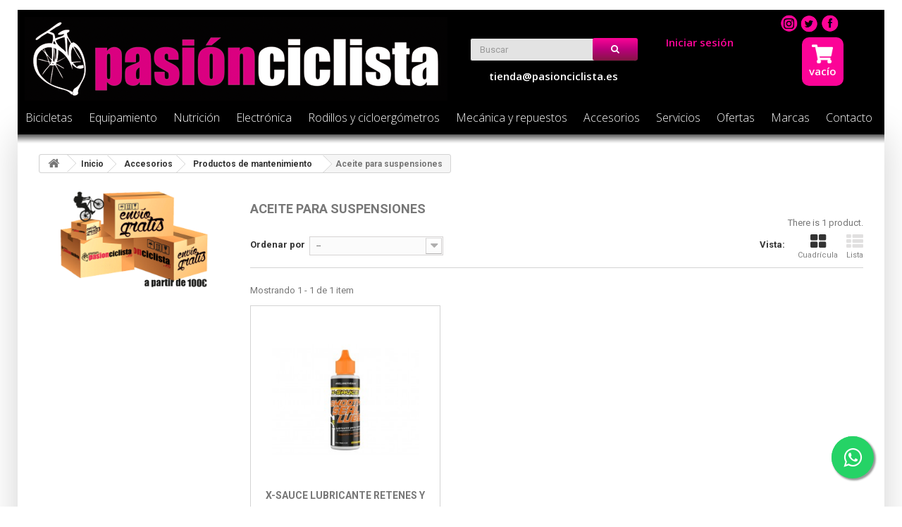

--- FILE ---
content_type: text/html; charset=utf-8
request_url: https://pasionciclista.es/comprar-aceite-para-suspensiones-bicicleta-348
body_size: 40320
content:
 <!DOCTYPE HTML> <!--[if lt IE 7]><html class="no-js lt-ie9 lt-ie8 lt-ie7 " lang="es"><![endif]--> <!--[if IE 7]><html class="no-js lt-ie9 lt-ie8 ie7" lang="es"><![endif]--> <!--[if IE 8]><html class="no-js lt-ie9 ie8" lang="es"><![endif]--> <!--[if gt IE 8]><html class="no-js ie9" lang="es"><![endif]--><html lang="es"><head><meta charset="utf-8" /><meta name="facebook-domain-verification" content="nhoz2xcpemd1q5qz7ag933i6dnscob" /><title>Comprar Aceite para Suspensiones | Bicicletas y Repuestos de Ciclismo - Pasión Ciclista</title><meta name="description" content="Comprar Aceite para Suspensiones. Somos una tienda Ciclista especializada en Aceite para Suspensiones y accesorios de ciclismo de las mejores marcas." /><meta name="generator" content="PrestaShop" /><meta name="robots" content="index,follow" /><meta name="viewport" content="width=device-width, minimum-scale=0.25, maximum-scale=1.6, initial-scale=1.0" /><meta name="apple-mobile-web-app-capable" content="yes" /><link rel="icon" type="image/vnd.microsoft.icon" href="/img/favicon.ico?1717091744" /><link rel="shortcut icon" type="image/x-icon" href="/img/favicon.ico?1717091744" /><link rel="stylesheet" href="https://pasionciclista.es/themes/theme955/cache/v_364_9320f6d2e989eaa25c96ea7ca77fa783_all.css" type="text/css" media="all" /><link rel="stylesheet" href="https://pasionciclista.es/themes/theme955/css//menu.css" type="text/css" /> <script type="text/javascript">var CUSTOMIZE_TEXTFIELD = 1;
var FancyboxI18nClose = 'Cerrar';
var FancyboxI18nNext = 'Siguiente';
var FancyboxI18nPrev = 'Anterior';
var ajax_allowed = true;
var ajaxsearch = true;
var baseDir = 'https://pasionciclista.es/';
var baseUri = 'https://pasionciclista.es/';
var blocksearch_type = 'top';
var comparator_max_item = 0;
var comparedProductsIds = [];
var contentOnly = false;
var currency = {"id":1,"name":"Euro","iso_code":"EUR","iso_code_num":"978","sign":"\u20ac","blank":"1","conversion_rate":"1.000000","deleted":"0","format":"2","decimals":"1","active":"1","prefix":"","suffix":" \u20ac","id_shop_list":null,"force_id":false};
var currencyBlank = 1;
var currencyFormat = 2;
var currencyRate = 1;
var currencySign = '€';
var customizationIdMessage = 'Personalización n°';
var delete_txt = 'Eliminar';
var displayList = false;
var freeProductTranslation = '¡Gratis!';
var freeShippingTranslation = '¡Envío gratuito!';
var highDPI = false;
var id_lang = 1;
var img_dir = 'https://pasionciclista.es/themes/theme955/img/';
var instantsearch = false;
var isGuest = 0;
var isLogged = 0;
var isMobile = false;
var max_item = 'No puede comparar más de 0 productos';
var min_item = 'Debe elegir al menos un producto';
var page_name = 'category';
var placeholder_blocknewsletter = 'Introduzca su dirección de correo electrónico';
var priceDisplayMethod = 0;
var priceDisplayPrecision = 2;
var quickView = false;
var removingLinkText = 'eliminar este producto de mi carrito';
var request = 'https://pasionciclista.es/comprar-aceite-para-suspensiones-bicicleta-348';
var roundMode = 2;
var search_url = 'https://pasionciclista.es/buscar';
var static_token = '744f461ef5e77152120cf64c7e9cdb9a';
var token = '0493d5f4a84f45e578fd5586d3d40f90';
var usingSecureMode = true;</script> <script type="text/javascript" src="/js/jquery/jquery-1.11.0.min.js"></script> <script type="text/javascript" src="/js/jquery/jquery-migrate-1.2.1.min.js"></script> <script type="text/javascript" src="/js/jquery/plugins/jquery.easing.js"></script> <script type="text/javascript" src="/js/tools.js"></script> <script type="text/javascript" src="/themes/theme955/js/global.js"></script> <script type="text/javascript" src="/themes/theme955/js/autoload/10-bootstrap.min.js"></script> <script type="text/javascript" src="/themes/theme955/js/autoload/15-jquery.total-storage.min.js"></script> <script type="text/javascript" src="/themes/theme955/js/autoload/15-jquery.uniform-modified.js"></script> <script type="text/javascript" src="/themes/theme955/js/category.js"></script> <script type="text/javascript" src="/js/jquery/plugins/jquery.cooki-plugin.js"></script> <script type="text/javascript" src="/modules/pagecache/views/js/pagecache.js"></script> <script type="text/javascript" src="/themes/theme955/js/modules/blockcart/ajax-cart.js"></script> <script type="text/javascript" src="/js/jquery/plugins/jquery.scrollTo.js"></script> <script type="text/javascript" src="/js/jquery/plugins/jquery.serialScroll.js"></script> <script type="text/javascript" src="/js/jquery/plugins/bxslider/jquery.bxslider.js"></script> <script type="text/javascript" src="/themes/theme955/js/tools/treeManagement.js"></script> <script type="text/javascript" src="/themes/theme955/js/modules/blocknewsletter/blocknewsletter.js"></script> <script type="text/javascript" src="/js/jquery/plugins/autocomplete/jquery.autocomplete.js"></script> <script type="text/javascript" src="/themes/theme955/js/modules/blocksearch/blocksearch.js"></script> <script type="text/javascript" src="/modules/mancarousel/js/jquery.carouFredSel-6.2.1-packed.js"></script> <script type="text/javascript" src="/modules/factocreateoverride/views/js/front.js"></script> <script type="text/javascript" src="/themes/theme955/js/modules/blocktopmenu/js/hoverIntent.js"></script> <script type="text/javascript" src="/themes/theme955/js/modules/blocktopmenu/js/superfish-modified.js"></script> <script type="text/javascript" src="/themes/theme955/js/modules/blocktopmenu/js/blocktopmenu.js"></script> <script type="text/javascript" src="/modules/ganalytics/views/js/GoogleAnalyticActionLib.js"></script> <script type="text/javascript" src="/modules/scriptfincompra/views/js/front.js"></script> <script type="text/javascript" src="/modules/cetelem/views/js/ajax-cetelem.js"></script> <script type="text/javascript" src="/modules/fabfacebookpixel/views/js/fabfacebookpixel_3.5.5.js"></script> <script type="text/javascript" src="/modules/fabfacebookpixel/views/js/fabfacebookpixel_modules_3.5.5.js"></script> <script type="text/javascript" src="/modules/statsdata/js/plugindetect.js"></script> <script type="text/javascript">pcRunDynamicModulesJs = function() {
// Autoconf - 2024-11-26T19:18:59+00:00
// blockcart
// Force cart to refresh
$.ajax({ type: 'POST', headers: { "cache-control": "no-cache"}, url: baseUri + '?rand=' + new Date().getTime(), async: true, cache: false, dataType: "json", data: 'controller=cart&ajax=true&token=' + static_token, success: function (jsonData) { ajaxCart.updateCart(jsonData);}
});

// productcomments
if ($.fn.rating) $('input.star').rating();
if ($.fn.rating) $('.auto-submit-star').rating();
if ($.fn.fancybox) $('.open-comment-form').fancybox({'hideOnContentClick': false});
};</script><script type="text/javascript">pcStartsWith = function(str, search) {
        return typeof str === 'string' && str.substr(0, search.length) === search;
    };
    processDynamicModules = function(dyndatas) {
        for (var key in dyndatas) {
            if (key=='js') {
                // Keep spaces arround 'key', some Prestashop removes [key] otherwise (?!)
                $('body').append(dyndatas[ key ]);
            }
            else if (pcStartsWith(key, 'dyn')) {
                // Keep spaces arround 'key', some Prestashop removes [key] otherwise (?!)
                $('#'+key).replaceWith(dyndatas[ key ]);
            }
        }
        if (typeof pcRunDynamicModulesJs == 'function') {
            pcRunDynamicModulesJs();
        }
    };</script> <script type="text/javascript">(window.gaDevIds=window.gaDevIds||[]).push('d6YPbH');
				(function(i,s,o,g,r,a,m){i['GoogleAnalyticsObject']=r;i[r]=i[r]||function(){
				(i[r].q=i[r].q||[]).push(arguments)},i[r].l=1*new Date();a=s.createElement(o),
				m=s.getElementsByTagName(o)[0];a.async=1;a.src=g;m.parentNode.insertBefore(a,m)
				})(window,document,'script','//www.google-analytics.com/analytics.js','ga');
				ga('create', 'UA-55613617-1', 'auto');
				ga('require', 'ec');</script><script data-keepinline="true">(function(w,d,s,l,i){w[l]=w[l]||[];w[l].push({'gtm.start':new Date().getTime(),event:'gtm.js'});var f=d.getElementsByTagName(s)[0],j=d.createElement(s),dl=l!='dataLayer'?'&l='+l:'';j.async=true;j.src='//www.googletagmanager.com/gtm.js?id='+i+dl;f.parentNode.insertBefore(j,f);})(window,document,'script','dataLayer','GTM-53FCGZX');</script><script id="fabfacebookpixel_script" type="application/json">{
		"fabFacebookPixelAddToCartUrl": "https://pasionciclista.es/module/fabfacebookpixel/addtocart?ajax=1",
		"fabFacebookPixelExecutorUrl": "//pasionciclista.es/module/fabfacebookpixel/executor?ajax=1",
		"facebookPixelId": "885120296473031",
		"isPixelEnabled": "1",
		"pixelDelay": "0",
		"isDebug": "0",
		"moduleVersion": "3.5.5",
		"iubendaIntegration": "0",
		"customerGroups": "Visitor",
		"defaultCustomerGroup": "Visitor",
		"cartProducts": [		],
		"canonicalUrl": "https:://pasionciclista.es/comprar-aceite-para-suspensiones-bicicleta-348",
		"events": [
													{
				"type": "ViewCategory",
				"params": {
					"content_name": "Aceite para suspensiones",
					"content_category": "Aceite para suspensiones",
					"content_ids": ["9173"],
					"content_type": "product",
					"customer_groups": "Visitor",
					"default_customer_group": "Visitor"
				}
			},
															{
				"type": "PageView",
				"params": {
					"customerGroups": "Visitor",
					"defaultCustomerGroup": "Visitor"
				}
			}
			]
	}</script> <link rel="stylesheet" href="https://fonts.googleapis.com/css?family=Open+Sans:300,600" type="text/css" media="all" /><link rel="stylesheet" href="https://fonts.googleapis.com/css?family=Roboto:900,700,500,400,300,100" type="text/css" media="all" /> <!--[if IE 8]> <script src="https://oss.maxcdn.com/libs/html5shiv/3.7.0/html5shiv.js"></script> <script src="https://oss.maxcdn.com/libs/respond.js/1.3.0/respond.min.js"></script> <![endif]--> <script type="text/javascript" src="https://pasionciclista.es/themes/theme955/js/custom.js"></script> <script src='https://www.google.com/recaptcha/api.js'></script> <script src="https://www.googleoptimize.com/optimize.js?id=OPT-M4TNV3N"></script> </head> <!--[if lt IE 9]><div style='clear:both;height:59px;padding:0 15px 0 15px;position:relative;z-index:10000;text-align:center;'><a href="http://www.microsoft.com/windows/internet-explorer/default.aspx?ocid=ie6_countdown_bannercode"><img src="http://storage.ie6countdown.com/assets/100/images/banners/warning_bar_0000_us.jpg" border="0" height="42" width="820" alt="You are using an outdated browser. For a faster, safer browsing experience, upgrade for free today." /></a></div><![endif]--><body id="category" class="category category-348 category-comprar-aceite-para-suspensiones-bicicleta lang_es"><div id="page"><div class="banner"><div class="container"><div class="row"></div></div></div><div class="top-container"><div class="header-container"> <header id="header"><div class="nav"><div class="container"><div class="row"> <nav></nav></div></div></div><div><style media="screen">.marquesina{
								clear: both;
							    width: 100%;
							    height: 50px;
							    background: #da0580;
							    display: flex;
							    justify-content: center;
							    align-items: center;
								max-width: 1230px;
								margin: auto;
							}
							.marquesina .marquesina-inner {
								color: white;
							    font-weight: 800;
							    font-size: 20px;
							}</style><div class="top-container-inset"><div class="row"><div id="header_logo"> <a href="http://pasionciclista.es/" title="Pasión Ciclista"> <img class="logo img-responsive" src="https://pasionciclista.es/img/pasion-ciclista-1410767685.jpg" alt="Pasión Ciclista" width="600" height="119"/> </a></div><div id="search_block_top" class="col-sm-4 clearfix"><form id="searchbox" method="get" action="https://pasionciclista.es/buscar" > <input type="hidden" name="controller" value="search" /> <input type="hidden" name="orderby" value="position" /> <input type="hidden" name="orderway" value="desc" /> <input class="search_query form-control" type="text" id="search_query_top" name="search_query" placeholder="Buscar" value="" /> <button type="submit" name="submit_search" class="btn btn-default button-search"> <span>Buscar</span> </button></form><div id="header_contacto"> <a href="mailto:tienda@pasionciclista.es">tienda@pasionciclista.es</a></div></div><div id="dyn0" class="dynhook pc_displayTop_28" data-module="28" data-hook="displayTop" data-hooktype="m" data-hookargs="altern=1^"><div class="loadingempty"></div><div class="col-sm-2 clearfix header_user_wrap"><div class="header_user_info_top"> <a class="login" href="https://pasionciclista.es/mi-cuenta" rel="nofollow" title="Login to your customer account"> Iniciar sesión </a></div></div></div><div class="col-sm-2 shopping-cart-wrap clearfix"><a class="top-redes-facebook" href="https://www.facebook.com/pasionciclistarioja/info?ref=page_internal" target="_blank"></a> <a class="top-redes-twitter" href="https://twitter.com/pciclista" target="_blank"></a> <a class="top-redes-instagram" href="https://www.instagram.com/pasionciclista/" target="_blank"></a><div class="shopping_cart"> <a class="a-cart-sdi" href="https://pasionciclista.es/carrito" title="Ver mi carrito de compra" rel="nofollow"> <img class="logo-cart-sdi" src="/img/shopping-cart-solid.png" /> <br class="salto-cart-sdi" /> <span class="ajax_cart_quantity unvisible">0</span> <span class="ajax_cart_product_txt unvisible">Producto</span> <span class="ajax_cart_product_txt_s unvisible">Productos</span> <span class="ajax_cart_total unvisible"> </span> <span class="ajax_cart_no_product">vacío</span> </a><div class="cart_block block exclusive"><div class="block_content"><div class="cart_block_list"><p class="cart_block_no_products"> Ningún producto</p><div class="cart-prices"><div class="cart-prices-line first-line"> <span class="price cart_block_shipping_cost ajax_cart_shipping_cost"> ¡Envío gratuito! </span> <span> Transporte </span></div><div class="cart-prices-line last-line"> <span class="price cart_block_total ajax_block_cart_total">0,00 €</span> <span>Total</span></div></div><p class="cart-buttons"> <a id="button_order_cart" class="btn btn-default button button-small" href="https://pasionciclista.es/carrito" title="Confirmar" rel="nofollow"> <span> Confirmar<i class="icon-chevron-right right"></i> </span> </a></p></div></div></div></div></div><div id="layer_cart"><div class="clearfix"><div class="layer_cart_product col-xs-12 col-md-6"> <span class="cross" title="Cerrar Ventana"></span><h2> <i class="icon-ok"></i>Producto añadido correctamente a su carrito de compra</h2><div class="product-image-container layer_cart_img"></div><div class="layer_cart_product_info"> <span id="layer_cart_product_title" class="product-name"></span> <span id="layer_cart_product_attributes"></span><div> <strong class="dark">Cantidad</strong> <span id="layer_cart_product_quantity"></span></div><div> <strong class="dark">Total</strong> <span id="layer_cart_product_price"></span></div></div></div><div class="layer_cart_cart col-xs-12 col-md-6"><h2> <span class="ajax_cart_product_txt_s unvisible"> Hay <span class="ajax_cart_quantity">0</span> artículos en su carrito. </span> <span class="ajax_cart_product_txt "> Hay 1 artículo en su carrito. </span></h2><div class="layer_cart_row"> <strong class="dark"> Total productos (impuestos incl.) </strong> <span class="ajax_block_products_total"> </span></div><div class="layer_cart_row"> <strong class="dark"> Total envío&nbsp;(impuestos excl.) </strong> <span class="ajax_cart_shipping_cost"> ¡Envío gratuito! </span></div><div class="layer_cart_row"> <strong class="dark"> Total (impuestos incl.) </strong> <span class="ajax_block_cart_total"> </span></div><div class="button-container"> <span class="continue btn btn-default button exclusive-medium" title="Continuar comprando"> <span> <i class="icon-chevron-left left"></i>Continuar comprando </span> </span> <a class="btn btn-default button button-medium" href="https://pasionciclista.es/carrito" title="Pasar por caja" rel="nofollow"> <span> Pasar por caja<i class="icon-chevron-right right"></i> </span> </a></div></div></div><div class="crossseling"></div></div><div class="layer_cart_overlay"></div><div id="block_top_menu" class="sf-contener clearfix col-lg-12"><div class="cat-title">Categorías</div><ul class="sf-menu clearfix menu-content"><li><a href="https://pasionciclista.es/comprar-bicicletas-baratas-166" title="Bicicletas">Bicicletas</a><ul><li><a href="https://pasionciclista.es/bicicleta-montana-175" title="Bicicleta Montaña">Bicicleta Montaña</a><ul><li><a href="https://pasionciclista.es/Comprar-bicicletas-de-montana-rigida-236" title="Rígida">Rígida</a><ul><li><a href="https://pasionciclista.es/26-comprar-bicicleta-montana-rigida-26-pulgadas-379" title="26''">26''</a></li><li><a href="https://pasionciclista.es/275-comprar-bicicletas-montana-rigidas-275-pulgadas-380" title="27,5''">27,5''</a></li><li><a href="https://pasionciclista.es/29-comprar-bicicleta-montana-rigida-29-pulgadas-381" title="29''">29''</a></li></ul></li><li><a href="https://pasionciclista.es/bicicletas-de-doble-suspension-baratas-237" title="Doble suspensión">Doble suspensión</a><ul><li><a href="https://pasionciclista.es/26-comprar-bicicleta-montana-doble-suspension-26-pulgadas-382" title="26''">26''</a></li><li><a href="https://pasionciclista.es/275-bicicletas-montana-doble-suspension-275-pulgadas-383" title="27,5''">27,5''</a></li><li><a href="https://pasionciclista.es/29-bicicletas-montana-doble-suspension-29-pulgadas-384" title="29''">29''</a></li></ul></li><li><a href="https://pasionciclista.es/comprar-bicicletas-dh-238" title="Dh">Dh</a><ul><li><a href="https://pasionciclista.es/26-comprar-bicicleta-descenso-26-pulgadas-385" title="26''">26''</a></li><li><a href="https://pasionciclista.es/275-comprar-biciletas-descenso-275-pulgadas-386" title="27,5''">27,5''</a></li><li><a href="https://pasionciclista.es/29-comprar-bicicletas-descenso-29-pulgadas-387" title="29''">29''</a></li></ul></li><li><a href="https://pasionciclista.es/comprar-bicicletas-de-enduro-239" title="Enduro / Trail">Enduro / Trail</a><ul><li><a href="https://pasionciclista.es/26-bicicletas-enduro-26-pulgadas-388" title="26''">26''</a></li><li><a href="https://pasionciclista.es/275-comprar-bicicleta-enduro-275-pulgadas-389" title="27,5''">27,5''</a></li><li><a href="https://pasionciclista.es/29-comprar-bicicleta-enduro-29-pulgadas-390" title="29''">29''</a></li></ul></li></ul></li><li><a href="https://pasionciclista.es/bicicleta-carretera-174" title="Bicicleta Carretera">Bicicleta Carretera</a><ul><li><a href="https://pasionciclista.es/comprar-bicicletas-crono-contrarreloj-triatlon-176" title="Crono / Contrarreloj / Triatlon">Crono / Contrarreloj / Triatlon</a></li><li><a href="https://pasionciclista.es/comprar-bicicletas-gravel-ciclocross-baratas-181" title="Ciclocross / Gravel">Ciclocross / Gravel</a></li><li><a href="https://pasionciclista.es/comprar-bicicletas-de-pista-182" title="Pista">Pista</a></li><li><a href="https://pasionciclista.es/bicicleta-gran-fondo-440" title="Gran fondo">Gran fondo</a></li><li><a href="https://pasionciclista.es/Comprar-bicicletas-de-competicion-baratas-441" title="Competición">Competición</a></li><li><a href="https://pasionciclista.es/comprar-bicicleta-aero-online-442" title="Aero">Aero</a></li></ul></li><li><a href="https://pasionciclista.es/bicicleta-paseo-urbana-177" title="Bicicleta Paseo / Urbana">Bicicleta Paseo / Urbana</a></li><li><a href="https://pasionciclista.es/bicicleta-plegable-178" title="Bicicleta Plegable">Bicicleta Plegable</a></li><li><a href="https://pasionciclista.es/comprar-bicicleta-electrica-online-179" title="Bicicleta Eléctrica">Bicicleta Eléctrica</a></li><li><a href="https://pasionciclista.es/bicicleta-bmx-freestyle-180" title="Bicicleta Bmx / Freestyle">Bicicleta Bmx / Freestyle</a></li><li><a href="https://pasionciclista.es/bicicleta-infantil-183" title="Bicicleta Infantil">Bicicleta Infantil</a></li><li><a href="https://pasionciclista.es/bicicleta-mujer-184" title="Bicicleta Mujer">Bicicleta Mujer</a></li><li><a href="https://pasionciclista.es/cuadros-bicicleta-185" title="Cuadros Bicicleta">Cuadros Bicicleta</a></li><li><a href="https://pasionciclista.es/comprar-bicicletas-de-segunda-mano-186" title="Bicicletas de segunda mano">Bicicletas de segunda mano</a></li></ul></li><li><a href="https://pasionciclista.es/comprar-equipamiento-ciclismo-barato-167" title="Equipamiento">Equipamiento</a><ul><li><a href="https://pasionciclista.es/comprar-ropa-invierno-ciclista-barata-421" title="Ropa invierno">Ropa invierno</a><ul><li><a href="https://pasionciclista.es/comprar-ropa-mujer-ciclismo-invierno-barata-187" title="Ropa mujer">Ropa mujer</a><ul><li><a href="https://pasionciclista.es/comprar-piratas-mujer-invierno-ciclismo-240" title="Piratas">Piratas</a></li><li><a href="https://pasionciclista.es/comprar-badanas-mujer-ciclismo-241" title="Badanas">Badanas</a></li><li><a href="https://pasionciclista.es/comprar-chubasqueros-mujer-ciclismo-242" title="Chubasqueros">Chubasqueros</a></li><li><a href="https://pasionciclista.es/comprar-maillot-ciclismo-mujer-243" title="Maillot">Maillot</a></li><li><a href="https://pasionciclista.es/comprar-chaqueta-ciclismo-mujer-245" title="Chaqueta">Chaqueta</a></li><li><a href="https://pasionciclista.es/comprar-culote-mujer-ciclismo-246" title="Culote">Culote</a></li><li><a href="https://pasionciclista.es/comprar-ropa-interior-mujer-ciclismo-247" title="Ropa interior">Ropa interior</a><ul><li><a href="https://pasionciclista.es/termica-mujer-ciclismo-391" title="Térmica">Térmica</a></li><li><a href="https://pasionciclista.es/transpirable-mujer-ciclismo-392" title="Transpirable">Transpirable</a></li></ul></li><li><a href="https://pasionciclista.es/monos-tritrajes-248" title="Monos / Tritrajes">Monos / Tritrajes</a></li><li><a href="https://pasionciclista.es/comprar-calcetines-mujer-ciclismo-249" title="Calcetines">Calcetines</a></li><li><a href="https://pasionciclista.es/comprar-guantes-invierno-mujer-ciclismo-250" title="Guantes invierno">Guantes invierno</a></li><li><a href="https://pasionciclista.es/comprar-gorras-mujer-ciclismo-254" title="Gorras / Cintas de pelo / Visera / Bragas">Gorras / Cintas de pelo / Visera / Bragas</a></li><li><a href="https://pasionciclista.es/comprar-cubrezapatillas-mujer-ciclismo-255" title="Cubrezapatillas">Cubrezapatillas</a></li><li><a href="https://pasionciclista.es/chaleco-mujer-ciclismo-260" title="Chaleco">Chaleco</a></li></ul></li><li><a href="https://pasionciclista.es/comprar-ropa-hombre-ciclismo-online-188" title="Ropa hombre">Ropa hombre</a><ul><li><a href="https://pasionciclista.es/comprar-piratas-hombre-ciclismo-258" title="Piratas">Piratas</a></li><li><a href="https://pasionciclista.es/badanas-hombre-ciclismo-259" title="Badanas">Badanas</a></li><li><a href="https://pasionciclista.es/maillot-hombre-ciclismo-261" title="Maillot">Maillot</a></li><li><a href="https://pasionciclista.es/chaqueta-hombre-ciclismo-263" title="Chaqueta">Chaqueta</a></li><li><a href="https://pasionciclista.es/culote-hombre-ciclismo-264" title="Culote ">Culote </a></li><li><a href="https://pasionciclista.es/ropa-interior-hombre-ciclismo-265" title="Ropa interior">Ropa interior</a><ul><li><a href="https://pasionciclista.es/termica-393" title="Térmica">Térmica</a></li><li><a href="https://pasionciclista.es/transpirable-394" title="Transpirable">Transpirable</a></li></ul></li><li><a href="https://pasionciclista.es/comprar-monos-tritajes-hombre-ciclismo-266" title="Monos / Tritajes">Monos / Tritajes</a></li><li><a href="https://pasionciclista.es/calcetines-hombre-ciclismo-267" title="Calcetines">Calcetines</a></li><li><a href="https://pasionciclista.es/comprar-guantes-hombre-ciclismo-268" title="Guantes">Guantes</a></li><li><a href="https://pasionciclista.es/gorras-cintas-de-pelo-visera-bragas-272" title="Gorras / Cintas de pelo / Visera / Bragas">Gorras / Cintas de pelo / Visera / Bragas</a></li><li><a href="https://pasionciclista.es/cubrezapatillas-273" title="Cubrezapatillas">Cubrezapatillas</a></li><li><a href="https://pasionciclista.es/comprar-chubasqueros-ciclismo-hombre-398" title="Chubasqueros">Chubasqueros</a></li><li><a href="https://pasionciclista.es/comprar-chalecos-ciclismo-hombre-427" title="Chalecos">Chalecos</a></li></ul></li></ul></li><li><a href="https://pasionciclista.es/comprar-ropa-ciclista-verano-422" title="Ropa verano">Ropa verano</a><ul><li><a href="https://pasionciclista.es/compra-ropa-hombre-verano-ciclismo-425" title="Ropa hombre">Ropa hombre</a><ul><li><a href="https://pasionciclista.es/comprar-cubrezapatillas-hombre-verano-434" title="Cubrezapatillas">Cubrezapatillas</a></li><li><a href="https://pasionciclista.es/comprar-culote-de-verano-hombre-262" title="Culote de verano">Culote de verano</a></li><li><a href="https://pasionciclista.es/comprar-guantes-verano-hombre-ciclismo-269" title="Guantes verano">Guantes verano</a></li><li><a href="https://pasionciclista.es/comprar-manguitos-verano-hombre-ciclismo-275" title="Manguitos y perneras">Manguitos y perneras</a></li><li><a href="https://pasionciclista.es/comprar-chalecos-verano-hombre-ciclismo-428" title="Chalecos">Chalecos</a></li><li><a href="https://pasionciclista.es/comprar-maillot-verano-hombre-ciclismo-429" title="Maillot verano">Maillot verano</a></li><li><a href="https://pasionciclista.es/comprar-ropa-interior-verano-hombre-ciclismo-430" title="Ropa interior">Ropa interior</a></li><li><a href="https://pasionciclista.es/comprar-monos-verano-ciclismo-online-431" title="Monos / Tritrajes">Monos / Tritrajes</a></li><li><a href="https://pasionciclista.es/comprar-calcetines-ciclsimo-verano-hombre-432" title="Calcetines">Calcetines</a></li><li><a href="https://pasionciclista.es/comprar-gorras-Verano-Ciclismo-Hombre-433" title="Gorras / Cintas de pelo / Viseras / Bragas">Gorras / Cintas de pelo / Viseras / Bragas</a></li></ul></li><li><a href="https://pasionciclista.es/ropa-mujer-426" title="Ropa mujer">Ropa mujer</a><ul><li><a href="https://pasionciclista.es/comprar-culote-verano-mujer-ciclismo-244" title="Culote de verano">Culote de verano</a></li><li><a href="https://pasionciclista.es/comprar-guantes-verano-mujer-ciclismo-251" title="Guantes verano">Guantes verano</a></li><li><a href="https://pasionciclista.es/comprar-calcetines-verano-mujer-ciclismo-252" title="Calcetines">Calcetines</a></li><li><a href="https://pasionciclista.es/comprar-gorras-verano-mujer-ciclismo-253" title="Gorras / Cintas de pelo / Viseras / Bragas">Gorras / Cintas de pelo / Viseras / Bragas</a></li><li><a href="https://pasionciclista.es/comprar-monos-mujer-verano-ciclismo-256" title="Monos / Tritrajes">Monos / Tritrajes</a></li><li><a href="https://pasionciclista.es/comprar-manguitos-verano-mujer-ciclismo-257" title="Manguitos y perneras">Manguitos y perneras</a></li><li><a href="https://pasionciclista.es/comprar-maillot-verano-mujer-ciclismo-435" title="Maillot">Maillot</a></li><li><a href="https://pasionciclista.es/comprar-chalecos-mujer-verano-ciclismo-436" title="Chalecos">Chalecos</a></li><li><a href="https://pasionciclista.es/cubrezapatillas-verano-mujer-ciclismo-437" title="Cubrezapatillas">Cubrezapatillas</a></li><li><a href="https://pasionciclista.es/comprar-ropa-interior-mujer-verano-online-438" title="Ropa Interior">Ropa Interior</a></li></ul></li></ul></li><li><a href="https://pasionciclista.es/Comprar-equipacion-personalizada-ciclista-barata-189" title="Equipación personalizada">Equipación personalizada</a><ul><li><a href="https://pasionciclista.es/comprar-equipacion-personalizada-pasion-ciclista-400" title="Pasión Ciclista">Pasión Ciclista</a></li><li><a href="https://pasionciclista.es/comprar-mallot-dt1-team-401" title="DT1 Team">DT1 Team</a></li><li><a href="https://pasionciclista.es/comprar-mallot-btt-villamediana-402" title="Btt Villamediana">Btt Villamediana</a></li><li><a href="https://pasionciclista.es/makeover-403" title="Makeover">Makeover</a></li><li><a href="https://pasionciclista.es/spg-talleres-404" title="Spg talleres">Spg talleres</a></li><li><a href="https://pasionciclista.es/asm-transporte-urgente-405" title="Asm Transporte Urgente">Asm Transporte Urgente</a></li><li><a href="https://pasionciclista.es/la-vuelta-al-cafe-406" title="La vuelta al café">La vuelta al café</a></li><li><a href="https://pasionciclista.es/arquitelia-407" title="Arquitelia">Arquitelia</a></li><li><a href="https://pasionciclista.es/mangarranes-408" title="Mangarranes">Mangarranes</a></li><li><a href="https://pasionciclista.es/clover-sport-409" title="Clover Sport">Clover Sport</a></li><li><a href="https://pasionciclista.es/pintxo-tattoo-410" title="Pintxo Tattoo">Pintxo Tattoo</a></li><li><a href="https://pasionciclista.es/bodegas-valdemar-411" title="Bodegas Valdemar">Bodegas Valdemar</a></li></ul></li><li><a href="https://pasionciclista.es/comprar-equipacion-triatlon-natacion-barata-192" title="Triatlon / Natación">Triatlon / Natación</a><ul><li><a href="https://pasionciclista.es/gorros-natacion-triatlon-283" title="Gorros natación">Gorros natación</a></li><li><a href="https://pasionciclista.es/gafas-natacion-284" title="Gafas natación">Gafas natación</a></li><li><a href="https://pasionciclista.es/portadorsales-285" title="Portadorsales">Portadorsales</a></li><li><a href="https://pasionciclista.es/monos-y-trimonos-286" title="Monos y trimonos">Monos y trimonos</a></li><li><a href="https://pasionciclista.es/neoprenos-triatlon-natacion-287" title="Neoprenos">Neoprenos</a></li><li><a href="https://pasionciclista.es/mochilas-triatlon-288" title="Mochilas">Mochilas</a></li><li><a href="https://pasionciclista.es/accesorios-triatlon-289" title="Accesorios triatlon">Accesorios triatlon</a></li></ul></li><li><a href="https://pasionciclista.es/comprar-cascos-de-bicicleta-baratos-191" title="Cascos">Cascos</a><ul><li><a href="https://pasionciclista.es/casco-btt-278" title="Btt">Btt</a></li><li><a href="https://pasionciclista.es/cascos-aero-contrarreloj-279" title="Aero / Contrarreloj">Aero / Contrarreloj</a></li><li><a href="https://pasionciclista.es/freeride-enduro-280" title="Freeride / Enduro">Freeride / Enduro</a></li><li><a href="https://pasionciclista.es/casco-ciclismo-nino-281" title="Niño">Niño</a></li><li><a href="https://pasionciclista.es/accesorios-cascos-282" title="Accesorios cascos">Accesorios cascos</a></li><li><a href="https://pasionciclista.es/cascos-ciclismo-urbano-444" title="Urbano">Urbano</a></li><li><a href="https://pasionciclista.es/cascos-para-ciclismo-urbano-445" title="Urbano">Urbano</a></li></ul></li><li><a href="https://pasionciclista.es/gafas-de-ciclismo-190" title="Gafas de ciclismo">Gafas de ciclismo</a><ul><li><a href="https://pasionciclista.es/gafas-ciclismo-fotocromaticas-276" title="Fotocromáticas">Fotocromáticas</a></li><li><a href="https://pasionciclista.es/lentes-de-repuesto-gafas-ciclismo-277" title="Lentes de repuesto">Lentes de repuesto</a></li><li><a href="https://pasionciclista.es/gafas-urban-ciclismo-446" title="Gafas urban">Gafas urban</a></li><li><a href="https://pasionciclista.es/gafas-mascara-descenso-447" title="Máscara descenso">Máscara descenso</a></li></ul></li><li><a href="https://pasionciclista.es/comprar-zapatillas-de-ciclismo-baratas-193" title="Zapatillas">Zapatillas</a><ul><li><a href="https://pasionciclista.es/zapatillas-btt-290" title="Btt">Btt</a></li><li><a href="https://pasionciclista.es/zapatillas-ciclismo-carretera-291" title="Carretera">Carretera</a></li><li><a href="https://pasionciclista.es/zapatillas-spinning-292" title="Spinning">Spinning</a></li><li><a href="https://pasionciclista.es/zapatillas-invierno-ciclismo-293" title="Invierno">Invierno</a></li><li><a href="https://pasionciclista.es/zapatillas-personalizadas-294" title="Zapatillas personalizadas">Zapatillas personalizadas</a></li><li><a href="https://pasionciclista.es/zapatillas-ciclismo-triatlon-295" title="Triatlon">Triatlon</a></li><li><a href="https://pasionciclista.es/accesorios-y-recambios-zapatillas-ciclismo-296" title="Accesorios y recambios">Accesorios y recambios</a></li><li><a href="https://pasionciclista.es/running-416" title="Running">Running</a></li></ul></li><li><a href="https://pasionciclista.es/compresion-ciclismo-270" title="Compresión">Compresión</a></li><li><a href="https://pasionciclista.es/Comprar-ropa-regalos-para-ciclistas-barata-271" title="Ropa Casual / Regalo para ciclistas">Ropa Casual / Regalo para ciclistas</a></li><li><a href="https://pasionciclista.es/comprar-equipos-profesionales-baratos-274" title="Equipos profesionales">Equipos profesionales</a></li><li><a href="https://pasionciclista.es/comprar-ropa-nino-ciclismo-barata-443" title="Ropa niño">Ropa niño</a></li><li><a href="https://pasionciclista.es/Comprar-protecciones-ciclismo-baratas-448" title="Protectores">Protectores</a></li></ul></li><li><a href="https://pasionciclista.es/comprar-nutricion-online-168" title="Nutrición">Nutrición</a><ul><li><a href="https://pasionciclista.es/comprar-barritas-nutricion-ciclismo-online-194" title="Barritas">Barritas</a></li><li><a href="https://pasionciclista.es/comprar-geles-energeticos-online-195" title="Geles energéticos">Geles energéticos</a></li><li><a href="https://pasionciclista.es/comprar-proteinas-ciclismo-196" title="Proteinas">Proteinas</a></li><li><a href="https://pasionciclista.es/comprar-recuperantes-cislimo-online-197" title="Recuperantes">Recuperantes</a></li><li><a href="https://pasionciclista.es/comprar-hidratacion-ciclismo-online-198" title="Hidratación">Hidratación</a></li><li><a href="https://pasionciclista.es/comprar-aminoacidos-ciclismo-online-199" title="Aminoácidos">Aminoácidos</a></li></ul></li><li><a href="https://pasionciclista.es/comprar-electronica-ciclismo-169" title="Electrónica">Electrónica</a><ul><li><a href="https://pasionciclista.es/comprar-gps-ciclismo-online-200" title="GPS">GPS</a></li><li><a href="https://pasionciclista.es/comprar-reloj-gps-online-201" title="Reloj GPS">Reloj GPS</a></li><li><a href="https://pasionciclista.es/comprar-cuentakilometros-ciclismo-online-202" title="Cuentakilómetros">Cuentakilómetros</a></li><li><a href="https://pasionciclista.es/Comprar-mapas-ciclismo-online-203" title="Mapas">Mapas</a></li><li><a href="https://pasionciclista.es/pulsometro-204" title="Pulsómetro">Pulsómetro</a></li><li><a href="https://pasionciclista.es/comprar-sensores-ciclosmo-online-205" title="Sensores">Sensores</a></li><li><a href="https://pasionciclista.es/comprar-pilas-ciclismo-online-206" title="Pilas">Pilas</a></li><li><a href="https://pasionciclista.es/comprar-videocamaras-deportivas-online-207" title="Videocámaras">Videocámaras</a></li><li><a href="https://pasionciclista.es/comprar-potenciometros-ciclismo-online-208" title="Potenciómetros">Potenciómetros</a></li></ul></li><li><a href="https://pasionciclista.es/comprar-rodillos-y-cicloergometros-baratos-170" title="Rodillos y cicloergómetros">Rodillos y cicloergómetros</a><ul><li><a href="https://pasionciclista.es/Comprar-rodillos-de-rulos-ciclismo-online-209" title="Rodillos de rulos">Rodillos de rulos</a></li><li><a href="https://pasionciclista.es/comprar-rodillos-magneticos-online-210" title="Rodillos magnéticos">Rodillos magnéticos</a></li><li><a href="https://pasionciclista.es/comprar-accesorios-rodillos-ciclismo-211" title="Accesorios rodillos">Accesorios rodillos</a></li><li><a href="https://pasionciclista.es/comprar-cubiertas-y-ruedas-ciclismo-online-212" title="Cubiertas y ruedas">Cubiertas y ruedas</a></li><li><a href="https://pasionciclista.es/comprar-sujecciones-y-soportes-ciclismo-214" title="Sujecciones y soportes">Sujecciones y soportes</a></li><li><a href="https://pasionciclista.es/comprar-almacenamiento-y-protecciones-ciclismo-online-215" title="Almacenamiento y Protecciones">Almacenamiento y Protecciones</a></li><li><a href="https://pasionciclista.es/comprar-sensores-y-conexiones-ciclismo-213" title="Sensores y conexiones">Sensores y conexiones</a></li></ul></li><li><a href="https://pasionciclista.es/comprar-mecanica-y-repuestos-baratos-171" title="Mecánica y repuestos">Mecánica y repuestos</a><ul><li><a href="https://pasionciclista.es/comprar-componentes-ciclismo-219" title="Componentes">Componentes</a><ul><li><a href="https://pasionciclista.es/comprar-calas-calapies-online-323" title="Calas / Calapies">Calas / Calapies</a></li><li><a href="https://pasionciclista.es/comprar-radio-ciclismo-online-324" title="Radio">Radio</a></li><li><a href="https://pasionciclista.es/comprar-tubulares-ciclismo-325" title="Tubulares">Tubulares</a></li><li><a href="https://pasionciclista.es/comprar-pedales-online-326" title="Pedales">Pedales</a></li><li><a href="https://pasionciclista.es/comprar-ruedas-bicileta-online-327" title="Ruedas">Ruedas</a></li><li><a href="https://pasionciclista.es/comprar-cubiertas-bicicleta-online-328" title="Cubiertas">Cubiertas</a><ul><li><a href="https://pasionciclista.es/comprar-cubierta-20-bicicleta-online-452" title="Cubierta 20"">Cubierta 20"</a></li><li><a href="https://pasionciclista.es/comprar-cubierta-24-bicicleta-online-453" title="Cubierta 24"">Cubierta 24"</a></li><li><a href="https://pasionciclista.es/comprar-cubierta-26-bicicleta-454" title="Cubierta 26"">Cubierta 26"</a></li><li><a href="https://pasionciclista.es/comprar-cubierta-275-bicicleta-online-455" title="Cubierta 27,5 y 27,5+">Cubierta 27,5 y 27,5+</a></li><li><a href="https://pasionciclista.es/comprar-cubierta-28-700-bicicleta-456" title="Cubierta 28-700">Cubierta 28-700</a></li><li><a href="https://pasionciclista.es/comprar-cubierta-29-y-29-bicicleta-457" title="Cubierta 29" y 29+">Cubierta 29" y 29+</a></li><li><a href="https://pasionciclista.es/comprar-cubierta-16-12-y-8-ciclismo-458" title="Cubierta 16", 12" y 8"">Cubierta 16", 12" y 8"</a></li><li><a href="https://pasionciclista.es/comprar-cubierta-de-rodillo-ciclismo-459" title="Cubierta de rodillo">Cubierta de rodillo</a></li></ul></li><li><a href="https://pasionciclista.es/comprar-camaras-ciclsimo-online-329" title="Cámaras">Cámaras</a></li><li><a href="https://pasionciclista.es/comprar-potencias-ciclismo-online-330" title="Potencias">Potencias</a></li><li><a href="https://pasionciclista.es/comprar-punos-ciclismo-online-331" title="Puños">Puños</a></li><li><a href="https://pasionciclista.es/comprar-sillines-ciclismo-online-332" title="Sillines">Sillines</a></li><li><a href="https://pasionciclista.es/Comprar-Tijas-ciclismo-online-333" title="Tijas telescópicas / Tijas">Tijas telescópicas / Tijas</a></li><li><a href="https://pasionciclista.es/comprar-manillares-bicicleta-online-334" title="Manillares">Manillares</a></li><li><a href="https://pasionciclista.es/comprar-portabidones-ciclismo-online-335" title="Portabidones">Portabidones</a></li><li><a href="https://pasionciclista.es/comprar-herramientas-ciclismo-online-336" title="Herramientas">Herramientas</a></li><li><a href="https://pasionciclista.es/comprar-timbres-ciclismo-online-337" title="Timbres">Timbres</a></li><li><a href="https://pasionciclista.es/comprar-acoples-ciclismo-online-338" title="Acoples">Acoples</a></li><li><a href="https://pasionciclista.es/comprar-valvulas-ciclismo-online-417" title="Válvulas">Válvulas</a></li><li><a href="https://pasionciclista.es/comprar-cintas-ciclismo-online-419" title="Cintas">Cintas</a></li><li><a href="https://pasionciclista.es/comprar-horquillas-y-amortiguadores-ciclismo-449" title="Horquillas y amortiguadores">Horquillas y amortiguadores</a></li><li><a href="https://pasionciclista.es/comprar-platos-bicicleta-online-450" title="Platos">Platos</a></li></ul></li><li><a href="https://pasionciclista.es/comprar-transmisiones-y-direcciones-ciclismo-217" title="Transmisiones y direcciones">Transmisiones y direcciones</a><ul><li><a href="https://pasionciclista.es/comprar-rodamientos-bicicleta-online-315" title="Rodamientos">Rodamientos</a></li><li><a href="https://pasionciclista.es/comprar-casquillos-bicicleta-online-297" title="Casquillos">Casquillos</a></li><li><a href="https://pasionciclista.es/comprar-nucleo-bicicleta-298" title="Núcleo">Núcleo</a></li><li><a href="https://pasionciclista.es/comprar-bielas-y-platos-bicicleta-299" title="Bielas y platos">Bielas y platos</a></li><li><a href="https://pasionciclista.es/comprar-bujes-ciclismo-300" title="Bujes">Bujes</a></li><li><a href="https://pasionciclista.es/comprar-cables-fundas-y-topes-ciclismo-301" title="Cables, fundas y tope">Cables, fundas y tope</a></li><li><a href="https://pasionciclista.es/comprar-cassettes-ciclsimo-online-302" title="Cassettes">Cassettes</a></li><li><a href="https://pasionciclista.es/cadenas-303" title="Cadenas">Cadenas</a></li><li><a href="https://pasionciclista.es/desviador-304" title="Desviador">Desviador</a></li><li><a href="https://pasionciclista.es/comprar-cambio-trasero-bicicleta-305" title="Cambio trasero">Cambio trasero</a></li><li><a href="https://pasionciclista.es/comprar-manetas-de-cambio-306" title="Manetas de cambio">Manetas de cambio</a></li><li><a href="https://pasionciclista.es/comprar-pedaliers-bicicleta-307" title="Pedaliers">Pedaliers</a></li><li><a href="https://pasionciclista.es/comprar-ejes-de-pedalier-y-cazoleta-308" title="Ejes de pedalier y cazoleta">Ejes de pedalier y cazoleta</a></li><li><a href="https://pasionciclista.es/comprar-transmision-electrica-ciclismo-309" title="Transmisión eléctrica">Transmisión eléctrica</a></li><li><a href="https://pasionciclista.es/comprar-grupos-completos-ciclismo-310" title="Grupos completos">Grupos completos</a></li><li><a href="https://pasionciclista.es/comprar-grupo-de-carretera-ciclismo-311" title="Grupo de carretera">Grupo de carretera</a></li><li><a href="https://pasionciclista.es/comprar-grupo-de-montana-ciclismo-312" title="Grupo de montaña">Grupo de montaña</a></li><li><a href="https://pasionciclista.es/comprar-patilla-bicicleta-313" title="Patilla">Patilla</a></li><li><a href="https://pasionciclista.es/comprar-direccion-bicicleta-314" title="Dirección">Dirección</a></li><li><a href="https://pasionciclista.es/comprar-retenes-bicicleta-316" title="Retenes">Retenes</a></li><li><a href="https://pasionciclista.es/comprar-baterias-bicicleta-460" title="Baterías">Baterías</a></li></ul></li><li><a href="https://pasionciclista.es/comprar-frenos-ciclismo-online-218" title="Frenos">Frenos</a><ul><li><a href="https://pasionciclista.es/comprar-pastillas-de-freno-bicicleta-317" title="Pastillas de freno">Pastillas de freno</a></li><li><a href="https://pasionciclista.es/zapatas-de-freno-318" title="Zapatas de freno">Zapatas de freno</a></li><li><a href="https://pasionciclista.es/comprar-puentes-de-freno-bicicleta-319" title="Puentes de freno">Puentes de freno</a></li><li><a href="https://pasionciclista.es/comprar-manetas-de-freno-Bicicleta-320" title="Manetas de freno">Manetas de freno</a></li><li><a href="https://pasionciclista.es/comprar-frenos-de-disco-Bicicleta-321" title="Frenos de disco">Frenos de disco</a></li><li><a href="https://pasionciclista.es/comprar-discos-Bicicleta-322" title="Discos">Discos</a></li></ul></li><li><a href="https://pasionciclista.es/comprar-herramienta-taller-ciclismo-451" title="Herramienta taller">Herramienta taller</a></li></ul></li><li><a href="https://pasionciclista.es/comprar-accesorios-ciclismo-baratos-172" title="Accesorios">Accesorios</a><ul><li><a href="https://pasionciclista.es/comprar-bombas-ciclismo-220" title="Bombas">Bombas</a><ul><li><a href="https://pasionciclista.es/comprar-bombas-de-mano-bicicleta-339" title="Bombas de mano">Bombas de mano</a></li><li><a href="https://pasionciclista.es/comprar-bombas-de-pie-bicicleta-340" title="Bombas de pie">Bombas de pie</a></li><li><a href="https://pasionciclista.es/comprar-bombas-de-co2-ciclismo-341" title="Bombas de co2">Bombas de co2</a></li><li><a href="https://pasionciclista.es/comprar-bombas-de-suspensiones-para-bici-342" title="Bombas de suspensiones">Bombas de suspensiones</a></li><li><a href="https://pasionciclista.es/piezas-y-accesorios-ciclismo-343" title="Piezas y accesorios">Piezas y accesorios</a></li></ul></li><li><a href="https://pasionciclista.es/comprar-productos-de-mantenimiento-221" title="Productos de mantenimiento">Productos de mantenimiento</a><ul><li><a href="https://pasionciclista.es/comprar-lubricantes-bicicleta-344" title="Lubricantes">Lubricantes</a></li><li><a href="https://pasionciclista.es/comprar-desengrasantes-y-limpiadores-bicicleta-345" title="Desengrasantes y limpiadores">Desengrasantes y limpiadores</a></li><li><a href="https://pasionciclista.es/comprar-preventivos-y-antipinchazos-bicicleta-346" title="Preventivos y antipinchazos">Preventivos y antipinchazos</a></li><li><a href="https://pasionciclista.es/comprar-frenos-bicicletas-347" title="Frenos">Frenos</a></li><li class="sfHoverForce"><a href="https://pasionciclista.es/comprar-aceite-para-suspensiones-bicicleta-348" title="Aceite para suspensiones">Aceite para suspensiones</a></li><li><a href="https://pasionciclista.es/comprar-liquido-sellante-bicicleta-349" title="Líquido sellante">Líquido sellante</a></li></ul></li><li><a href="https://pasionciclista.es/comprar-alforjas-bolsas-mochilas-y-cestas-ciclismo-222" title="Alforjas, bolsas, mochilas y cestas">Alforjas, bolsas, mochilas y cestas</a><ul><li><a href="https://pasionciclista.es/comprar-bolsas-bicicleta-350" title="Bolsas">Bolsas</a></li><li><a href="https://pasionciclista.es/comprar-mochilas-bicicleta-351" title="Mochilas">Mochilas</a></li><li><a href="https://pasionciclista.es/comprar-bolsas-de-agua-ciclismo-352" title="Bolsas de agua">Bolsas de agua</a></li><li><a href="https://pasionciclista.es/comprar-accesorios-y-piezas-ciclismo-353" title="Accesorios y piezas">Accesorios y piezas</a></li><li><a href="https://pasionciclista.es/comprar-cestas-ciclismo-354" title="Cestas">Cestas</a></li><li><a href="https://pasionciclista.es/comprar-portaequipajes-y-parrillas-ciclismo-355" title="Portaequipajes y parrillas">Portaequipajes y parrillas</a></li><li><a href="https://pasionciclista.es/comprar-remolques-ciclismo-356" title="Remolques">Remolques</a></li><li><a href="https://pasionciclista.es/comprar-bolsas-para-bici-396" title="Bolsas para bici">Bolsas para bici</a></li></ul></li><li><a href="https://pasionciclista.es/comprar-bidones-y-portabidones-ciclismo-223" title="Bidones y portabidones">Bidones y portabidones</a><ul><li><a href="https://pasionciclista.es/comprar-bidones-ciclismo-357" title="Bidones">Bidones</a></li><li><a href="https://pasionciclista.es/comprar-portabidones-bici-358" title="Portabidones">Portabidones</a></li><li><a href="https://pasionciclista.es/comprar-accesorios-bici-359" title="Accesorios">Accesorios</a></li></ul></li><li><a href="https://pasionciclista.es/comprar-fundas-y-almacenamiento-ciclismo-224" title="Fundas y almacenamiento">Fundas y almacenamiento</a><ul><li><a href="https://pasionciclista.es/comprar-fundas-para-bicicleta-360" title="Fundas para bicicleta">Fundas para bicicleta</a></li><li><a href="https://pasionciclista.es/almacenamiento-361" title="Almacenamiento">Almacenamiento</a></li></ul></li><li><a href="https://pasionciclista.es/comprar-guardabarros-y-protecciones-bicicleta-225" title="Guardabarros y protecciones">Guardabarros y protecciones</a><ul><li><a href="https://pasionciclista.es/comprar-guardabarros-bici-362" title="Guardabarros">Guardabarros</a></li><li><a href="https://pasionciclista.es/protecciones-bici-363" title="Protecciones">Protecciones</a></li></ul></li><li><a href="https://pasionciclista.es/comprar-luces-focos-bicicleta-226" title="Luces / focos">Luces / focos</a><ul><li><a href="https://pasionciclista.es/comprar-luces-y-focos-bici-364" title="Luces y focos">Luces y focos</a></li><li><a href="https://pasionciclista.es/comprar-accesorios-focos-365" title="accesorios focos">accesorios focos</a></li></ul></li><li><a href="https://pasionciclista.es/comprar-candados-bicicleta-online-227" title="Candados">Candados</a><ul><li><a href="https://pasionciclista.es/comprar-candados-antirrobos-367" title="Candados antirrobos">Candados antirrobos</a></li></ul></li><li><a href="https://pasionciclista.es/comprar-transporte-para-ninos-bici-228" title="Transporte para niños">Transporte para niños</a><ul><li><a href="https://pasionciclista.es/comprar-portabebes-bici-368" title="Portabebes">Portabebes</a></li><li><a href="https://pasionciclista.es/comprar-remolque-para-ninos-369" title="Remolque para niños">Remolque para niños</a></li><li><a href="https://pasionciclista.es/comprar-barra-de-remolque-370" title="Barra de remolque">Barra de remolque</a></li><li><a href="https://pasionciclista.es/comprar-barra-de-aprendizaje-online-371" title="Barra de aprendizaje">Barra de aprendizaje</a></li></ul></li><li><a href="https://pasionciclista.es/comprar-portabicis-online-229" title="Portabicis">Portabicis</a><ul><li><a href="https://pasionciclista.es/comprar-portabicis-online-372" title="Portabicis">Portabicis</a></li><li><a href="https://pasionciclista.es/comprar-piezas-y-accesorios-online-373" title="Piezas y accesorios">Piezas y accesorios</a></li></ul></li><li><a href="https://pasionciclista.es/comprar-retrovisores-y-reflectantes-bicicleta-230" title="Retrovisores y reflectantes">Retrovisores y reflectantes</a><ul><li><a href="https://pasionciclista.es/comprar-retrovisores-bicicleta-online-374" title="Retrovisores">Retrovisores</a></li><li><a href="https://pasionciclista.es/comprar-reflectantes-bicicleta-375" title="Reflectantes">Reflectantes</a></li></ul></li><li><a href="https://pasionciclista.es/comprar-cuidado-personal-ciclismo-231" title="Cuidado personal">Cuidado personal</a><ul><li><a href="https://pasionciclista.es/comprar-crema-de-calentamiento-376" title="Crema de calentamiento">Crema de calentamiento</a></li><li><a href="https://pasionciclista.es/comprar-crema-solar-ciclismo-377" title="Crema solar">Crema solar</a></li><li><a href="https://pasionciclista.es/comprar-crema-de-frio-online-378" title="Crema de frío">Crema de frío</a></li></ul></li><li><a href="https://pasionciclista.es/timbre-399" title="Timbre">Timbre</a></li><li><a href="https://pasionciclista.es/comprar-pata-de-cabra-bici-418" title="Pata de cabra">Pata de cabra</a></li></ul></li><li><a href="https://pasionciclista.es/content/servicios-15" title="Servicios">Servicios</a></li><li><a href="https://pasionciclista.es/ofertas-ciclismo-412" title="Ofertas">Ofertas</a><ul><li><a href="https://pasionciclista.es/comprar-regalos-ciclismo-173" title="Regalos ">Regalos </a><ul><li><a href="https://pasionciclista.es/comprar-calcetines-molones-164" title="Calcetines molones">Calcetines molones</a></li><li><a href="https://pasionciclista.es/comprar-tazas-ciclismo-232" title="Tazas">Tazas</a></li><li><a href="https://pasionciclista.es/comprar-libros-ciclismo-233" title="Libros">Libros</a></li><li><a href="https://pasionciclista.es/comprar-camisetas-ciclismo-234" title="Camisetas">Camisetas</a></li><li><a href="https://pasionciclista.es/calcetines-molones-235" title="Calcetines molones">Calcetines molones</a><ul><li><a href="https://pasionciclista.es/calcetines-42" title="Calcetines">Calcetines</a></li></ul></li></ul></li><li><a href="https://pasionciclista.es/comprar-bicis-segunda-mano-413" title="Segunda Mano">Segunda Mano</a></li><li><a href="https://pasionciclista.es/outlet-ciclismo-online-414" title="Outlet">Outlet</a></li><li><a href="https://pasionciclista.es/alquiler-de-bicicletas-415" title="Alquiler de bicicletas">Alquiler de bicicletas</a></li><li><a href="https://pasionciclista.es/regalos-por-menos-de-20-468" title="Regalos por menos de 20€">Regalos por menos de 20€</a></li><li><a href="https://pasionciclista.es/regalos-por-menos-de-50-469" title="Regalos por menos de 50€">Regalos por menos de 50€</a></li><li><a href="https://pasionciclista.es/regalos-de-mas-de-50-470" title="Regalos de más de 50€">Regalos de más de 50€</a></li><li><a href="https://pasionciclista.es/rebajas-de-invierno-473" title="Rebajas de Invierno">Rebajas de Invierno</a></li></ul></li><li><a href="https://pasionciclista.es/fabricantes" title="Marcas">Marcas</a><ul><li><a href="https://pasionciclista.es/_320" title="*"><img width="100px" src="/img/m/320-small_default.jpg"</img></a></li><li><a href="https://pasionciclista.es/226ers_233" title="226ERS"><img width="100px" src="/img/m/233-small_default.jpg"</img></a></li><li><a href="https://pasionciclista.es/adugast_440" title="A.DUGAST"><img width="100px" src="/img/m/440-small_default.jpg"</img></a></li><li><a href="https://pasionciclista.es/abus_229" title="ABUS"><img width="100px" src="/img/m/229-small_default.jpg"</img></a></li><li><a href="https://pasionciclista.es/afeit_393" title="AFEIT"><img width="100px" src="/img/m/393-small_default.jpg"</img></a></li><li><a href="https://pasionciclista.es/alpinestar_356" title="ALPINESTAR"><img width="100px" src="/img/m/356-small_default.jpg"</img></a></li><li><a href="https://pasionciclista.es/avid_378" title="AVID"><img width="100px" src="/img/m/378-small_default.jpg"</img></a></li><li><a href="https://pasionciclista.es/azr_529" title="AZR"><img width="100px" src="/img/m/529-small_default.jpg"</img></a></li><li><a href="https://pasionciclista.es/basil_337" title="BASIL"><img width="100px" src="/img/m/337-small_default.jpg"</img></a></li><li><a href="https://pasionciclista.es/bbb_102" title="BBB"><img width="100px" src="/img/m/102-small_default.jpg"</img></a></li><li><a href="https://pasionciclista.es/bellelli_516" title="BELLELLI"><img width="100px" src="/img/m/516-small_default.jpg"</img></a></li><li><a href="https://pasionciclista.es/bend36_274" title="BEND36"><img width="100px" src="/img/m/274-small_default.jpg"</img></a></li><li><a href="https://pasionciclista.es/berner_510" title="BERNER"><img width="100px" src="/img/m/510-small_default.jpg"</img></a></li><li><a href="https://pasionciclista.es/beto_344" title="BETO"><img width="100px" src="/img/m/344-small_default.jpg"</img></a></li><li><a href="https://pasionciclista.es/bicisupport_241" title="BICISUPPORT"><img width="100px" src="/img/m/241-small_default.jpg"</img></a></li><li><a href="https://pasionciclista.es/bike-difusion_240" title="BIKE DIFUSION"><img width="100px" src="/img/m/240-small_default.jpg"</img></a></li><li><a href="https://pasionciclista.es/bike-ribbon_504" title="BIKE ribbon"><img width="100px" src="/img/m/504-small_default.jpg"</img></a></li><li><a href="https://pasionciclista.es/bike-ribbon_399" title="BIKE RIBBON"><img width="100px" src="/img/m/399-small_default.jpg"</img></a></li><li><a href="https://pasionciclista.es/bkool_331" title="BKOOL"><img width="100px" src="/img/m/331-small_default.jpg"</img></a></li><li><a href="https://pasionciclista.es/blackburn_285" title="BLACKBURN"><img width="100px" src="/img/m/285-small_default.jpg"</img></a></li><li><a href="https://pasionciclista.es/bmc_6" title="BMC"><img width="100px" src="/img/m/6-small_default.jpg"</img></a></li><li><a href="https://pasionciclista.es/bobike_246" title="BOBIKE"><img width="100px" src="/img/m/246-small_default.jpg"</img></a></li><li><a href="https://pasionciclista.es/bompar_346" title="BOMPAR"><img width="100px" src="/img/m/346-small_default.jpg"</img></a></li><li><a href="https://pasionciclista.es/born_500" title="BORN"><img width="100px" src="/img/m/500-small_default.jpg"</img></a></li><li><a href="https://pasionciclista.es/bosch_297" title="BOSCH"><img width="100px" src="/img/m/297-small_default.jpg"</img></a></li><li><a href="https://pasionciclista.es/bryton_250" title="BRYTON"><img width="100px" src="/img/m/250-small_default.jpg"</img></a></li><li><a href="https://pasionciclista.es/burley_522" title="BURLEY"><img width="100px" src="/img/m/522-small_default.jpg"</img></a></li><li><a href="https://pasionciclista.es/cadex_368" title="CADEX"><img width="100px" src="/img/m/368-small_default.jpg"</img></a></li><li><a href="https://pasionciclista.es/camelback_402" title="CAMELBACK"><img width="100px" src="/img/m/402-small_default.jpg"</img></a></li><li><a href="https://pasionciclista.es/camelbak_350" title="CAMELBAK"><img width="100px" src="/img/m/350-small_default.jpg"</img></a></li><li><a href="https://pasionciclista.es/campagnolo_330" title="CAMPAGNOLO"><img width="100px" src="/img/m/330-small_default.jpg"</img></a></li><li><a href="https://pasionciclista.es/castelli_62" title="Castelli"><img width="100px" src="/img/m/62-small_default.jpg"</img></a></li><li><a href="https://pasionciclista.es/castelli_319" title="CASTELLI"><img width="100px" src="/img/m/319-small_default.jpg"</img></a></li><li><a href="https://pasionciclista.es/cateye_112" title="CATEYE"><img width="100px" src="/img/m/112-small_default.jpg"</img></a></li><li><a href="https://pasionciclista.es/catlike_365" title="CATLIKE"><img width="100px" src="/img/m/365-small_default.jpg"</img></a></li><li><a href="https://pasionciclista.es/cdc_527" title="CDC"><img width="100px" src="/img/m/527-small_default.jpg"</img></a></li><li><a href="https://pasionciclista.es/cervelo_431" title="CERVELO"><img width="100px" src="/img/m/431-small_default.jpg"</img></a></li><li><a href="https://pasionciclista.es/chaoyang_114" title="CHAOYANG"><img width="100px" src="/img/m/114-small_default.jpg"</img></a></li><li><a href="https://pasionciclista.es/cinzia_363" title="CINZIA"><img width="100px" src="/img/m/363-small_default.jpg"</img></a></li><li><a href="https://pasionciclista.es/cipollini_524" title="CIPOLLINI"><img width="100px" src="/img/m/524-small_default.jpg"</img></a></li><li><a href="https://pasionciclista.es/clarks_486" title="CLARKS"><img width="100px" src="/img/m/486-small_default.jpg"</img></a></li><li><a href="https://pasionciclista.es/clif_222" title="CLIF"><img width="100px" src="/img/m/222-small_default.jpg"</img></a></li><li><a href="https://pasionciclista.es/coluer_232" title="COLUER"><img width="100px" src="/img/m/232-small_default.jpg"</img></a></li><li><a href="https://pasionciclista.es/conor_252" title="CONOR"><img width="100px" src="/img/m/252-small_default.jpg"</img></a></li><li><a href="https://pasionciclista.es/continental_314" title="CONTINENTAL"><img width="100px" src="/img/m/314-small_default.jpg"</img></a></li><li><a href="https://pasionciclista.es/control-tech_404" title="CONTROL TECH"><img width="100px" src="/img/m/404-small_default.jpg"</img></a></li><li><a href="https://pasionciclista.es/coospo-bc26_505" title="COOSPO BC26"><img width="100px" src="/img/m/505-small_default.jpg"</img></a></li><li><a href="https://pasionciclista.es/crankbrothers_374" title="CRANKBROTHERS"><img width="100px" src="/img/m/374-small_default.jpg"</img></a></li><li><a href="https://pasionciclista.es/crown_235" title="CROWN"><img width="100px" src="/img/m/235-small_default.jpg"</img></a></li><li><a href="https://pasionciclista.es/cst_301" title="CST"><img width="100px" src="/img/m/301-small_default.jpg"</img></a></li><li><a href="https://pasionciclista.es/cultura-ciclista_25" title="Cultura Ciclista"><img width="100px" src="/img/m/25-small_default.jpg"</img></a></li><li><a href="https://pasionciclista.es/cycplus-cube_528" title="CYCPLUS CUBE"><img width="100px" src="/img/m/528-small_default.jpg"</img></a></li><li><a href="https://pasionciclista.es/deda_369" title="DEDA"><img width="100px" src="/img/m/369-small_default.jpg"</img></a></li><li><a href="https://pasionciclista.es/deestone_303" title="DEESTONE"><img width="100px" src="/img/m/303-small_default.jpg"</img></a></li><li><a href="https://pasionciclista.es/design-profile_282" title="DESIGN PROFILE"><img width="100px" src="/img/m/282-small_default.jpg"</img></a></li><li><a href="https://pasionciclista.es/dial_479" title="DIAL"><img width="100px" src="/img/m/479-small_default.jpg"</img></a></li><li><a href="https://pasionciclista.es/doppio-slavo_360" title="DOPPIO SLAVO"><img width="100px" src="/img/m/360-small_default.jpg"</img></a></li><li><a href="https://pasionciclista.es/dt-swiss_239" title="DT SWISS"><img width="100px" src="/img/m/239-small_default.jpg"</img></a></li><li><a href="https://pasionciclista.es/duracell_466" title="DURACELL"><img width="100px" src="/img/m/466-small_default.jpg"</img></a></li><li><a href="https://pasionciclista.es/elite_351" title="ELITE"><img width="100px" src="/img/m/351-small_default.jpg"</img></a></li><li><a href="https://pasionciclista.es/eltin_255" title="ELTIN"><img width="100px" src="/img/m/255-small_default.jpg"</img></a></li><li><a href="https://pasionciclista.es/end-zone_406" title="END ZONE"><img width="100px" src="/img/m/406-small_default.jpg"</img></a></li><li><a href="https://pasionciclista.es/enduro_242" title="ENDURO"><img width="100px" src="/img/m/242-small_default.jpg"</img></a></li><li><a href="https://pasionciclista.es/energizer_463" title="ENERGIZER"><img width="100px" src="/img/m/463-small_default.jpg"</img></a></li><li><a href="https://pasionciclista.es/ergotec_273" title="ERGOTEC"><img width="100px" src="/img/m/273-small_default.jpg"</img></a></li><li><a href="https://pasionciclista.es/esigrip_244" title="ESIGRIP"><img width="100px" src="/img/m/244-small_default.jpg"</img></a></li><li><a href="https://pasionciclista.es/essax_462" title="ESSAX"><img width="100px" src="/img/m/462-small_default.jpg"</img></a></li><li><a href="https://pasionciclista.es/ethirteen_523" title="ETHIRTEEN"><img width="100px" src="/img/m/523-small_default.jpg"</img></a></li><li><a href="https://pasionciclista.es/euro-bearing_503" title="EURO BEARING"><img width="100px" src="/img/m/503-small_default.jpg"</img></a></li><li><a href="https://pasionciclista.es/evoc_236" title="EVOC"><img width="100px" src="/img/m/236-small_default.jpg"</img></a></li><li><a href="https://pasionciclista.es/ffwd_238" title="FFWD"><img width="100px" src="/img/m/238-small_default.jpg"</img></a></li><li><a href="https://pasionciclista.es/fizik_132" title="FIZIK"><img width="100px" src="/img/m/132-small_default.jpg"</img></a></li><li><a href="https://pasionciclista.es/flow_295" title="FLOW"><img width="100px" src="/img/m/295-small_default.jpg"</img></a></li><li><a href="https://pasionciclista.es/fox_251" title="FOX"><img width="100px" src="/img/m/251-small_default.jpg"</img></a></li><li><a href="https://pasionciclista.es/fsa_133" title="FSA"><img width="100px" src="/img/m/133-small_default.jpg"</img></a></li><li><a href="https://pasionciclista.es/fulcrum_289" title="FULCRUM"><img width="100px" src="/img/m/289-small_default.jpg"</img></a></li><li><a href="https://pasionciclista.es/fullcrum_452" title="FULLCRUM"><img width="100px" src="/img/m/452-small_default.jpg"</img></a></li><li><a href="https://pasionciclista.es/funstep_501" title="FUNSTEP"><img width="100px" src="/img/m/501-small_default.jpg"</img></a></li><li><a href="https://pasionciclista.es/gaadi_453" title="GAADI"><img width="100px" src="/img/m/453-small_default.jpg"</img></a></li><li><a href="https://pasionciclista.es/galfer_408" title="GALFER"><img width="100px" src="/img/m/408-small_default.jpg"</img></a></li><li><a href="https://pasionciclista.es/garmin_353" title="GARMIN"><img width="100px" src="/img/m/353-small_default.jpg"</img></a></li><li><a href="https://pasionciclista.es/gavia_537" title="GAVIA"><img width="100px" src="/img/m/537-small_default.jpg"</img></a></li><li><a href="https://pasionciclista.es/gearaid_458" title="GEARAID"><img width="100px" src="/img/m/458-small_default.jpg"</img></a></li><li><a href="https://pasionciclista.es/ges_380" title="GES"><img width="100px" src="/img/m/380-small_default.jpg"</img></a></li><li><a href="https://pasionciclista.es/giant_140" title="GIANT"><img width="100px" src="/img/m/140-small_default.jpg"</img></a></li><li><a href="https://pasionciclista.es/giyo_305" title="GIYO"><img width="100px" src="/img/m/305-small_default.jpg"</img></a></li><li><a href="https://pasionciclista.es/gobik_231" title="GOBIK"><img width="100px" src="/img/m/231-small_default.jpg"</img></a></li><li><a href="https://pasionciclista.es/goodyear_428" title="GOODYEAR"><img width="100px" src="/img/m/428-small_default.jpg"</img></a></li><li><a href="https://pasionciclista.es/gur_535" title="GUR"><img width="100px" src="/img/m/535-small_default.jpg"</img></a></li><li><a href="https://pasionciclista.es/gurpil_514" title="GURPIL"><img width="100px" src="/img/m/514-small_default.jpg"</img></a></li><li><a href="https://pasionciclista.es/gurpil_340" title="GURPIL"><img width="100px" src="/img/m/340-small_default.jpg"</img></a></li><li><a href="https://pasionciclista.es/hamax_525" title="HAMAX"><img width="100px" src="/img/m/525-small_default.jpg"</img></a></li><li><a href="https://pasionciclista.es/handske_389" title="HANDSKE"><img width="100px" src="/img/m/389-small_default.jpg"</img></a></li><li><a href="https://pasionciclista.es/hebie_442" title="HEBIE"><img width="100px" src="/img/m/442-small_default.jpg"</img></a></li><li><a href="https://pasionciclista.es/hiru_441" title="HIRU"><img width="100px" src="/img/m/441-small_default.jpg"</img></a></li><li><a href="https://pasionciclista.es/hutchinson_342" title="HUTCHINSON"><img width="100px" src="/img/m/342-small_default.jpg"</img></a></li><li><a href="https://pasionciclista.es/hyperwiper_417" title="HYPERWIPER"><img width="100px" src="/img/m/417-small_default.jpg"</img></a></li><li><a href="https://pasionciclista.es/icetoolz_429" title="ICETOOLZ"><img width="100px" src="/img/m/429-small_default.jpg"</img></a></li><li><a href="https://pasionciclista.es/incite_410" title="INCITE"><img width="100px" src="/img/m/410-small_default.jpg"</img></a></li><li><a href="https://pasionciclista.es/infisport_234" title="INFISPORT"><img width="100px" src="/img/m/234-small_default.jpg"</img></a></li><li><a href="https://pasionciclista.es/isb_308" title="ISB"><img width="100px" src="/img/m/308-small_default.jpg"</img></a></li><li><a href="https://pasionciclista.es/jagwire_398" title="JAGWIRE"><img width="100px" src="/img/m/398-small_default.jpg"</img></a></li><li><a href="https://pasionciclista.es/kalloy_407" title="KALLOY"><img width="100px" src="/img/m/407-small_default.jpg"</img></a></li><li><a href="https://pasionciclista.es/karpos_341" title="KARPOS"><img width="100px" src="/img/m/341-small_default.jpg"</img></a></li><li><a href="https://pasionciclista.es/kask_539" title="KASK"><img width="100px" src="/img/m/539-small_default.jpg"</img></a></li><li><a href="https://pasionciclista.es/kayak_436" title="KAYAk"><img width="100px" src="/img/m/436-small_default.jpg"</img></a></li><li><a href="https://pasionciclista.es/kcnc_449" title="KCNC"><img width="100px" src="/img/m/449-small_default.jpg"</img></a></li><li><a href="https://pasionciclista.es/kenda_443" title="KENDA"><img width="100px" src="/img/m/443-small_default.jpg"</img></a></li><li><a href="https://pasionciclista.es/klein_533" title="KLEIN"><img width="100px" src="/img/m/533-small_default.jpg"</img></a></li><li><a href="https://pasionciclista.es/kmc_345" title="KMC"><img width="100px" src="/img/m/345-small_default.jpg"</img></a></li><li><a href="https://pasionciclista.es/koolstop_481" title="KOOLSTOP"><img width="100px" src="/img/m/481-small_default.jpg"</img></a></li><li><a href="https://pasionciclista.es/kryptonite_519" title="KRYPTONITE"><img width="100px" src="/img/m/519-small_default.jpg"</img></a></li><li><a href="https://pasionciclista.es/la-fonte_298" title="LA FONTE"><img width="100px" src="/img/m/298-small_default.jpg"</img></a></li><li><a href="https://pasionciclista.es/laken_270" title="LAKEN"><img width="100px" src="/img/m/270-small_default.jpg"</img></a></li><li><a href="https://pasionciclista.es/lazer_307" title="LAZER"><img width="100px" src="/img/m/307-small_default.jpg"</img></a></li><li><a href="https://pasionciclista.es/littium_513" title="LITTIUM"><img width="100px" src="/img/m/513-small_default.jpg"</img></a></li><li><a href="https://pasionciclista.es/liv_153" title="LIV"><img width="100px" src="/img/m/153-small_default.jpg"</img></a></li><li><a href="https://pasionciclista.es/lizard-skin_292" title="LIZARD SKIN"><img width="100px" src="/img/m/292-small_default.jpg"</img></a></li><li><a href="https://pasionciclista.es/look_338" title="LOOK"><img width="100px" src="/img/m/338-small_default.jpg"</img></a></li><li><a href="https://pasionciclista.es/luck_336" title="LUCK"><img width="100px" src="/img/m/336-small_default.jpg"</img></a></li><li><a href="https://pasionciclista.es/m-wave_268" title="M-WAVE"><img width="100px" src="/img/m/268-small_default.jpg"</img></a></li><li><a href="https://pasionciclista.es/maglia_471" title="MAGLIA"><img width="100px" src="/img/m/471-small_default.jpg"</img></a></li><li><a href="https://pasionciclista.es/magped_411" title="MAGPED"><img width="100px" src="/img/m/411-small_default.jpg"</img></a></li><li><a href="https://pasionciclista.es/magura_482" title="MAGURA"><img width="100px" src="/img/m/482-small_default.jpg"</img></a></li><li><a href="https://pasionciclista.es/manitoli_515" title="MANITOLI"><img width="100px" src="/img/m/515-small_default.jpg"</img></a></li><li><a href="https://pasionciclista.es/marconi_225" title="MARCONI"><img width="100px" src="/img/m/225-small_default.jpg"</img></a></li><li><a href="https://pasionciclista.es/mavic_254" title="MAVIC"><img width="100px" src="/img/m/254-small_default.jpg"</img></a></li><li><a href="https://pasionciclista.es/maxell_430" title="MAXELL"><img width="100px" src="/img/m/430-small_default.jpg"</img></a></li><li><a href="https://pasionciclista.es/maxxis_157" title="MAXXIS"><img width="100px" src="/img/m/157-small_default.jpg"</img></a></li><li><a href="https://pasionciclista.es/merida_318" title="MERIDA"><img width="100px" src="/img/m/318-small_default.jpg"</img></a></li><li><a href="https://pasionciclista.es/messingschlager_502" title="MESSINGSCHLAGER"><img width="100px" src="/img/m/502-small_default.jpg"</img></a></li><li><a href="https://pasionciclista.es/met_299" title="MET"><img width="100px" src="/img/m/299-small_default.jpg"</img></a></li><li><a href="https://pasionciclista.es/miche_249" title="MICHE"><img width="100px" src="/img/m/249-small_default.jpg"</img></a></li><li><a href="https://pasionciclista.es/michelin_343" title="MICHELIN"><img width="100px" src="/img/m/343-small_default.jpg"</img></a></li><li><a href="https://pasionciclista.es/mighty_264" title="MIGHTY"><img width="100px" src="/img/m/264-small_default.jpg"</img></a></li><li><a href="https://pasionciclista.es/mijnen-pieper_456" title="MIJNEN PIEPER"><img width="100px" src="/img/m/456-small_default.jpg"</img></a></li><li><a href="https://pasionciclista.es/mitas_448" title="MITAS"><img width="100px" src="/img/m/448-small_default.jpg"</img></a></li><li><a href="https://pasionciclista.es/morgan-blue_277" title="MORGAN BLUE"><img width="100px" src="/img/m/277-small_default.jpg"</img></a></li><li><a href="https://pasionciclista.es/motorex_496" title="MOTOREX"><img width="100px" src="/img/m/496-small_default.jpg"</img></a></li><li><a href="https://pasionciclista.es/motrex_491" title="MOTREX"><img width="100px" src="/img/m/491-small_default.jpg"</img></a></li><li><a href="https://pasionciclista.es/msc_472" title="MSC"><img width="100px" src="/img/m/472-small_default.jpg"</img></a></li><li><a href="https://pasionciclista.es/muc-off_457" title="MUC - OFF"><img width="100px" src="/img/m/457-small_default.jpg"</img></a></li><li><a href="https://pasionciclista.es/muc-off_263" title="MUC-OFF"><img width="100px" src="/img/m/263-small_default.jpg"</img></a></li><li><a href="https://pasionciclista.es/named-sport_284" title="NAMED SPORT"><img width="100px" src="/img/m/284-small_default.jpg"</img></a></li><li><a href="https://pasionciclista.es/navali_293" title="NAVALI"><img width="100px" src="/img/m/293-small_default.jpg"</img></a></li><li><a href="https://pasionciclista.es/nesta_248" title="NESTA"><img width="100px" src="/img/m/248-small_default.jpg"</img></a></li><li><a href="https://pasionciclista.es/niterider_278" title="NITERIDER"><img width="100px" src="/img/m/278-small_default.jpg"</img></a></li><li><a href="https://pasionciclista.es/norco_484" title="NORCO"><img width="100px" src="/img/m/484-small_default.jpg"</img></a></li><li><a href="https://pasionciclista.es/nutrinovex_518" title="NUTRINOVEX"><img width="100px" src="/img/m/518-small_default.jpg"</img></a></li><li><a href="https://pasionciclista.es/nutrisport_323" title="NUTRISPORT"><img width="100px" src="/img/m/323-small_default.jpg"</img></a></li><li><a href="https://pasionciclista.es/oakley_326" title="OAKLEY"><img width="100px" src="/img/m/326-small_default.jpg"</img></a></li><li><a href="https://pasionciclista.es/on-off_304" title="ON OFF"><img width="100px" src="/img/m/304-small_default.jpg"</img></a></li><li><a href="https://pasionciclista.es/one_478" title="ONE"><img width="100px" src="/img/m/478-small_default.jpg"</img></a></li><li><a href="https://pasionciclista.es/onflow_296" title="ONFLOW"><img width="100px" src="/img/m/296-small_default.jpg"</img></a></li><li><a href="https://pasionciclista.es/onguard_290" title="ONGUARD"><img width="100px" src="/img/m/290-small_default.jpg"</img></a></li><li><a href="https://pasionciclista.es/oquo_521" title="OQUO"><img width="100px" src="/img/m/521-small_default.jpg"</img></a></li><li><a href="https://pasionciclista.es/orb_517" title="ORB"><img width="100px" src="/img/m/517-small_default.jpg"</img></a></li><li><a href="https://pasionciclista.es/orbea_325" title="ORBEA"><img width="100px" src="/img/m/325-small_default.jpg"</img></a></li><li><a href="https://pasionciclista.es/orca_328" title="ORCA"><img width="100px" src="/img/m/328-small_default.jpg"</img></a></li><li><a href="https://pasionciclista.es/oxc_385" title="OXC"><img width="100px" src="/img/m/385-small_default.jpg"</img></a></li><li><a href="https://pasionciclista.es/panasonic_460" title="PANASONIC"><img width="100px" src="/img/m/460-small_default.jpg"</img></a></li><li><a href="https://pasionciclista.es/park-tool_258" title="PARK TOOL"><img width="100px" src="/img/m/258-small_default.jpg"</img></a></li><li><a href="https://pasionciclista.es/parktool_509" title="PARKTOOL"><img width="100px" src="/img/m/509-small_default.jpg"</img></a></li><li><a href="https://pasionciclista.es/pasion-ciclista_403" title="PASION CICLISTA"><img width="100px" src="/img/m/403-small_default.jpg"</img></a></li><li><a href="https://pasionciclista.es/pasion-ciclista_313" title="PASI&Oacute;N CICLISTA"><img width="100px" src="/img/m/313-small_default.jpg"</img></a></li><li><a href="https://pasionciclista.es/pearl-izumi_347" title="PEARL IZUMI"><img width="100px" src="/img/m/347-small_default.jpg"</img></a></li><li><a href="https://pasionciclista.es/pepita_16" title="Pepita"><img width="100px" src="/img/m/16-small_default.jpg"</img></a></li><li><a href="https://pasionciclista.es/peruzzo_359" title="PERUZZO"><img width="100px" src="/img/m/359-small_default.jpg"</img></a></li><li><a href="https://pasionciclista.es/pimiento-negro_306" title="PIMIENTO NEGRO"><img width="100px" src="/img/m/306-small_default.jpg"</img></a></li><li><a href="https://pasionciclista.es/pirelli_461" title="PIRELLI"><img width="100px" src="/img/m/461-small_default.jpg"</img></a></li><li><a href="https://pasionciclista.es/pissei_531" title="PISSEI"><img width="100px" src="/img/m/531-small_default.jpg"</img></a></li><li><a href="https://pasionciclista.es/point_405" title="POINT"><img width="100px" src="/img/m/405-small_default.jpg"</img></a></li><li><a href="https://pasionciclista.es/pokal_532" title="POKAL"><img width="100px" src="/img/m/532-small_default.jpg"</img></a></li><li><a href="https://pasionciclista.es/polar_316" title="POLAR"><img width="100px" src="/img/m/316-small_default.jpg"</img></a></li><li><a href="https://pasionciclista.es/polisport_371" title="POLISPORT"><img width="100px" src="/img/m/371-small_default.jpg"</img></a></li><li><a href="https://pasionciclista.es/pro_332" title="PRO"><img width="100px" src="/img/m/332-small_default.jpg"</img></a></li><li><a href="https://pasionciclista.es/profiledesign_175" title="PROFILEDESIGN"><img width="100px" src="/img/m/175-small_default.jpg"</img></a></li><li><a href="https://pasionciclista.es/prologo_253" title="PROLOGO"><img width="100px" src="/img/m/253-small_default.jpg"</img></a></li><li><a href="https://pasionciclista.es/prototype_373" title="PROTOTYPE"><img width="100px" src="/img/m/373-small_default.jpg"</img></a></li><li><a href="https://pasionciclista.es/raceface_477" title="RACEFACE"><img width="100px" src="/img/m/477-small_default.jpg"</img></a></li><li><a href="https://pasionciclista.es/rainbow_409" title="RAINBOW"><img width="100px" src="/img/m/409-small_default.jpg"</img></a></li><li><a href="https://pasionciclista.es/raskullz_392" title="RASKULLZ"><img width="100px" src="/img/m/392-small_default.jpg"</img></a></li><li><a href="https://pasionciclista.es/revel-kidz_439" title="REVEL KIDZ"><img width="100px" src="/img/m/439-small_default.jpg"</img></a></li><li><a href="https://pasionciclista.es/reynolds_269" title="REYNOLDS"><img width="100px" src="/img/m/269-small_default.jpg"</img></a></li><li><a href="https://pasionciclista.es/riders_348" title="RIDERS"><img width="100px" src="/img/m/348-small_default.jpg"</img></a></li><li><a href="https://pasionciclista.es/rock-shox_375" title="ROCK SHOX"><img width="100px" src="/img/m/375-small_default.jpg"</img></a></li><li><a href="https://pasionciclista.es/rogelli_183" title="ROGELLI"><img width="100px" src="/img/m/183-small_default.jpg"</img></a></li><li><a href="https://pasionciclista.es/roodol_540" title="ROODOL"><img width="100px" src="/img/m/540-small_default.jpg"</img></a></li><li><a href="https://pasionciclista.es/rotor_321" title="ROTOR"><img width="100px" src="/img/m/321-small_default.jpg"</img></a></li><li><a href="https://pasionciclista.es/rpm_474" title="RPM"><img width="100px" src="/img/m/474-small_default.jpg"</img></a></li><li><a href="https://pasionciclista.es/rsp_416" title="RSP"><img width="100px" src="/img/m/416-small_default.jpg"</img></a></li><li><a href="https://pasionciclista.es/rubber_464" title="RUBBER"><img width="100px" src="/img/m/464-small_default.jpg"</img></a></li><li><a href="https://pasionciclista.es/rubena_447" title="RUBENA"><img width="100px" src="/img/m/447-small_default.jpg"</img></a></li><li><a href="https://pasionciclista.es/rudy_357" title="RUDY"><img width="100px" src="/img/m/357-small_default.jpg"</img></a></li><li><a href="https://pasionciclista.es/saccon_476" title="SACCON"><img width="100px" src="/img/m/476-small_default.jpg"</img></a></li><li><a href="https://pasionciclista.es/salice_324" title="SALICE"><img width="100px" src="/img/m/324-small_default.jpg"</img></a></li><li><a href="https://pasionciclista.es/schwalbe_315" title="SCHWALBE"><img width="100px" src="/img/m/315-small_default.jpg"</img></a></li><li><a href="https://pasionciclista.es/science-in-sport_455" title="SCIENCE IN SPORT"><img width="100px" src="/img/m/455-small_default.jpg"</img></a></li><li><a href="https://pasionciclista.es/sealskinz_283" title="SEALSKINZ"><img width="100px" src="/img/m/283-small_default.jpg"</img></a></li><li><a href="https://pasionciclista.es/seci_413" title="SECI"><img width="100px" src="/img/m/413-small_default.jpg"</img></a></li><li><a href="https://pasionciclista.es/segunda-mano_383" title="SEGUNDA MANO"><img width="100px" src="/img/m/383-small_default.jpg"</img></a></li><li><a href="https://pasionciclista.es/selle-italia_339" title="SELLE ITALIA"><img width="100px" src="/img/m/339-small_default.jpg"</img></a></li><li><a href="https://pasionciclista.es/setlaz_526" title="SETLAZ"><img width="100px" src="/img/m/526-small_default.jpg"</img></a></li><li><a href="https://pasionciclista.es/shimano_312" title="SHIMANO"><img width="100px" src="/img/m/312-small_default.jpg"</img></a></li><li><a href="https://pasionciclista.es/sidi_372" title="SIDI"><img width="100px" src="/img/m/372-small_default.jpg"</img></a></li><li><a href="https://pasionciclista.es/sigma_352" title="SIGMA"><img width="100px" src="/img/m/352-small_default.jpg"</img></a></li><li><a href="https://pasionciclista.es/sis-go_499" title="SIS GO"><img width="100px" src="/img/m/499-small_default.jpg"</img></a></li><li><a href="https://pasionciclista.es/skf_419" title="SKF"><img width="100px" src="/img/m/419-small_default.jpg"</img></a></li><li><a href="https://pasionciclista.es/sks_56" title="SKS"><img width="100px" src="/img/m/56-small_default.jpg"</img></a></li><li><a href="https://pasionciclista.es/slime_317" title="SLIME"><img width="100px" src="/img/m/317-small_default.jpg"</img></a></li><li><a href="https://pasionciclista.es/slug-plug_257" title="SLUG PLUG"><img width="100px" src="/img/m/257-small_default.jpg"</img></a></li><li><a href="https://pasionciclista.es/spiuk_536" title="SPIUK"><img width="100px" src="/img/m/536-small_default.jpg"</img></a></li><li><a href="https://pasionciclista.es/sportful_322" title="SPORTFUL"><img width="100px" src="/img/m/322-small_default.jpg"</img></a></li><li><a href="https://pasionciclista.es/sram_327" title="SRAM"><img width="100px" src="/img/m/327-small_default.jpg"</img></a></li><li><a href="https://pasionciclista.es/stab_511" title="STAB"><img width="100px" src="/img/m/511-small_default.jpg"</img></a></li><li><a href="https://pasionciclista.es/stronglight_204" title="STRONGLIGHT"><img width="100px" src="/img/m/204-small_default.jpg"</img></a></li><li><a href="https://pasionciclista.es/sunrace_256" title="SUNRACE"><img width="100px" src="/img/m/256-small_default.jpg"</img></a></li><li><a href="https://pasionciclista.es/suntour_294" title="SUNTOUR"><img width="100px" src="/img/m/294-small_default.jpg"</img></a></li><li><a href="https://pasionciclista.es/super-b_266" title="SUPER B"><img width="100px" src="/img/m/266-small_default.jpg"</img></a></li><li><a href="https://pasionciclista.es/swissstop_286" title="SWISSSTOP"><img width="100px" src="/img/m/286-small_default.jpg"</img></a></li><li><a href="https://pasionciclista.es/tacx_364" title="TACX"><img width="100px" src="/img/m/364-small_default.jpg"</img></a></li><li><a href="https://pasionciclista.es/tannus_280" title="TANNUS"><img width="100px" src="/img/m/280-small_default.jpg"</img></a></li><li><a href="https://pasionciclista.es/teambike_507" title="TEAMBIKE"><img width="100px" src="/img/m/507-small_default.jpg"</img></a></li><li><a href="https://pasionciclista.es/thule_377" title="THULE"><img width="100px" src="/img/m/377-small_default.jpg"</img></a></li><li><a href="https://pasionciclista.es/time_367" title="TIME"><img width="100px" src="/img/m/367-small_default.jpg"</img></a></li><li><a href="https://pasionciclista.es/tip-top_262" title="TIP-TOP"><img width="100px" src="/img/m/262-small_default.jpg"</img></a></li><li><a href="https://pasionciclista.es/trelock_291" title="TRELOCK"><img width="100px" src="/img/m/291-small_default.jpg"</img></a></li><li><a href="https://pasionciclista.es/truvativ_272" title="TRUVATIV"><img width="100px" src="/img/m/272-small_default.jpg"</img></a></li><li><a href="https://pasionciclista.es/tubus_415" title="TUBUS"><img width="100px" src="/img/m/415-small_default.jpg"</img></a></li><li><a href="https://pasionciclista.es/tufo_210" title="TUFO"><img width="100px" src="/img/m/210-small_default.jpg"</img></a></li><li><a href="https://pasionciclista.es/unior_279" title="UNIOR"><img width="100px" src="/img/m/279-small_default.jpg"</img></a></li><li><a href="https://pasionciclista.es/ursus_397" title="URSUS"><img width="100px" src="/img/m/397-small_default.jpg"</img></a></li><li><a href="https://pasionciclista.es/uvex_361" title="UVEX"><img width="100px" src="/img/m/361-small_default.jpg"</img></a></li><li><a href="https://pasionciclista.es/valvul_530" title="VALVUL"><img width="100px" src="/img/m/530-small_default.jpg"</img></a></li><li><a href="https://pasionciclista.es/var_329" title="VAR"><img width="100px" src="/img/m/329-small_default.jpg"</img></a></li><li><a href="https://pasionciclista.es/vdo_73" title="VDO"><img width="100px" src="/img/m/73-small_default.jpg"</img></a></li><li><a href="https://pasionciclista.es/vee-rubber_354" title="VEE RUBBER"><img width="100px" src="/img/m/354-small_default.jpg"</img></a></li><li><a href="https://pasionciclista.es/velo-saddles_401" title="VELO SADDLES"><img width="100px" src="/img/m/401-small_default.jpg"</img></a></li><li><a href="https://pasionciclista.es/veloflex_437" title="VELOFLEX"><img width="100px" src="/img/m/437-small_default.jpg"</img></a></li><li><a href="https://pasionciclista.es/velotoze_534" title="VELOTOZE"><img width="100px" src="/img/m/534-small_default.jpg"</img></a></li><li><a href="https://pasionciclista.es/vicma_366" title="VICMA"><img width="100px" src="/img/m/366-small_default.jpg"</img></a></li><li><a href="https://pasionciclista.es/vision_498" title="VISION"><img width="100px" src="/img/m/498-small_default.jpg"</img></a></li><li><a href="https://pasionciclista.es/vittoria_333" title="VITTORIA"><img width="100px" src="/img/m/333-small_default.jpg"</img></a></li><li><a href="https://pasionciclista.es/vk_421" title="VK"><img width="100px" src="/img/m/421-small_default.jpg"</img></a></li><li><a href="https://pasionciclista.es/vp-componentes_396" title="VP COMPONENTES"><img width="100px" src="/img/m/396-small_default.jpg"</img></a></li><li><a href="https://pasionciclista.es/vredestein_334" title="VREDESTEIN"><img width="100px" src="/img/m/334-small_default.jpg"</img></a></li><li><a href="https://pasionciclista.es/wd-40_412" title="WD-40"><img width="100px" src="/img/m/412-small_default.jpg"</img></a></li><li><a href="https://pasionciclista.es/whisbone_494" title="WHISBONE"><img width="100px" src="/img/m/494-small_default.jpg"</img></a></li><li><a href="https://pasionciclista.es/wishbone_490" title="WISHBONE"><img width="100px" src="/img/m/490-small_default.jpg"</img></a></li><li><a href="https://pasionciclista.es/wowow_512" title="WOWOW"><img width="100px" src="/img/m/512-small_default.jpg"</img></a></li><li><a href="https://pasionciclista.es/x-sauce_260" title="X-SAUCE"><img width="100px" src="/img/m/260-small_default.jpg"</img></a></li><li><a href="https://pasionciclista.es/xlc_27" title="XLC"><img width="100px" src="/img/m/27-small_default.jpg"</img></a></li><li><a href="https://pasionciclista.es/zefal_349" title="ZEFAL"><img width="100px" src="/img/m/349-small_default.jpg"</img></a></li><li><a href="https://pasionciclista.es/zeroflats_300" title="ZEROFLATS"><img width="100px" src="/img/m/300-small_default.jpg"</img></a></li><li><a href="https://pasionciclista.es/zipp_379" title="ZIPP"><img width="100px" src="/img/m/379-small_default.jpg"</img></a></li><li><a href="https://pasionciclista.es/zoggs_362" title="ZOGGS"><img width="100px" src="/img/m/362-small_default.jpg"</img></a></li><li><a href="https://pasionciclista.es/zoom_446" title="ZOOM"><img width="100px" src="/img/m/446-small_default.jpg"</img></a></li><li><a href="https://pasionciclista.es/zycle_281" title="ZYCLE"><img width="100px" src="/img/m/281-small_default.jpg"</img></a></li></ul><li><a href="https://pasionciclista.es/contactenos" title="Contacto">Contacto</a></li></ul></div><noscript> <iframe src="//www.googletagmanager.com/ns.html?id=GTM-53FCGZX" height="0" width="0" style="display:none;visibility:hidden"></iframe> </noscript></div></div></div> </header></div><div class="page-container"><div class="columns-container"><div id="columns" class="container"><div class="breadcrumb clearfix"> <a class="home" href="http://pasionciclista.es/" title="Volver a Inicio"><i class="icon-home"></i></a> <span class="navigation-pipe" >&gt;</span> <a href="https://pasionciclista.es/home-95" title="Inicio" data-gg="">Inicio</a><span class="navigation-pipe">></span><a href="https://pasionciclista.es/comprar-accesorios-ciclismo-baratos-172" title="Accesorios" data-gg="">Accesorios</a><span class="navigation-pipe">></span><a href="https://pasionciclista.es/comprar-productos-de-mantenimiento-221" title="Productos de mantenimiento" data-gg="">Productos de mantenimiento</a><span class="navigation-pipe">></span>Aceite para suspensiones</div><div class="row"><div id="top_column" class="center_column col-xs-12 col-sm-12"></div></div><div class="row"><div id="left_column" class="column col-xs-12 col-sm-3"><div id="dyn1" class="dynhook pc_displayLeftColumn_29" data-module="29" data-hook="displayLeftColumn" data-hooktype="m" data-hookargs="altern=1^"><div class="loadingempty"></div></div><div class="imagen-gastos-cat"><img src="../img/cms/envio_pc.png" alt="" width="270" height="181" style="display: block; margin-left: auto; margin-right: auto;" /></div></div><div id="center_column" class="center_column col-xs-12 col-sm-9"><h1 class="page-heading product-listing"> Aceite para suspensiones&nbsp;</h1> <span class="heading-counter">There is 1 product.</span><div class="content_sortPagiBar clearfix"><div class="sortPagiBar clearfix"><ul class="display hidden-xs"><li class="display-title">Vista:</li><li id="grid"><a rel="nofollow" href="#" title="Cuadr&iacute;cula"><i class="icon-th-large"></i>Cuadr&iacute;cula</a></li><li id="list"><a rel="nofollow" href="#" title="Lista"><i class="icon-th-list"></i>Lista</a></li></ul><form id="productsSortForm" action="https://pasionciclista.es/comprar-aceite-para-suspensiones-bicicleta-348" class="productsSortForm"><div class="select selector1"> <label for="selectProductSort">Ordenar por</label> <select id="selectProductSort" class="selectProductSort form-control"><option value="date_upd:desc" selected="selected">--</option><option value="price:asc" >Precio: m&aacute;s baratos primero</option><option value="price:desc" >Precio: m&aacute;s caros primero</option><option value="name:asc" >Nombre: de A a Z</option><option value="name:desc" >Nombre: de Z a A</option><option value="quantity:desc" >En inventario primero</option><option value="reference:asc" >Referencia: m&aacute;s bajo primero</option><option value="reference:desc" >Referencia: m&aacute;s alto primero</option> </select></div></form></div><div class="top-pagination-content clearfix"><div id="pagination" class="pagination clearfix"></div><div class="product-count"> Mostrando 1 - 1 de 1 item</div></div></div><ul class="product_list grid row"><li class="ajax_block_product col-xs-6 col-sm-6 col-md-4 first-in-line last-line first-item-of-tablet-line first-item-of-mobile-line last-mobile-line"><div class="product-container" itemscope itemtype="http://schema.org/Product"><div class="left-block"><div class="product-image-container"> <a class="product_img_link" href="https://pasionciclista.es/comprar-lubricantes-bicicleta/XSAUCELUBRICANTERETENESYSUSPENSIONES30ML-9173-703158290179.html" title="X-SAUCE LUBRICANTE RETENES Y SUSPENSIONES 30ML " itemprop="url"> <img class="replace-2x img-responsive" src="https://pasionciclista.es/11754-home_default/XSAUCELUBRICANTERETENESYSUSPENSIONES30ML.jpg" alt="X-SAUCE LUBRICANTE RETENES Y SUSPENSIONES 30ML " title="X-SAUCE LUBRICANTE RETENES Y SUSPENSIONES 30ML " width="270" height="270" itemprop="image" /> </a><div class="content_price" itemprop="offers" itemscope itemtype="http://schema.org/Offer"> <span itemprop="price" class="price product-price"> 5,95 € </span><meta itemprop="priceCurrency" content="0" /></div></div></div><div class="right-block"><h5 itemprop="name"> <a class="product-name" href="https://pasionciclista.es/comprar-lubricantes-bicicleta/XSAUCELUBRICANTERETENESYSUSPENSIONES30ML-9173-703158290179.html" title="X-SAUCE LUBRICANTE RETENES Y SUSPENSIONES 30ML " itemprop="url" > X-SAUCE LUBRICANTE RETENES Y SUSPENSIONES... </a></h5><p class="product-desc" itemprop="description"> X-SAUCE LUBRICANTE RETENES Y SUSPENSIONES 30ML</p><div itemprop="offers" itemscope itemtype="http://schema.org/Offer" class="content_price"> <span itemprop="price" class="price product-price "> 5,95 € </span><meta itemprop="priceCurrency" content="0" /></div><p class="product-desc-grid" itemprop="description"> X-SAUCE LUBRICANTE RETENES Y SUSPENSIONES 30ML</p><div class="button-container"> <a class="button ajax_add_to_cart_button btn btn-default" href="http://pasionciclista.es/carro-de-la-compra?add=1&amp;id_product=9173&amp;token=744f461ef5e77152120cf64c7e9cdb9a" rel="nofollow" title="A&ntilde;adir al carrito" data-id-product="9173"> <span>A&ntilde;adir al carrito</span> </a> <a itemprop="url" class="button lnk_view btn btn-default" href="https://pasionciclista.es/comprar-lubricantes-bicicleta/XSAUCELUBRICANTERETENESYSUSPENSIONES30ML-9173-703158290179.html" title="Ver"> <span>M&aacute;s</span> </a></div><div class="color-list-container"></div><div class="product-flags"></div> <span class="availability"> <span class=" label-success"> En stock </span> </span></div><div class="functional-buttons clearfix"></div></div></li></ul><div class="content_sortPagiBar"><div class="bottom-pagination-content clearfix"><div id="pagination_bottom" class="pagination clearfix"></div><div class="product-count"> Mostrando 1 - 1 de 1 item</div></div></div></div></div></div></div><div class="footer-container"> <footer id="footer" class="container"><div class="row"><section class="footer-block col-xs-12 col-sm-3" id="block_various_links_footer"><h4>Información</h4><ul class="toggle-footer"><li class="item"> <a href="https://pasionciclista.es/contactenos" title="Contáctenos"> Contáctenos </a></li><li class="item"> <a href="https://pasionciclista.es/content/aviso-legal-2" title="Aviso legal"> Aviso legal </a></li><li class="item"> <a href="https://pasionciclista.es/content/condiciones-de-uso-3" title="Condiciones de uso"> Condiciones de uso </a></li><li class="item"> <a href="https://pasionciclista.es/content/Condiciones-de-Compra-4" title="Condiciones de Compra"> Condiciones de Compra </a></li><li class="item"> <a href="https://pasionciclista.es/content/politica-devoluciones-5" title="Política de envíos, devoluciones y reembolsos"> Política de envíos, devoluciones y reembolsos </a></li><li class="item"> <a href="https://pasionciclista.es/content/politica-de-cookies-7" title="Política de Cookies"> Política de Cookies </a></li><li> <a href="https://pasionciclista.es/mapa-del-sitio" title="Mapa del sitio"> Mapa del sitio </a></li></ul> </section><section class="footer-block col-xs-12 col-sm-3"><h4><a href="https://pasionciclista.es/mi-cuenta" title="Administrar mi cuenta de cliente" rel="nofollow">Mi cuenta</a></h4><div class="block_content toggle-footer"><ul class="bullet"><li><a href="https://pasionciclista.es/historial-de-pedidos" title="Mis pedidos" rel="nofollow">Mis pedidos</a></li><li><a href="https://pasionciclista.es/devolucion-de-productos" title="Mis devoluciones de mercancia" rel="nofollow">Mis devoluciones de mercancia</a></li><li><a href="https://pasionciclista.es/vales" title="Mis facturas por abono" rel="nofollow">Mis facturas por abono</a></li><li><a href="https://pasionciclista.es/direcciones" title="Mis direcciones" rel="nofollow">Mis direcciones</a></li><li><a href="https://pasionciclista.es/identidad" title="Administrar mis datos personales" rel="nofollow">Mis datos personales</a></li><li><a href="https://pasionciclista.es/descuento" title="Mis cupones de descuento" rel="nofollow">Mis cupones de descuento</a></li></ul></div> </section><section id="block_contact_infos" class="footer-block col-xs-12 col-sm-3"><div><h4>Información sobre la tienda</h4><ul class="toggle-footer"><li class="contact-infos-phone"> <i class="icon-phone"></i>Llámenos ahora: <a href="tel:941 04 83 10">941 04 83 10</a></li><li class="contact-infos-address"> <i class="icon-map-marker"></i>PASIÓN CICLISTA <br/> Avenida Madrid 25-28 (entrando por la gasolinera) 26007 Logroño (La Rioja)</li><li> <i class="icon-envelope-alt"></i>Email: <span><a href="&#109;&#97;&#105;&#108;&#116;&#111;&#58;%74%69%65%6e%64%61@%70%61%73%69%6f%6e%63%69%63%6c%69%73%74%61.%65%73" >&#x74;&#x69;&#x65;&#x6e;&#x64;&#x61;&#x40;&#x70;&#x61;&#x73;&#x69;&#x6f;&#x6e;&#x63;&#x69;&#x63;&#x6c;&#x69;&#x73;&#x74;&#x61;&#x2e;&#x65;&#x73;</a></span></li></ul></div> <br/> <a id="boton-cv" style="color: white;" href="https://pasionciclista.es/content/trabaja-con-nosotros-14">TRABAJA CON NOSOTROS</a> </section><div id="newsletter_block_left" class="block"><h4>Boletín</h4><div class="block_content"><form action="https://pasionciclista.es/" method="post"><div class="form-group" > <input class="inputNew form-control grey newsletter-input" id="newsletter-input" type="text" name="email" size="18" value="Introduzca su dirección de correo electrónico" /> <button type="submit" name="submitNewsletter" class="btn btn-default button button-small"> <span>OK</span> </button> <input type="hidden" name="action" value="0" /></div></form></div></div><section id="social_block"><ul><li class="facebook"> <a target="_blank" href="https://www.facebook.com/pasionciclistarioja/info?ref=page_internal"> <span>Facebook</span> </a></li><li class="twitter"> <a target="_blank" href="https://twitter.com/pciclista"> <span>Twitter</span> </a></li><li class="instagram"> <a href="https://www.instagram.com/pasionciclista/"> <span>Instagram</span> </a></li></ul><h4>Síguenos</h4> </section><div class="clearfix"></div><script type="text/javascript">$(document).ready(function() {
						plugins = new Object;
						plugins.adobe_director = (PluginDetect.getVersion("Shockwave") != null) ? 1 : 0;
						plugins.adobe_flash = (PluginDetect.getVersion("Flash") != null) ? 1 : 0;
						plugins.apple_quicktime = (PluginDetect.getVersion("QuickTime") != null) ? 1 : 0;
						plugins.windows_media = (PluginDetect.getVersion("WindowsMediaPlayer") != null) ? 1 : 0;
						plugins.sun_java = (PluginDetect.getVersion("java") != null) ? 1 : 0;
						plugins.real_player = (PluginDetect.getVersion("RealPlayer") != null) ? 1 : 0;

						navinfo = { screen_resolution_x: screen.width, screen_resolution_y: screen.height, screen_color:screen.colorDepth};
						for (var i in plugins)
							navinfo[i] = plugins[i];
						navinfo.type = "navinfo";
						navinfo.id_guest = "3402722";
						navinfo.token = "525aece3819e9eac7c488658eb9ec05f56d9965b";
						$.post("https://pasionciclista.es/index.php?controller=statistics", navinfo);
					});</script><script type="text/javascript">var time_start;
				$(window).load(
					function() {
						time_start = new Date();
					}
				);
				$(window).unload(
					function() {
						var time_end = new Date();
						var pagetime = new Object;
						pagetime.type = "pagetime";
						pagetime.id_connections = "2691860";
						pagetime.id_page = "1030";
						pagetime.time_start = "2026-01-24 01:24:17";
						pagetime.token = "6e226328a59f6100754c24765a125e91d1fe25d3";
						pagetime.time = time_end-time_start;
						$.post("https://pasionciclista.es/index.php?controller=statistics", pagetime);
					}
				);</script> <script type="text/javascript">jQuery(document).ready(function(){
						var MBG = GoogleAnalyticEnhancedECommerce;
						MBG.setCurrency('EUR');
						MBG.add({"id":"9173-78745","name":"\"X-SAUCE LUBRICANTE RETENES Y SUSPENSIONES 30ML \"","category":"\"comprar-lubricantes-bicicleta\"","brand":"\"X-SAUCE\"","variant":"null","type":"typical","position":"0","quantity":1,"list":"category","url":"https%3A%2F%2Fpasionciclista.es%2Fcomprar-lubricantes-bicicleta%2FXSAUCELUBRICANTERETENESYSUSPENSIONES30ML-9173-703158290179.html","price":"5.95"},'',true);MBG.addProductClick({"id":"9173-78745","name":"\"X-SAUCE LUBRICANTE RETENES Y SUSPENSIONES 30ML \"","category":"\"comprar-lubricantes-bicicleta\"","brand":"\"X-SAUCE\"","variant":"null","type":"typical","position":"0","quantity":1,"list":"category","url":"https%3A%2F%2Fpasionciclista.es%2Fcomprar-lubricantes-bicicleta%2FXSAUCELUBRICANTERETENESYSUSPENSIONES30ML-9173-703158290179.html","price":"5.95"});
					});</script> <script type="text/javascript">ga('send', 'pageview');</script></div> </footer><div class="cimadigital-cookies d-none"><div class="cookie-wrap"> TRATAMIENTO DE DATOS PERSONALES<br> Responsable del tratamiento: Pasión Ciclista S.L.<br> Fines del tratamiento: las cookies _ga, propiedad de Google Analytics, sirven para mejorar nuestros servicios mediante el análisis de sus hábitos de navegación.<br> Puedes informarte más sobre qué cookies estamos utilizando en <a href="https://pasionciclista.es/content/politica-de-cookies-7">Política de cookies</a><div class=""> <a href="javascript:void()" class="button btn btn-default cimadigital-cookie-btn" > <span>Aceptar</span> </a></div></div></div></div></div></div></div> <script type="text/javascript">/*  */

		var google_conversion_id = 958200709;

		var google_custom_params = window.google_tag_params;

		var google_remarketing_only = true;

		/*  */</script> <script type="text/javascript" src="//www.googleadservices.com/pagead/conversion.js"></script> <noscript><div style="display:inline;"><img height="1" width="1" style="border-style:none;" alt="" src="//googleads.g.doubleclick.net/pagead/viewthroughconversion/958200709/?value=0&amp;guid=ON&amp;script=0"/></div></noscript> <style>.float{
	position:fixed;
	width:60px;
	height:60px;
	bottom:40px;
	right:40px;
	background-color:#25d366;
	color:#FFF;
	border-radius:50px;
	text-align:center;
  font-size:30px;
	box-shadow: 2px 2px 3px #999;
  z-index:100;
}
.float:hover {
	text-decoration: none;
	color: #25d366;
  background-color:#fff;
}

.my-float{
	margin-top:16px;
}</style><link rel="stylesheet" href="https://maxcdn.bootstrapcdn.com/font-awesome/4.5.0/css/font-awesome.min.css"> <a href="https://api.whatsapp.com/send?phone=+34628893375&text=Hola,%20estoy%20en%20tienda%20online%20PasionCiclista.es." class="float" target="_blank"> <i class="fa fa-whatsapp my-float"></i> </a>
</body></html>﻿ <!DOCTYPE HTML> <!--[if lt IE 7]><html class="no-js lt-ie9 lt-ie8 lt-ie7 " lang="es"><![endif]--> <!--[if IE 7]><html class="no-js lt-ie9 lt-ie8 ie7" lang="es"><![endif]--> <!--[if IE 8]><html class="no-js lt-ie9 ie8" lang="es"><![endif]--> <!--[if gt IE 8]><html class="no-js ie9" lang="es"><![endif]--><html lang="es"><head><meta charset="utf-8" /><meta name="facebook-domain-verification" content="nhoz2xcpemd1q5qz7ag933i6dnscob" /><title>Comprar Aceite para Suspensiones | Bicicletas y Repuestos de Ciclismo - Pasión Ciclista</title><meta name="description" content="Comprar Aceite para Suspensiones. Somos una tienda Ciclista especializada en Aceite para Suspensiones y accesorios de ciclismo de las mejores marcas." /><meta name="generator" content="PrestaShop" /><meta name="robots" content="index,follow" /><meta name="viewport" content="width=device-width, minimum-scale=0.25, maximum-scale=1.6, initial-scale=1.0" /><meta name="apple-mobile-web-app-capable" content="yes" /><link rel="icon" type="image/vnd.microsoft.icon" href="/img/favicon.ico?1717091744" /><link rel="shortcut icon" type="image/x-icon" href="/img/favicon.ico?1717091744" /><link rel="stylesheet" href="https://pasionciclista.es/themes/theme955/cache/v_364_9320f6d2e989eaa25c96ea7ca77fa783_all.css" type="text/css" media="all" /><link rel="stylesheet" href="https://pasionciclista.es/themes/theme955/css//menu.css" type="text/css" /> <script type="text/javascript">var CUSTOMIZE_TEXTFIELD = 1;
var FancyboxI18nClose = 'Cerrar';
var FancyboxI18nNext = 'Siguiente';
var FancyboxI18nPrev = 'Anterior';
var ajax_allowed = true;
var ajaxsearch = true;
var baseDir = 'https://pasionciclista.es/';
var baseUri = 'https://pasionciclista.es/';
var blocksearch_type = 'top';
var comparator_max_item = 0;
var comparedProductsIds = [];
var contentOnly = false;
var currency = {"id":1,"name":"Euro","iso_code":"EUR","iso_code_num":"978","sign":"\u20ac","blank":"1","conversion_rate":"1.000000","deleted":"0","format":"2","decimals":"1","active":"1","prefix":"","suffix":" \u20ac","id_shop_list":null,"force_id":false};
var currencyBlank = 1;
var currencyFormat = 2;
var currencyRate = 1;
var currencySign = '€';
var customizationIdMessage = 'Personalización n°';
var delete_txt = 'Eliminar';
var displayList = false;
var freeProductTranslation = '¡Gratis!';
var freeShippingTranslation = '¡Envío gratuito!';
var highDPI = false;
var id_lang = 1;
var img_dir = 'https://pasionciclista.es/themes/theme955/img/';
var instantsearch = false;
var isGuest = 0;
var isLogged = 0;
var isMobile = false;
var max_item = 'No puede comparar más de 0 productos';
var min_item = 'Debe elegir al menos un producto';
var page_name = 'category';
var placeholder_blocknewsletter = 'Introduzca su dirección de correo electrónico';
var priceDisplayMethod = 0;
var priceDisplayPrecision = 2;
var quickView = false;
var removingLinkText = 'eliminar este producto de mi carrito';
var request = 'https://pasionciclista.es/comprar-aceite-para-suspensiones-bicicleta-348';
var roundMode = 2;
var search_url = 'https://pasionciclista.es/buscar';
var static_token = '744f461ef5e77152120cf64c7e9cdb9a';
var token = '0493d5f4a84f45e578fd5586d3d40f90';
var usingSecureMode = true;</script> <script type="text/javascript">pcRunDynamicModulesJs = function() {
// Autoconf - 2024-11-26T19:18:59+00:00
// blockcart
// Force cart to refresh
$.ajax({ type: 'POST', headers: { "cache-control": "no-cache"}, url: baseUri + '?rand=' + new Date().getTime(), async: true, cache: false, dataType: "json", data: 'controller=cart&ajax=true&token=' + static_token, success: function (jsonData) { ajaxCart.updateCart(jsonData);}
});

// productcomments
if ($.fn.rating) $('input.star').rating();
if ($.fn.rating) $('.auto-submit-star').rating();
if ($.fn.fancybox) $('.open-comment-form').fancybox({'hideOnContentClick': false});
};</script><script type="text/javascript">pcStartsWith = function(str, search) {
        return typeof str === 'string' && str.substr(0, search.length) === search;
    };
    processDynamicModules = function(dyndatas) {
        for (var key in dyndatas) {
            if (key=='js') {
                // Keep spaces arround 'key', some Prestashop removes [key] otherwise (?!)
                $('body').append(dyndatas[ key ]);
            }
            else if (pcStartsWith(key, 'dyn')) {
                // Keep spaces arround 'key', some Prestashop removes [key] otherwise (?!)
                $('#'+key).replaceWith(dyndatas[ key ]);
            }
        }
        if (typeof pcRunDynamicModulesJs == 'function') {
            pcRunDynamicModulesJs();
        }
    };</script> <script type="text/javascript">(window.gaDevIds=window.gaDevIds||[]).push('d6YPbH');
				(function(i,s,o,g,r,a,m){i['GoogleAnalyticsObject']=r;i[r]=i[r]||function(){
				(i[r].q=i[r].q||[]).push(arguments)},i[r].l=1*new Date();a=s.createElement(o),
				m=s.getElementsByTagName(o)[0];a.async=1;a.src=g;m.parentNode.insertBefore(a,m)
				})(window,document,'script','//www.google-analytics.com/analytics.js','ga');
				ga('create', 'UA-55613617-1', 'auto');
				ga('require', 'ec');</script><script data-keepinline="true">(function(w,d,s,l,i){w[l]=w[l]||[];w[l].push({'gtm.start':new Date().getTime(),event:'gtm.js'});var f=d.getElementsByTagName(s)[0],j=d.createElement(s),dl=l!='dataLayer'?'&l='+l:'';j.async=true;j.src='//www.googletagmanager.com/gtm.js?id='+i+dl;f.parentNode.insertBefore(j,f);})(window,document,'script','dataLayer','GTM-53FCGZX');</script><script id="fabfacebookpixel_script" type="application/json">{
		"fabFacebookPixelAddToCartUrl": "https://pasionciclista.es/module/fabfacebookpixel/addtocart?ajax=1",
		"fabFacebookPixelExecutorUrl": "//pasionciclista.es/module/fabfacebookpixel/executor?ajax=1",
		"facebookPixelId": "885120296473031",
		"isPixelEnabled": "1",
		"pixelDelay": "0",
		"isDebug": "0",
		"moduleVersion": "3.5.5",
		"iubendaIntegration": "0",
		"customerGroups": "Visitor",
		"defaultCustomerGroup": "Visitor",
		"cartProducts": [		],
		"canonicalUrl": "https:://pasionciclista.es/comprar-aceite-para-suspensiones-bicicleta-348",
		"events": [
													{
				"type": "ViewCategory",
				"params": {
					"content_name": "Aceite para suspensiones",
					"content_category": "Aceite para suspensiones",
					"content_ids": ["9173"],
					"content_type": "product",
					"customer_groups": "Visitor",
					"default_customer_group": "Visitor"
				}
			},
															{
				"type": "PageView",
				"params": {
					"customerGroups": "Visitor",
					"defaultCustomerGroup": "Visitor"
				}
			}
			]
	}</script> <link rel="stylesheet" href="https://fonts.googleapis.com/css?family=Open+Sans:300,600" type="text/css" media="all" /><link rel="stylesheet" href="https://fonts.googleapis.com/css?family=Roboto:900,700,500,400,300,100" type="text/css" media="all" /> <!--[if IE 8]> <script src="https://oss.maxcdn.com/libs/html5shiv/3.7.0/html5shiv.js"></script> <script src="https://oss.maxcdn.com/libs/respond.js/1.3.0/respond.min.js"></script> <![endif]--> <script type="text/javascript" src="https://pasionciclista.es/themes/theme955/js/custom.js"></script> <script src='https://www.google.com/recaptcha/api.js'></script> <script src="https://www.googleoptimize.com/optimize.js?id=OPT-M4TNV3N"></script> </head> <!--[if lt IE 9]><div style='clear:both;height:59px;padding:0 15px 0 15px;position:relative;z-index:10000;text-align:center;'><a href="http://www.microsoft.com/windows/internet-explorer/default.aspx?ocid=ie6_countdown_bannercode"><img src="http://storage.ie6countdown.com/assets/100/images/banners/warning_bar_0000_us.jpg" border="0" height="42" width="820" alt="You are using an outdated browser. For a faster, safer browsing experience, upgrade for free today." /></a></div><![endif]--><body id="category" class="category category-348 category-comprar-aceite-para-suspensiones-bicicleta lang_es"><div id="page"><div class="banner"><div class="container"><div class="row"></div></div></div><div class="top-container"><div class="header-container"> <header id="header"><div class="nav"><div class="container"><div class="row"> <nav></nav></div></div></div><div><style media="screen">.marquesina{
								clear: both;
							    width: 100%;
							    height: 50px;
							    background: #da0580;
							    display: flex;
							    justify-content: center;
							    align-items: center;
								max-width: 1230px;
								margin: auto;
							}
							.marquesina .marquesina-inner {
								color: white;
							    font-weight: 800;
							    font-size: 20px;
							}</style><div class="top-container-inset"><div class="row"><div id="header_logo"> <a href="http://pasionciclista.es/" title="Pasión Ciclista"> <img class="logo img-responsive" src="https://pasionciclista.es/img/pasion-ciclista-1410767685.jpg" alt="Pasión Ciclista" width="600" height="119"/> </a></div><div id="search_block_top" class="col-sm-4 clearfix"><form id="searchbox" method="get" action="https://pasionciclista.es/buscar" > <input type="hidden" name="controller" value="search" /> <input type="hidden" name="orderby" value="position" /> <input type="hidden" name="orderway" value="desc" /> <input class="search_query form-control" type="text" id="search_query_top" name="search_query" placeholder="Buscar" value="" /> <button type="submit" name="submit_search" class="btn btn-default button-search"> <span>Buscar</span> </button></form><div id="header_contacto"> <a href="mailto:tienda@pasionciclista.es">tienda@pasionciclista.es</a></div></div><div id="dyn0" class="dynhook pc_displayTop_28" data-module="28" data-hook="displayTop" data-hooktype="m" data-hookargs="altern=1^"><div class="loadingempty"></div><div class="col-sm-2 clearfix header_user_wrap"><div class="header_user_info_top"> <a class="login" href="https://pasionciclista.es/mi-cuenta" rel="nofollow" title="Login to your customer account"> Iniciar sesión </a></div></div></div><div class="col-sm-2 shopping-cart-wrap clearfix"><a class="top-redes-facebook" href="https://www.facebook.com/pasionciclistarioja/info?ref=page_internal" target="_blank"></a> <a class="top-redes-twitter" href="https://twitter.com/pciclista" target="_blank"></a> <a class="top-redes-instagram" href="https://www.instagram.com/pasionciclista/" target="_blank"></a><div class="shopping_cart"> <a class="a-cart-sdi" href="https://pasionciclista.es/carrito" title="Ver mi carrito de compra" rel="nofollow"> <img class="logo-cart-sdi" src="/img/shopping-cart-solid.png" /> <br class="salto-cart-sdi" /> <span class="ajax_cart_quantity unvisible">0</span> <span class="ajax_cart_product_txt unvisible">Producto</span> <span class="ajax_cart_product_txt_s unvisible">Productos</span> <span class="ajax_cart_total unvisible"> </span> <span class="ajax_cart_no_product">vacío</span> </a><div class="cart_block block exclusive"><div class="block_content"><div class="cart_block_list"><p class="cart_block_no_products"> Ningún producto</p><div class="cart-prices"><div class="cart-prices-line first-line"> <span class="price cart_block_shipping_cost ajax_cart_shipping_cost"> ¡Envío gratuito! </span> <span> Transporte </span></div><div class="cart-prices-line last-line"> <span class="price cart_block_total ajax_block_cart_total">0,00 €</span> <span>Total</span></div></div><p class="cart-buttons"> <a id="button_order_cart" class="btn btn-default button button-small" href="https://pasionciclista.es/carrito" title="Confirmar" rel="nofollow"> <span> Confirmar<i class="icon-chevron-right right"></i> </span> </a></p></div></div></div></div></div><div id="layer_cart"><div class="clearfix"><div class="layer_cart_product col-xs-12 col-md-6"> <span class="cross" title="Cerrar Ventana"></span><h2> <i class="icon-ok"></i>Producto añadido correctamente a su carrito de compra</h2><div class="product-image-container layer_cart_img"></div><div class="layer_cart_product_info"> <span id="layer_cart_product_title" class="product-name"></span> <span id="layer_cart_product_attributes"></span><div> <strong class="dark">Cantidad</strong> <span id="layer_cart_product_quantity"></span></div><div> <strong class="dark">Total</strong> <span id="layer_cart_product_price"></span></div></div></div><div class="layer_cart_cart col-xs-12 col-md-6"><h2> <span class="ajax_cart_product_txt_s unvisible"> Hay <span class="ajax_cart_quantity">0</span> artículos en su carrito. </span> <span class="ajax_cart_product_txt "> Hay 1 artículo en su carrito. </span></h2><div class="layer_cart_row"> <strong class="dark"> Total productos (impuestos incl.) </strong> <span class="ajax_block_products_total"> </span></div><div class="layer_cart_row"> <strong class="dark"> Total envío&nbsp;(impuestos excl.) </strong> <span class="ajax_cart_shipping_cost"> ¡Envío gratuito! </span></div><div class="layer_cart_row"> <strong class="dark"> Total (impuestos incl.) </strong> <span class="ajax_block_cart_total"> </span></div><div class="button-container"> <span class="continue btn btn-default button exclusive-medium" title="Continuar comprando"> <span> <i class="icon-chevron-left left"></i>Continuar comprando </span> </span> <a class="btn btn-default button button-medium" href="https://pasionciclista.es/carrito" title="Pasar por caja" rel="nofollow"> <span> Pasar por caja<i class="icon-chevron-right right"></i> </span> </a></div></div></div><div class="crossseling"></div></div><div class="layer_cart_overlay"></div><div id="block_top_menu" class="sf-contener clearfix col-lg-12"><div class="cat-title">Categorías</div><ul class="sf-menu clearfix menu-content"><li><a href="https://pasionciclista.es/comprar-bicicletas-baratas-166" title="Bicicletas">Bicicletas</a><ul><li><a href="https://pasionciclista.es/bicicleta-montana-175" title="Bicicleta Montaña">Bicicleta Montaña</a><ul><li><a href="https://pasionciclista.es/Comprar-bicicletas-de-montana-rigida-236" title="Rígida">Rígida</a><ul><li><a href="https://pasionciclista.es/26-comprar-bicicleta-montana-rigida-26-pulgadas-379" title="26''">26''</a></li><li><a href="https://pasionciclista.es/275-comprar-bicicletas-montana-rigidas-275-pulgadas-380" title="27,5''">27,5''</a></li><li><a href="https://pasionciclista.es/29-comprar-bicicleta-montana-rigida-29-pulgadas-381" title="29''">29''</a></li></ul></li><li><a href="https://pasionciclista.es/bicicletas-de-doble-suspension-baratas-237" title="Doble suspensión">Doble suspensión</a><ul><li><a href="https://pasionciclista.es/26-comprar-bicicleta-montana-doble-suspension-26-pulgadas-382" title="26''">26''</a></li><li><a href="https://pasionciclista.es/275-bicicletas-montana-doble-suspension-275-pulgadas-383" title="27,5''">27,5''</a></li><li><a href="https://pasionciclista.es/29-bicicletas-montana-doble-suspension-29-pulgadas-384" title="29''">29''</a></li></ul></li><li><a href="https://pasionciclista.es/comprar-bicicletas-dh-238" title="Dh">Dh</a><ul><li><a href="https://pasionciclista.es/26-comprar-bicicleta-descenso-26-pulgadas-385" title="26''">26''</a></li><li><a href="https://pasionciclista.es/275-comprar-biciletas-descenso-275-pulgadas-386" title="27,5''">27,5''</a></li><li><a href="https://pasionciclista.es/29-comprar-bicicletas-descenso-29-pulgadas-387" title="29''">29''</a></li></ul></li><li><a href="https://pasionciclista.es/comprar-bicicletas-de-enduro-239" title="Enduro / Trail">Enduro / Trail</a><ul><li><a href="https://pasionciclista.es/26-bicicletas-enduro-26-pulgadas-388" title="26''">26''</a></li><li><a href="https://pasionciclista.es/275-comprar-bicicleta-enduro-275-pulgadas-389" title="27,5''">27,5''</a></li><li><a href="https://pasionciclista.es/29-comprar-bicicleta-enduro-29-pulgadas-390" title="29''">29''</a></li></ul></li></ul></li><li><a href="https://pasionciclista.es/bicicleta-carretera-174" title="Bicicleta Carretera">Bicicleta Carretera</a><ul><li><a href="https://pasionciclista.es/comprar-bicicletas-crono-contrarreloj-triatlon-176" title="Crono / Contrarreloj / Triatlon">Crono / Contrarreloj / Triatlon</a></li><li><a href="https://pasionciclista.es/comprar-bicicletas-gravel-ciclocross-baratas-181" title="Ciclocross / Gravel">Ciclocross / Gravel</a></li><li><a href="https://pasionciclista.es/comprar-bicicletas-de-pista-182" title="Pista">Pista</a></li><li><a href="https://pasionciclista.es/bicicleta-gran-fondo-440" title="Gran fondo">Gran fondo</a></li><li><a href="https://pasionciclista.es/Comprar-bicicletas-de-competicion-baratas-441" title="Competición">Competición</a></li><li><a href="https://pasionciclista.es/comprar-bicicleta-aero-online-442" title="Aero">Aero</a></li></ul></li><li><a href="https://pasionciclista.es/bicicleta-paseo-urbana-177" title="Bicicleta Paseo / Urbana">Bicicleta Paseo / Urbana</a></li><li><a href="https://pasionciclista.es/bicicleta-plegable-178" title="Bicicleta Plegable">Bicicleta Plegable</a></li><li><a href="https://pasionciclista.es/comprar-bicicleta-electrica-online-179" title="Bicicleta Eléctrica">Bicicleta Eléctrica</a></li><li><a href="https://pasionciclista.es/bicicleta-bmx-freestyle-180" title="Bicicleta Bmx / Freestyle">Bicicleta Bmx / Freestyle</a></li><li><a href="https://pasionciclista.es/bicicleta-infantil-183" title="Bicicleta Infantil">Bicicleta Infantil</a></li><li><a href="https://pasionciclista.es/bicicleta-mujer-184" title="Bicicleta Mujer">Bicicleta Mujer</a></li><li><a href="https://pasionciclista.es/cuadros-bicicleta-185" title="Cuadros Bicicleta">Cuadros Bicicleta</a></li><li><a href="https://pasionciclista.es/comprar-bicicletas-de-segunda-mano-186" title="Bicicletas de segunda mano">Bicicletas de segunda mano</a></li></ul></li><li><a href="https://pasionciclista.es/comprar-equipamiento-ciclismo-barato-167" title="Equipamiento">Equipamiento</a><ul><li><a href="https://pasionciclista.es/comprar-ropa-invierno-ciclista-barata-421" title="Ropa invierno">Ropa invierno</a><ul><li><a href="https://pasionciclista.es/comprar-ropa-mujer-ciclismo-invierno-barata-187" title="Ropa mujer">Ropa mujer</a><ul><li><a href="https://pasionciclista.es/comprar-piratas-mujer-invierno-ciclismo-240" title="Piratas">Piratas</a></li><li><a href="https://pasionciclista.es/comprar-badanas-mujer-ciclismo-241" title="Badanas">Badanas</a></li><li><a href="https://pasionciclista.es/comprar-chubasqueros-mujer-ciclismo-242" title="Chubasqueros">Chubasqueros</a></li><li><a href="https://pasionciclista.es/comprar-maillot-ciclismo-mujer-243" title="Maillot">Maillot</a></li><li><a href="https://pasionciclista.es/comprar-chaqueta-ciclismo-mujer-245" title="Chaqueta">Chaqueta</a></li><li><a href="https://pasionciclista.es/comprar-culote-mujer-ciclismo-246" title="Culote">Culote</a></li><li><a href="https://pasionciclista.es/comprar-ropa-interior-mujer-ciclismo-247" title="Ropa interior">Ropa interior</a><ul><li><a href="https://pasionciclista.es/termica-mujer-ciclismo-391" title="Térmica">Térmica</a></li><li><a href="https://pasionciclista.es/transpirable-mujer-ciclismo-392" title="Transpirable">Transpirable</a></li></ul></li><li><a href="https://pasionciclista.es/monos-tritrajes-248" title="Monos / Tritrajes">Monos / Tritrajes</a></li><li><a href="https://pasionciclista.es/comprar-calcetines-mujer-ciclismo-249" title="Calcetines">Calcetines</a></li><li><a href="https://pasionciclista.es/comprar-guantes-invierno-mujer-ciclismo-250" title="Guantes invierno">Guantes invierno</a></li><li><a href="https://pasionciclista.es/comprar-gorras-mujer-ciclismo-254" title="Gorras / Cintas de pelo / Visera / Bragas">Gorras / Cintas de pelo / Visera / Bragas</a></li><li><a href="https://pasionciclista.es/comprar-cubrezapatillas-mujer-ciclismo-255" title="Cubrezapatillas">Cubrezapatillas</a></li><li><a href="https://pasionciclista.es/chaleco-mujer-ciclismo-260" title="Chaleco">Chaleco</a></li></ul></li><li><a href="https://pasionciclista.es/comprar-ropa-hombre-ciclismo-online-188" title="Ropa hombre">Ropa hombre</a><ul><li><a href="https://pasionciclista.es/comprar-piratas-hombre-ciclismo-258" title="Piratas">Piratas</a></li><li><a href="https://pasionciclista.es/badanas-hombre-ciclismo-259" title="Badanas">Badanas</a></li><li><a href="https://pasionciclista.es/maillot-hombre-ciclismo-261" title="Maillot">Maillot</a></li><li><a href="https://pasionciclista.es/chaqueta-hombre-ciclismo-263" title="Chaqueta">Chaqueta</a></li><li><a href="https://pasionciclista.es/culote-hombre-ciclismo-264" title="Culote ">Culote </a></li><li><a href="https://pasionciclista.es/ropa-interior-hombre-ciclismo-265" title="Ropa interior">Ropa interior</a><ul><li><a href="https://pasionciclista.es/termica-393" title="Térmica">Térmica</a></li><li><a href="https://pasionciclista.es/transpirable-394" title="Transpirable">Transpirable</a></li></ul></li><li><a href="https://pasionciclista.es/comprar-monos-tritajes-hombre-ciclismo-266" title="Monos / Tritajes">Monos / Tritajes</a></li><li><a href="https://pasionciclista.es/calcetines-hombre-ciclismo-267" title="Calcetines">Calcetines</a></li><li><a href="https://pasionciclista.es/comprar-guantes-hombre-ciclismo-268" title="Guantes">Guantes</a></li><li><a href="https://pasionciclista.es/gorras-cintas-de-pelo-visera-bragas-272" title="Gorras / Cintas de pelo / Visera / Bragas">Gorras / Cintas de pelo / Visera / Bragas</a></li><li><a href="https://pasionciclista.es/cubrezapatillas-273" title="Cubrezapatillas">Cubrezapatillas</a></li><li><a href="https://pasionciclista.es/comprar-chubasqueros-ciclismo-hombre-398" title="Chubasqueros">Chubasqueros</a></li><li><a href="https://pasionciclista.es/comprar-chalecos-ciclismo-hombre-427" title="Chalecos">Chalecos</a></li></ul></li></ul></li><li><a href="https://pasionciclista.es/comprar-ropa-ciclista-verano-422" title="Ropa verano">Ropa verano</a><ul><li><a href="https://pasionciclista.es/compra-ropa-hombre-verano-ciclismo-425" title="Ropa hombre">Ropa hombre</a><ul><li><a href="https://pasionciclista.es/comprar-cubrezapatillas-hombre-verano-434" title="Cubrezapatillas">Cubrezapatillas</a></li><li><a href="https://pasionciclista.es/comprar-culote-de-verano-hombre-262" title="Culote de verano">Culote de verano</a></li><li><a href="https://pasionciclista.es/comprar-guantes-verano-hombre-ciclismo-269" title="Guantes verano">Guantes verano</a></li><li><a href="https://pasionciclista.es/comprar-manguitos-verano-hombre-ciclismo-275" title="Manguitos y perneras">Manguitos y perneras</a></li><li><a href="https://pasionciclista.es/comprar-chalecos-verano-hombre-ciclismo-428" title="Chalecos">Chalecos</a></li><li><a href="https://pasionciclista.es/comprar-maillot-verano-hombre-ciclismo-429" title="Maillot verano">Maillot verano</a></li><li><a href="https://pasionciclista.es/comprar-ropa-interior-verano-hombre-ciclismo-430" title="Ropa interior">Ropa interior</a></li><li><a href="https://pasionciclista.es/comprar-monos-verano-ciclismo-online-431" title="Monos / Tritrajes">Monos / Tritrajes</a></li><li><a href="https://pasionciclista.es/comprar-calcetines-ciclsimo-verano-hombre-432" title="Calcetines">Calcetines</a></li><li><a href="https://pasionciclista.es/comprar-gorras-Verano-Ciclismo-Hombre-433" title="Gorras / Cintas de pelo / Viseras / Bragas">Gorras / Cintas de pelo / Viseras / Bragas</a></li></ul></li><li><a href="https://pasionciclista.es/ropa-mujer-426" title="Ropa mujer">Ropa mujer</a><ul><li><a href="https://pasionciclista.es/comprar-culote-verano-mujer-ciclismo-244" title="Culote de verano">Culote de verano</a></li><li><a href="https://pasionciclista.es/comprar-guantes-verano-mujer-ciclismo-251" title="Guantes verano">Guantes verano</a></li><li><a href="https://pasionciclista.es/comprar-calcetines-verano-mujer-ciclismo-252" title="Calcetines">Calcetines</a></li><li><a href="https://pasionciclista.es/comprar-gorras-verano-mujer-ciclismo-253" title="Gorras / Cintas de pelo / Viseras / Bragas">Gorras / Cintas de pelo / Viseras / Bragas</a></li><li><a href="https://pasionciclista.es/comprar-monos-mujer-verano-ciclismo-256" title="Monos / Tritrajes">Monos / Tritrajes</a></li><li><a href="https://pasionciclista.es/comprar-manguitos-verano-mujer-ciclismo-257" title="Manguitos y perneras">Manguitos y perneras</a></li><li><a href="https://pasionciclista.es/comprar-maillot-verano-mujer-ciclismo-435" title="Maillot">Maillot</a></li><li><a href="https://pasionciclista.es/comprar-chalecos-mujer-verano-ciclismo-436" title="Chalecos">Chalecos</a></li><li><a href="https://pasionciclista.es/cubrezapatillas-verano-mujer-ciclismo-437" title="Cubrezapatillas">Cubrezapatillas</a></li><li><a href="https://pasionciclista.es/comprar-ropa-interior-mujer-verano-online-438" title="Ropa Interior">Ropa Interior</a></li></ul></li></ul></li><li><a href="https://pasionciclista.es/Comprar-equipacion-personalizada-ciclista-barata-189" title="Equipación personalizada">Equipación personalizada</a><ul><li><a href="https://pasionciclista.es/comprar-equipacion-personalizada-pasion-ciclista-400" title="Pasión Ciclista">Pasión Ciclista</a></li><li><a href="https://pasionciclista.es/comprar-mallot-dt1-team-401" title="DT1 Team">DT1 Team</a></li><li><a href="https://pasionciclista.es/comprar-mallot-btt-villamediana-402" title="Btt Villamediana">Btt Villamediana</a></li><li><a href="https://pasionciclista.es/makeover-403" title="Makeover">Makeover</a></li><li><a href="https://pasionciclista.es/spg-talleres-404" title="Spg talleres">Spg talleres</a></li><li><a href="https://pasionciclista.es/asm-transporte-urgente-405" title="Asm Transporte Urgente">Asm Transporte Urgente</a></li><li><a href="https://pasionciclista.es/la-vuelta-al-cafe-406" title="La vuelta al café">La vuelta al café</a></li><li><a href="https://pasionciclista.es/arquitelia-407" title="Arquitelia">Arquitelia</a></li><li><a href="https://pasionciclista.es/mangarranes-408" title="Mangarranes">Mangarranes</a></li><li><a href="https://pasionciclista.es/clover-sport-409" title="Clover Sport">Clover Sport</a></li><li><a href="https://pasionciclista.es/pintxo-tattoo-410" title="Pintxo Tattoo">Pintxo Tattoo</a></li><li><a href="https://pasionciclista.es/bodegas-valdemar-411" title="Bodegas Valdemar">Bodegas Valdemar</a></li></ul></li><li><a href="https://pasionciclista.es/comprar-equipacion-triatlon-natacion-barata-192" title="Triatlon / Natación">Triatlon / Natación</a><ul><li><a href="https://pasionciclista.es/gorros-natacion-triatlon-283" title="Gorros natación">Gorros natación</a></li><li><a href="https://pasionciclista.es/gafas-natacion-284" title="Gafas natación">Gafas natación</a></li><li><a href="https://pasionciclista.es/portadorsales-285" title="Portadorsales">Portadorsales</a></li><li><a href="https://pasionciclista.es/monos-y-trimonos-286" title="Monos y trimonos">Monos y trimonos</a></li><li><a href="https://pasionciclista.es/neoprenos-triatlon-natacion-287" title="Neoprenos">Neoprenos</a></li><li><a href="https://pasionciclista.es/mochilas-triatlon-288" title="Mochilas">Mochilas</a></li><li><a href="https://pasionciclista.es/accesorios-triatlon-289" title="Accesorios triatlon">Accesorios triatlon</a></li></ul></li><li><a href="https://pasionciclista.es/comprar-cascos-de-bicicleta-baratos-191" title="Cascos">Cascos</a><ul><li><a href="https://pasionciclista.es/casco-btt-278" title="Btt">Btt</a></li><li><a href="https://pasionciclista.es/cascos-aero-contrarreloj-279" title="Aero / Contrarreloj">Aero / Contrarreloj</a></li><li><a href="https://pasionciclista.es/freeride-enduro-280" title="Freeride / Enduro">Freeride / Enduro</a></li><li><a href="https://pasionciclista.es/casco-ciclismo-nino-281" title="Niño">Niño</a></li><li><a href="https://pasionciclista.es/accesorios-cascos-282" title="Accesorios cascos">Accesorios cascos</a></li><li><a href="https://pasionciclista.es/cascos-ciclismo-urbano-444" title="Urbano">Urbano</a></li><li><a href="https://pasionciclista.es/cascos-para-ciclismo-urbano-445" title="Urbano">Urbano</a></li></ul></li><li><a href="https://pasionciclista.es/gafas-de-ciclismo-190" title="Gafas de ciclismo">Gafas de ciclismo</a><ul><li><a href="https://pasionciclista.es/gafas-ciclismo-fotocromaticas-276" title="Fotocromáticas">Fotocromáticas</a></li><li><a href="https://pasionciclista.es/lentes-de-repuesto-gafas-ciclismo-277" title="Lentes de repuesto">Lentes de repuesto</a></li><li><a href="https://pasionciclista.es/gafas-urban-ciclismo-446" title="Gafas urban">Gafas urban</a></li><li><a href="https://pasionciclista.es/gafas-mascara-descenso-447" title="Máscara descenso">Máscara descenso</a></li></ul></li><li><a href="https://pasionciclista.es/comprar-zapatillas-de-ciclismo-baratas-193" title="Zapatillas">Zapatillas</a><ul><li><a href="https://pasionciclista.es/zapatillas-btt-290" title="Btt">Btt</a></li><li><a href="https://pasionciclista.es/zapatillas-ciclismo-carretera-291" title="Carretera">Carretera</a></li><li><a href="https://pasionciclista.es/zapatillas-spinning-292" title="Spinning">Spinning</a></li><li><a href="https://pasionciclista.es/zapatillas-invierno-ciclismo-293" title="Invierno">Invierno</a></li><li><a href="https://pasionciclista.es/zapatillas-personalizadas-294" title="Zapatillas personalizadas">Zapatillas personalizadas</a></li><li><a href="https://pasionciclista.es/zapatillas-ciclismo-triatlon-295" title="Triatlon">Triatlon</a></li><li><a href="https://pasionciclista.es/accesorios-y-recambios-zapatillas-ciclismo-296" title="Accesorios y recambios">Accesorios y recambios</a></li><li><a href="https://pasionciclista.es/running-416" title="Running">Running</a></li></ul></li><li><a href="https://pasionciclista.es/compresion-ciclismo-270" title="Compresión">Compresión</a></li><li><a href="https://pasionciclista.es/Comprar-ropa-regalos-para-ciclistas-barata-271" title="Ropa Casual / Regalo para ciclistas">Ropa Casual / Regalo para ciclistas</a></li><li><a href="https://pasionciclista.es/comprar-equipos-profesionales-baratos-274" title="Equipos profesionales">Equipos profesionales</a></li><li><a href="https://pasionciclista.es/comprar-ropa-nino-ciclismo-barata-443" title="Ropa niño">Ropa niño</a></li><li><a href="https://pasionciclista.es/Comprar-protecciones-ciclismo-baratas-448" title="Protectores">Protectores</a></li></ul></li><li><a href="https://pasionciclista.es/comprar-nutricion-online-168" title="Nutrición">Nutrición</a><ul><li><a href="https://pasionciclista.es/comprar-barritas-nutricion-ciclismo-online-194" title="Barritas">Barritas</a></li><li><a href="https://pasionciclista.es/comprar-geles-energeticos-online-195" title="Geles energéticos">Geles energéticos</a></li><li><a href="https://pasionciclista.es/comprar-proteinas-ciclismo-196" title="Proteinas">Proteinas</a></li><li><a href="https://pasionciclista.es/comprar-recuperantes-cislimo-online-197" title="Recuperantes">Recuperantes</a></li><li><a href="https://pasionciclista.es/comprar-hidratacion-ciclismo-online-198" title="Hidratación">Hidratación</a></li><li><a href="https://pasionciclista.es/comprar-aminoacidos-ciclismo-online-199" title="Aminoácidos">Aminoácidos</a></li></ul></li><li><a href="https://pasionciclista.es/comprar-electronica-ciclismo-169" title="Electrónica">Electrónica</a><ul><li><a href="https://pasionciclista.es/comprar-gps-ciclismo-online-200" title="GPS">GPS</a></li><li><a href="https://pasionciclista.es/comprar-reloj-gps-online-201" title="Reloj GPS">Reloj GPS</a></li><li><a href="https://pasionciclista.es/comprar-cuentakilometros-ciclismo-online-202" title="Cuentakilómetros">Cuentakilómetros</a></li><li><a href="https://pasionciclista.es/Comprar-mapas-ciclismo-online-203" title="Mapas">Mapas</a></li><li><a href="https://pasionciclista.es/pulsometro-204" title="Pulsómetro">Pulsómetro</a></li><li><a href="https://pasionciclista.es/comprar-sensores-ciclosmo-online-205" title="Sensores">Sensores</a></li><li><a href="https://pasionciclista.es/comprar-pilas-ciclismo-online-206" title="Pilas">Pilas</a></li><li><a href="https://pasionciclista.es/comprar-videocamaras-deportivas-online-207" title="Videocámaras">Videocámaras</a></li><li><a href="https://pasionciclista.es/comprar-potenciometros-ciclismo-online-208" title="Potenciómetros">Potenciómetros</a></li></ul></li><li><a href="https://pasionciclista.es/comprar-rodillos-y-cicloergometros-baratos-170" title="Rodillos y cicloergómetros">Rodillos y cicloergómetros</a><ul><li><a href="https://pasionciclista.es/Comprar-rodillos-de-rulos-ciclismo-online-209" title="Rodillos de rulos">Rodillos de rulos</a></li><li><a href="https://pasionciclista.es/comprar-rodillos-magneticos-online-210" title="Rodillos magnéticos">Rodillos magnéticos</a></li><li><a href="https://pasionciclista.es/comprar-accesorios-rodillos-ciclismo-211" title="Accesorios rodillos">Accesorios rodillos</a></li><li><a href="https://pasionciclista.es/comprar-cubiertas-y-ruedas-ciclismo-online-212" title="Cubiertas y ruedas">Cubiertas y ruedas</a></li><li><a href="https://pasionciclista.es/comprar-sujecciones-y-soportes-ciclismo-214" title="Sujecciones y soportes">Sujecciones y soportes</a></li><li><a href="https://pasionciclista.es/comprar-almacenamiento-y-protecciones-ciclismo-online-215" title="Almacenamiento y Protecciones">Almacenamiento y Protecciones</a></li><li><a href="https://pasionciclista.es/comprar-sensores-y-conexiones-ciclismo-213" title="Sensores y conexiones">Sensores y conexiones</a></li></ul></li><li><a href="https://pasionciclista.es/comprar-mecanica-y-repuestos-baratos-171" title="Mecánica y repuestos">Mecánica y repuestos</a><ul><li><a href="https://pasionciclista.es/comprar-componentes-ciclismo-219" title="Componentes">Componentes</a><ul><li><a href="https://pasionciclista.es/comprar-calas-calapies-online-323" title="Calas / Calapies">Calas / Calapies</a></li><li><a href="https://pasionciclista.es/comprar-radio-ciclismo-online-324" title="Radio">Radio</a></li><li><a href="https://pasionciclista.es/comprar-tubulares-ciclismo-325" title="Tubulares">Tubulares</a></li><li><a href="https://pasionciclista.es/comprar-pedales-online-326" title="Pedales">Pedales</a></li><li><a href="https://pasionciclista.es/comprar-ruedas-bicileta-online-327" title="Ruedas">Ruedas</a></li><li><a href="https://pasionciclista.es/comprar-cubiertas-bicicleta-online-328" title="Cubiertas">Cubiertas</a><ul><li><a href="https://pasionciclista.es/comprar-cubierta-20-bicicleta-online-452" title="Cubierta 20"">Cubierta 20"</a></li><li><a href="https://pasionciclista.es/comprar-cubierta-24-bicicleta-online-453" title="Cubierta 24"">Cubierta 24"</a></li><li><a href="https://pasionciclista.es/comprar-cubierta-26-bicicleta-454" title="Cubierta 26"">Cubierta 26"</a></li><li><a href="https://pasionciclista.es/comprar-cubierta-275-bicicleta-online-455" title="Cubierta 27,5 y 27,5+">Cubierta 27,5 y 27,5+</a></li><li><a href="https://pasionciclista.es/comprar-cubierta-28-700-bicicleta-456" title="Cubierta 28-700">Cubierta 28-700</a></li><li><a href="https://pasionciclista.es/comprar-cubierta-29-y-29-bicicleta-457" title="Cubierta 29" y 29+">Cubierta 29" y 29+</a></li><li><a href="https://pasionciclista.es/comprar-cubierta-16-12-y-8-ciclismo-458" title="Cubierta 16", 12" y 8"">Cubierta 16", 12" y 8"</a></li><li><a href="https://pasionciclista.es/comprar-cubierta-de-rodillo-ciclismo-459" title="Cubierta de rodillo">Cubierta de rodillo</a></li></ul></li><li><a href="https://pasionciclista.es/comprar-camaras-ciclsimo-online-329" title="Cámaras">Cámaras</a></li><li><a href="https://pasionciclista.es/comprar-potencias-ciclismo-online-330" title="Potencias">Potencias</a></li><li><a href="https://pasionciclista.es/comprar-punos-ciclismo-online-331" title="Puños">Puños</a></li><li><a href="https://pasionciclista.es/comprar-sillines-ciclismo-online-332" title="Sillines">Sillines</a></li><li><a href="https://pasionciclista.es/Comprar-Tijas-ciclismo-online-333" title="Tijas telescópicas / Tijas">Tijas telescópicas / Tijas</a></li><li><a href="https://pasionciclista.es/comprar-manillares-bicicleta-online-334" title="Manillares">Manillares</a></li><li><a href="https://pasionciclista.es/comprar-portabidones-ciclismo-online-335" title="Portabidones">Portabidones</a></li><li><a href="https://pasionciclista.es/comprar-herramientas-ciclismo-online-336" title="Herramientas">Herramientas</a></li><li><a href="https://pasionciclista.es/comprar-timbres-ciclismo-online-337" title="Timbres">Timbres</a></li><li><a href="https://pasionciclista.es/comprar-acoples-ciclismo-online-338" title="Acoples">Acoples</a></li><li><a href="https://pasionciclista.es/comprar-valvulas-ciclismo-online-417" title="Válvulas">Válvulas</a></li><li><a href="https://pasionciclista.es/comprar-cintas-ciclismo-online-419" title="Cintas">Cintas</a></li><li><a href="https://pasionciclista.es/comprar-horquillas-y-amortiguadores-ciclismo-449" title="Horquillas y amortiguadores">Horquillas y amortiguadores</a></li><li><a href="https://pasionciclista.es/comprar-platos-bicicleta-online-450" title="Platos">Platos</a></li></ul></li><li><a href="https://pasionciclista.es/comprar-transmisiones-y-direcciones-ciclismo-217" title="Transmisiones y direcciones">Transmisiones y direcciones</a><ul><li><a href="https://pasionciclista.es/comprar-rodamientos-bicicleta-online-315" title="Rodamientos">Rodamientos</a></li><li><a href="https://pasionciclista.es/comprar-casquillos-bicicleta-online-297" title="Casquillos">Casquillos</a></li><li><a href="https://pasionciclista.es/comprar-nucleo-bicicleta-298" title="Núcleo">Núcleo</a></li><li><a href="https://pasionciclista.es/comprar-bielas-y-platos-bicicleta-299" title="Bielas y platos">Bielas y platos</a></li><li><a href="https://pasionciclista.es/comprar-bujes-ciclismo-300" title="Bujes">Bujes</a></li><li><a href="https://pasionciclista.es/comprar-cables-fundas-y-topes-ciclismo-301" title="Cables, fundas y tope">Cables, fundas y tope</a></li><li><a href="https://pasionciclista.es/comprar-cassettes-ciclsimo-online-302" title="Cassettes">Cassettes</a></li><li><a href="https://pasionciclista.es/cadenas-303" title="Cadenas">Cadenas</a></li><li><a href="https://pasionciclista.es/desviador-304" title="Desviador">Desviador</a></li><li><a href="https://pasionciclista.es/comprar-cambio-trasero-bicicleta-305" title="Cambio trasero">Cambio trasero</a></li><li><a href="https://pasionciclista.es/comprar-manetas-de-cambio-306" title="Manetas de cambio">Manetas de cambio</a></li><li><a href="https://pasionciclista.es/comprar-pedaliers-bicicleta-307" title="Pedaliers">Pedaliers</a></li><li><a href="https://pasionciclista.es/comprar-ejes-de-pedalier-y-cazoleta-308" title="Ejes de pedalier y cazoleta">Ejes de pedalier y cazoleta</a></li><li><a href="https://pasionciclista.es/comprar-transmision-electrica-ciclismo-309" title="Transmisión eléctrica">Transmisión eléctrica</a></li><li><a href="https://pasionciclista.es/comprar-grupos-completos-ciclismo-310" title="Grupos completos">Grupos completos</a></li><li><a href="https://pasionciclista.es/comprar-grupo-de-carretera-ciclismo-311" title="Grupo de carretera">Grupo de carretera</a></li><li><a href="https://pasionciclista.es/comprar-grupo-de-montana-ciclismo-312" title="Grupo de montaña">Grupo de montaña</a></li><li><a href="https://pasionciclista.es/comprar-patilla-bicicleta-313" title="Patilla">Patilla</a></li><li><a href="https://pasionciclista.es/comprar-direccion-bicicleta-314" title="Dirección">Dirección</a></li><li><a href="https://pasionciclista.es/comprar-retenes-bicicleta-316" title="Retenes">Retenes</a></li><li><a href="https://pasionciclista.es/comprar-baterias-bicicleta-460" title="Baterías">Baterías</a></li></ul></li><li><a href="https://pasionciclista.es/comprar-frenos-ciclismo-online-218" title="Frenos">Frenos</a><ul><li><a href="https://pasionciclista.es/comprar-pastillas-de-freno-bicicleta-317" title="Pastillas de freno">Pastillas de freno</a></li><li><a href="https://pasionciclista.es/zapatas-de-freno-318" title="Zapatas de freno">Zapatas de freno</a></li><li><a href="https://pasionciclista.es/comprar-puentes-de-freno-bicicleta-319" title="Puentes de freno">Puentes de freno</a></li><li><a href="https://pasionciclista.es/comprar-manetas-de-freno-Bicicleta-320" title="Manetas de freno">Manetas de freno</a></li><li><a href="https://pasionciclista.es/comprar-frenos-de-disco-Bicicleta-321" title="Frenos de disco">Frenos de disco</a></li><li><a href="https://pasionciclista.es/comprar-discos-Bicicleta-322" title="Discos">Discos</a></li></ul></li><li><a href="https://pasionciclista.es/comprar-herramienta-taller-ciclismo-451" title="Herramienta taller">Herramienta taller</a></li></ul></li><li><a href="https://pasionciclista.es/comprar-accesorios-ciclismo-baratos-172" title="Accesorios">Accesorios</a><ul><li><a href="https://pasionciclista.es/comprar-bombas-ciclismo-220" title="Bombas">Bombas</a><ul><li><a href="https://pasionciclista.es/comprar-bombas-de-mano-bicicleta-339" title="Bombas de mano">Bombas de mano</a></li><li><a href="https://pasionciclista.es/comprar-bombas-de-pie-bicicleta-340" title="Bombas de pie">Bombas de pie</a></li><li><a href="https://pasionciclista.es/comprar-bombas-de-co2-ciclismo-341" title="Bombas de co2">Bombas de co2</a></li><li><a href="https://pasionciclista.es/comprar-bombas-de-suspensiones-para-bici-342" title="Bombas de suspensiones">Bombas de suspensiones</a></li><li><a href="https://pasionciclista.es/piezas-y-accesorios-ciclismo-343" title="Piezas y accesorios">Piezas y accesorios</a></li></ul></li><li><a href="https://pasionciclista.es/comprar-productos-de-mantenimiento-221" title="Productos de mantenimiento">Productos de mantenimiento</a><ul><li><a href="https://pasionciclista.es/comprar-lubricantes-bicicleta-344" title="Lubricantes">Lubricantes</a></li><li><a href="https://pasionciclista.es/comprar-desengrasantes-y-limpiadores-bicicleta-345" title="Desengrasantes y limpiadores">Desengrasantes y limpiadores</a></li><li><a href="https://pasionciclista.es/comprar-preventivos-y-antipinchazos-bicicleta-346" title="Preventivos y antipinchazos">Preventivos y antipinchazos</a></li><li><a href="https://pasionciclista.es/comprar-frenos-bicicletas-347" title="Frenos">Frenos</a></li><li class="sfHoverForce"><a href="https://pasionciclista.es/comprar-aceite-para-suspensiones-bicicleta-348" title="Aceite para suspensiones">Aceite para suspensiones</a></li><li><a href="https://pasionciclista.es/comprar-liquido-sellante-bicicleta-349" title="Líquido sellante">Líquido sellante</a></li></ul></li><li><a href="https://pasionciclista.es/comprar-alforjas-bolsas-mochilas-y-cestas-ciclismo-222" title="Alforjas, bolsas, mochilas y cestas">Alforjas, bolsas, mochilas y cestas</a><ul><li><a href="https://pasionciclista.es/comprar-bolsas-bicicleta-350" title="Bolsas">Bolsas</a></li><li><a href="https://pasionciclista.es/comprar-mochilas-bicicleta-351" title="Mochilas">Mochilas</a></li><li><a href="https://pasionciclista.es/comprar-bolsas-de-agua-ciclismo-352" title="Bolsas de agua">Bolsas de agua</a></li><li><a href="https://pasionciclista.es/comprar-accesorios-y-piezas-ciclismo-353" title="Accesorios y piezas">Accesorios y piezas</a></li><li><a href="https://pasionciclista.es/comprar-cestas-ciclismo-354" title="Cestas">Cestas</a></li><li><a href="https://pasionciclista.es/comprar-portaequipajes-y-parrillas-ciclismo-355" title="Portaequipajes y parrillas">Portaequipajes y parrillas</a></li><li><a href="https://pasionciclista.es/comprar-remolques-ciclismo-356" title="Remolques">Remolques</a></li><li><a href="https://pasionciclista.es/comprar-bolsas-para-bici-396" title="Bolsas para bici">Bolsas para bici</a></li></ul></li><li><a href="https://pasionciclista.es/comprar-bidones-y-portabidones-ciclismo-223" title="Bidones y portabidones">Bidones y portabidones</a><ul><li><a href="https://pasionciclista.es/comprar-bidones-ciclismo-357" title="Bidones">Bidones</a></li><li><a href="https://pasionciclista.es/comprar-portabidones-bici-358" title="Portabidones">Portabidones</a></li><li><a href="https://pasionciclista.es/comprar-accesorios-bici-359" title="Accesorios">Accesorios</a></li></ul></li><li><a href="https://pasionciclista.es/comprar-fundas-y-almacenamiento-ciclismo-224" title="Fundas y almacenamiento">Fundas y almacenamiento</a><ul><li><a href="https://pasionciclista.es/comprar-fundas-para-bicicleta-360" title="Fundas para bicicleta">Fundas para bicicleta</a></li><li><a href="https://pasionciclista.es/almacenamiento-361" title="Almacenamiento">Almacenamiento</a></li></ul></li><li><a href="https://pasionciclista.es/comprar-guardabarros-y-protecciones-bicicleta-225" title="Guardabarros y protecciones">Guardabarros y protecciones</a><ul><li><a href="https://pasionciclista.es/comprar-guardabarros-bici-362" title="Guardabarros">Guardabarros</a></li><li><a href="https://pasionciclista.es/protecciones-bici-363" title="Protecciones">Protecciones</a></li></ul></li><li><a href="https://pasionciclista.es/comprar-luces-focos-bicicleta-226" title="Luces / focos">Luces / focos</a><ul><li><a href="https://pasionciclista.es/comprar-luces-y-focos-bici-364" title="Luces y focos">Luces y focos</a></li><li><a href="https://pasionciclista.es/comprar-accesorios-focos-365" title="accesorios focos">accesorios focos</a></li></ul></li><li><a href="https://pasionciclista.es/comprar-candados-bicicleta-online-227" title="Candados">Candados</a><ul><li><a href="https://pasionciclista.es/comprar-candados-antirrobos-367" title="Candados antirrobos">Candados antirrobos</a></li></ul></li><li><a href="https://pasionciclista.es/comprar-transporte-para-ninos-bici-228" title="Transporte para niños">Transporte para niños</a><ul><li><a href="https://pasionciclista.es/comprar-portabebes-bici-368" title="Portabebes">Portabebes</a></li><li><a href="https://pasionciclista.es/comprar-remolque-para-ninos-369" title="Remolque para niños">Remolque para niños</a></li><li><a href="https://pasionciclista.es/comprar-barra-de-remolque-370" title="Barra de remolque">Barra de remolque</a></li><li><a href="https://pasionciclista.es/comprar-barra-de-aprendizaje-online-371" title="Barra de aprendizaje">Barra de aprendizaje</a></li></ul></li><li><a href="https://pasionciclista.es/comprar-portabicis-online-229" title="Portabicis">Portabicis</a><ul><li><a href="https://pasionciclista.es/comprar-portabicis-online-372" title="Portabicis">Portabicis</a></li><li><a href="https://pasionciclista.es/comprar-piezas-y-accesorios-online-373" title="Piezas y accesorios">Piezas y accesorios</a></li></ul></li><li><a href="https://pasionciclista.es/comprar-retrovisores-y-reflectantes-bicicleta-230" title="Retrovisores y reflectantes">Retrovisores y reflectantes</a><ul><li><a href="https://pasionciclista.es/comprar-retrovisores-bicicleta-online-374" title="Retrovisores">Retrovisores</a></li><li><a href="https://pasionciclista.es/comprar-reflectantes-bicicleta-375" title="Reflectantes">Reflectantes</a></li></ul></li><li><a href="https://pasionciclista.es/comprar-cuidado-personal-ciclismo-231" title="Cuidado personal">Cuidado personal</a><ul><li><a href="https://pasionciclista.es/comprar-crema-de-calentamiento-376" title="Crema de calentamiento">Crema de calentamiento</a></li><li><a href="https://pasionciclista.es/comprar-crema-solar-ciclismo-377" title="Crema solar">Crema solar</a></li><li><a href="https://pasionciclista.es/comprar-crema-de-frio-online-378" title="Crema de frío">Crema de frío</a></li></ul></li><li><a href="https://pasionciclista.es/timbre-399" title="Timbre">Timbre</a></li><li><a href="https://pasionciclista.es/comprar-pata-de-cabra-bici-418" title="Pata de cabra">Pata de cabra</a></li></ul></li><li><a href="https://pasionciclista.es/content/servicios-15" title="Servicios">Servicios</a></li><li><a href="https://pasionciclista.es/ofertas-ciclismo-412" title="Ofertas">Ofertas</a><ul><li><a href="https://pasionciclista.es/comprar-regalos-ciclismo-173" title="Regalos ">Regalos </a><ul><li><a href="https://pasionciclista.es/comprar-calcetines-molones-164" title="Calcetines molones">Calcetines molones</a></li><li><a href="https://pasionciclista.es/comprar-tazas-ciclismo-232" title="Tazas">Tazas</a></li><li><a href="https://pasionciclista.es/comprar-libros-ciclismo-233" title="Libros">Libros</a></li><li><a href="https://pasionciclista.es/comprar-camisetas-ciclismo-234" title="Camisetas">Camisetas</a></li><li><a href="https://pasionciclista.es/calcetines-molones-235" title="Calcetines molones">Calcetines molones</a><ul><li><a href="https://pasionciclista.es/calcetines-42" title="Calcetines">Calcetines</a></li></ul></li></ul></li><li><a href="https://pasionciclista.es/comprar-bicis-segunda-mano-413" title="Segunda Mano">Segunda Mano</a></li><li><a href="https://pasionciclista.es/outlet-ciclismo-online-414" title="Outlet">Outlet</a></li><li><a href="https://pasionciclista.es/alquiler-de-bicicletas-415" title="Alquiler de bicicletas">Alquiler de bicicletas</a></li><li><a href="https://pasionciclista.es/regalos-por-menos-de-20-468" title="Regalos por menos de 20€">Regalos por menos de 20€</a></li><li><a href="https://pasionciclista.es/regalos-por-menos-de-50-469" title="Regalos por menos de 50€">Regalos por menos de 50€</a></li><li><a href="https://pasionciclista.es/regalos-de-mas-de-50-470" title="Regalos de más de 50€">Regalos de más de 50€</a></li><li><a href="https://pasionciclista.es/rebajas-de-invierno-473" title="Rebajas de Invierno">Rebajas de Invierno</a></li></ul></li><li><a href="https://pasionciclista.es/fabricantes" title="Marcas">Marcas</a><ul><li><a href="https://pasionciclista.es/_320" title="*"><img width="100px" src="/img/m/320-small_default.jpg"</img></a></li><li><a href="https://pasionciclista.es/226ers_233" title="226ERS"><img width="100px" src="/img/m/233-small_default.jpg"</img></a></li><li><a href="https://pasionciclista.es/adugast_440" title="A.DUGAST"><img width="100px" src="/img/m/440-small_default.jpg"</img></a></li><li><a href="https://pasionciclista.es/abus_229" title="ABUS"><img width="100px" src="/img/m/229-small_default.jpg"</img></a></li><li><a href="https://pasionciclista.es/afeit_393" title="AFEIT"><img width="100px" src="/img/m/393-small_default.jpg"</img></a></li><li><a href="https://pasionciclista.es/alpinestar_356" title="ALPINESTAR"><img width="100px" src="/img/m/356-small_default.jpg"</img></a></li><li><a href="https://pasionciclista.es/avid_378" title="AVID"><img width="100px" src="/img/m/378-small_default.jpg"</img></a></li><li><a href="https://pasionciclista.es/azr_529" title="AZR"><img width="100px" src="/img/m/529-small_default.jpg"</img></a></li><li><a href="https://pasionciclista.es/basil_337" title="BASIL"><img width="100px" src="/img/m/337-small_default.jpg"</img></a></li><li><a href="https://pasionciclista.es/bbb_102" title="BBB"><img width="100px" src="/img/m/102-small_default.jpg"</img></a></li><li><a href="https://pasionciclista.es/bellelli_516" title="BELLELLI"><img width="100px" src="/img/m/516-small_default.jpg"</img></a></li><li><a href="https://pasionciclista.es/bend36_274" title="BEND36"><img width="100px" src="/img/m/274-small_default.jpg"</img></a></li><li><a href="https://pasionciclista.es/berner_510" title="BERNER"><img width="100px" src="/img/m/510-small_default.jpg"</img></a></li><li><a href="https://pasionciclista.es/beto_344" title="BETO"><img width="100px" src="/img/m/344-small_default.jpg"</img></a></li><li><a href="https://pasionciclista.es/bicisupport_241" title="BICISUPPORT"><img width="100px" src="/img/m/241-small_default.jpg"</img></a></li><li><a href="https://pasionciclista.es/bike-difusion_240" title="BIKE DIFUSION"><img width="100px" src="/img/m/240-small_default.jpg"</img></a></li><li><a href="https://pasionciclista.es/bike-ribbon_504" title="BIKE ribbon"><img width="100px" src="/img/m/504-small_default.jpg"</img></a></li><li><a href="https://pasionciclista.es/bike-ribbon_399" title="BIKE RIBBON"><img width="100px" src="/img/m/399-small_default.jpg"</img></a></li><li><a href="https://pasionciclista.es/bkool_331" title="BKOOL"><img width="100px" src="/img/m/331-small_default.jpg"</img></a></li><li><a href="https://pasionciclista.es/blackburn_285" title="BLACKBURN"><img width="100px" src="/img/m/285-small_default.jpg"</img></a></li><li><a href="https://pasionciclista.es/bmc_6" title="BMC"><img width="100px" src="/img/m/6-small_default.jpg"</img></a></li><li><a href="https://pasionciclista.es/bobike_246" title="BOBIKE"><img width="100px" src="/img/m/246-small_default.jpg"</img></a></li><li><a href="https://pasionciclista.es/bompar_346" title="BOMPAR"><img width="100px" src="/img/m/346-small_default.jpg"</img></a></li><li><a href="https://pasionciclista.es/born_500" title="BORN"><img width="100px" src="/img/m/500-small_default.jpg"</img></a></li><li><a href="https://pasionciclista.es/bosch_297" title="BOSCH"><img width="100px" src="/img/m/297-small_default.jpg"</img></a></li><li><a href="https://pasionciclista.es/bryton_250" title="BRYTON"><img width="100px" src="/img/m/250-small_default.jpg"</img></a></li><li><a href="https://pasionciclista.es/burley_522" title="BURLEY"><img width="100px" src="/img/m/522-small_default.jpg"</img></a></li><li><a href="https://pasionciclista.es/cadex_368" title="CADEX"><img width="100px" src="/img/m/368-small_default.jpg"</img></a></li><li><a href="https://pasionciclista.es/camelback_402" title="CAMELBACK"><img width="100px" src="/img/m/402-small_default.jpg"</img></a></li><li><a href="https://pasionciclista.es/camelbak_350" title="CAMELBAK"><img width="100px" src="/img/m/350-small_default.jpg"</img></a></li><li><a href="https://pasionciclista.es/campagnolo_330" title="CAMPAGNOLO"><img width="100px" src="/img/m/330-small_default.jpg"</img></a></li><li><a href="https://pasionciclista.es/castelli_62" title="Castelli"><img width="100px" src="/img/m/62-small_default.jpg"</img></a></li><li><a href="https://pasionciclista.es/castelli_319" title="CASTELLI"><img width="100px" src="/img/m/319-small_default.jpg"</img></a></li><li><a href="https://pasionciclista.es/cateye_112" title="CATEYE"><img width="100px" src="/img/m/112-small_default.jpg"</img></a></li><li><a href="https://pasionciclista.es/catlike_365" title="CATLIKE"><img width="100px" src="/img/m/365-small_default.jpg"</img></a></li><li><a href="https://pasionciclista.es/cdc_527" title="CDC"><img width="100px" src="/img/m/527-small_default.jpg"</img></a></li><li><a href="https://pasionciclista.es/cervelo_431" title="CERVELO"><img width="100px" src="/img/m/431-small_default.jpg"</img></a></li><li><a href="https://pasionciclista.es/chaoyang_114" title="CHAOYANG"><img width="100px" src="/img/m/114-small_default.jpg"</img></a></li><li><a href="https://pasionciclista.es/cinzia_363" title="CINZIA"><img width="100px" src="/img/m/363-small_default.jpg"</img></a></li><li><a href="https://pasionciclista.es/cipollini_524" title="CIPOLLINI"><img width="100px" src="/img/m/524-small_default.jpg"</img></a></li><li><a href="https://pasionciclista.es/clarks_486" title="CLARKS"><img width="100px" src="/img/m/486-small_default.jpg"</img></a></li><li><a href="https://pasionciclista.es/clif_222" title="CLIF"><img width="100px" src="/img/m/222-small_default.jpg"</img></a></li><li><a href="https://pasionciclista.es/coluer_232" title="COLUER"><img width="100px" src="/img/m/232-small_default.jpg"</img></a></li><li><a href="https://pasionciclista.es/conor_252" title="CONOR"><img width="100px" src="/img/m/252-small_default.jpg"</img></a></li><li><a href="https://pasionciclista.es/continental_314" title="CONTINENTAL"><img width="100px" src="/img/m/314-small_default.jpg"</img></a></li><li><a href="https://pasionciclista.es/control-tech_404" title="CONTROL TECH"><img width="100px" src="/img/m/404-small_default.jpg"</img></a></li><li><a href="https://pasionciclista.es/coospo-bc26_505" title="COOSPO BC26"><img width="100px" src="/img/m/505-small_default.jpg"</img></a></li><li><a href="https://pasionciclista.es/crankbrothers_374" title="CRANKBROTHERS"><img width="100px" src="/img/m/374-small_default.jpg"</img></a></li><li><a href="https://pasionciclista.es/crown_235" title="CROWN"><img width="100px" src="/img/m/235-small_default.jpg"</img></a></li><li><a href="https://pasionciclista.es/cst_301" title="CST"><img width="100px" src="/img/m/301-small_default.jpg"</img></a></li><li><a href="https://pasionciclista.es/cultura-ciclista_25" title="Cultura Ciclista"><img width="100px" src="/img/m/25-small_default.jpg"</img></a></li><li><a href="https://pasionciclista.es/cycplus-cube_528" title="CYCPLUS CUBE"><img width="100px" src="/img/m/528-small_default.jpg"</img></a></li><li><a href="https://pasionciclista.es/deda_369" title="DEDA"><img width="100px" src="/img/m/369-small_default.jpg"</img></a></li><li><a href="https://pasionciclista.es/deestone_303" title="DEESTONE"><img width="100px" src="/img/m/303-small_default.jpg"</img></a></li><li><a href="https://pasionciclista.es/design-profile_282" title="DESIGN PROFILE"><img width="100px" src="/img/m/282-small_default.jpg"</img></a></li><li><a href="https://pasionciclista.es/dial_479" title="DIAL"><img width="100px" src="/img/m/479-small_default.jpg"</img></a></li><li><a href="https://pasionciclista.es/doppio-slavo_360" title="DOPPIO SLAVO"><img width="100px" src="/img/m/360-small_default.jpg"</img></a></li><li><a href="https://pasionciclista.es/dt-swiss_239" title="DT SWISS"><img width="100px" src="/img/m/239-small_default.jpg"</img></a></li><li><a href="https://pasionciclista.es/duracell_466" title="DURACELL"><img width="100px" src="/img/m/466-small_default.jpg"</img></a></li><li><a href="https://pasionciclista.es/elite_351" title="ELITE"><img width="100px" src="/img/m/351-small_default.jpg"</img></a></li><li><a href="https://pasionciclista.es/eltin_255" title="ELTIN"><img width="100px" src="/img/m/255-small_default.jpg"</img></a></li><li><a href="https://pasionciclista.es/end-zone_406" title="END ZONE"><img width="100px" src="/img/m/406-small_default.jpg"</img></a></li><li><a href="https://pasionciclista.es/enduro_242" title="ENDURO"><img width="100px" src="/img/m/242-small_default.jpg"</img></a></li><li><a href="https://pasionciclista.es/energizer_463" title="ENERGIZER"><img width="100px" src="/img/m/463-small_default.jpg"</img></a></li><li><a href="https://pasionciclista.es/ergotec_273" title="ERGOTEC"><img width="100px" src="/img/m/273-small_default.jpg"</img></a></li><li><a href="https://pasionciclista.es/esigrip_244" title="ESIGRIP"><img width="100px" src="/img/m/244-small_default.jpg"</img></a></li><li><a href="https://pasionciclista.es/essax_462" title="ESSAX"><img width="100px" src="/img/m/462-small_default.jpg"</img></a></li><li><a href="https://pasionciclista.es/ethirteen_523" title="ETHIRTEEN"><img width="100px" src="/img/m/523-small_default.jpg"</img></a></li><li><a href="https://pasionciclista.es/euro-bearing_503" title="EURO BEARING"><img width="100px" src="/img/m/503-small_default.jpg"</img></a></li><li><a href="https://pasionciclista.es/evoc_236" title="EVOC"><img width="100px" src="/img/m/236-small_default.jpg"</img></a></li><li><a href="https://pasionciclista.es/ffwd_238" title="FFWD"><img width="100px" src="/img/m/238-small_default.jpg"</img></a></li><li><a href="https://pasionciclista.es/fizik_132" title="FIZIK"><img width="100px" src="/img/m/132-small_default.jpg"</img></a></li><li><a href="https://pasionciclista.es/flow_295" title="FLOW"><img width="100px" src="/img/m/295-small_default.jpg"</img></a></li><li><a href="https://pasionciclista.es/fox_251" title="FOX"><img width="100px" src="/img/m/251-small_default.jpg"</img></a></li><li><a href="https://pasionciclista.es/fsa_133" title="FSA"><img width="100px" src="/img/m/133-small_default.jpg"</img></a></li><li><a href="https://pasionciclista.es/fulcrum_289" title="FULCRUM"><img width="100px" src="/img/m/289-small_default.jpg"</img></a></li><li><a href="https://pasionciclista.es/fullcrum_452" title="FULLCRUM"><img width="100px" src="/img/m/452-small_default.jpg"</img></a></li><li><a href="https://pasionciclista.es/funstep_501" title="FUNSTEP"><img width="100px" src="/img/m/501-small_default.jpg"</img></a></li><li><a href="https://pasionciclista.es/gaadi_453" title="GAADI"><img width="100px" src="/img/m/453-small_default.jpg"</img></a></li><li><a href="https://pasionciclista.es/galfer_408" title="GALFER"><img width="100px" src="/img/m/408-small_default.jpg"</img></a></li><li><a href="https://pasionciclista.es/garmin_353" title="GARMIN"><img width="100px" src="/img/m/353-small_default.jpg"</img></a></li><li><a href="https://pasionciclista.es/gavia_537" title="GAVIA"><img width="100px" src="/img/m/537-small_default.jpg"</img></a></li><li><a href="https://pasionciclista.es/gearaid_458" title="GEARAID"><img width="100px" src="/img/m/458-small_default.jpg"</img></a></li><li><a href="https://pasionciclista.es/ges_380" title="GES"><img width="100px" src="/img/m/380-small_default.jpg"</img></a></li><li><a href="https://pasionciclista.es/giant_140" title="GIANT"><img width="100px" src="/img/m/140-small_default.jpg"</img></a></li><li><a href="https://pasionciclista.es/giyo_305" title="GIYO"><img width="100px" src="/img/m/305-small_default.jpg"</img></a></li><li><a href="https://pasionciclista.es/gobik_231" title="GOBIK"><img width="100px" src="/img/m/231-small_default.jpg"</img></a></li><li><a href="https://pasionciclista.es/goodyear_428" title="GOODYEAR"><img width="100px" src="/img/m/428-small_default.jpg"</img></a></li><li><a href="https://pasionciclista.es/gur_535" title="GUR"><img width="100px" src="/img/m/535-small_default.jpg"</img></a></li><li><a href="https://pasionciclista.es/gurpil_514" title="GURPIL"><img width="100px" src="/img/m/514-small_default.jpg"</img></a></li><li><a href="https://pasionciclista.es/gurpil_340" title="GURPIL"><img width="100px" src="/img/m/340-small_default.jpg"</img></a></li><li><a href="https://pasionciclista.es/hamax_525" title="HAMAX"><img width="100px" src="/img/m/525-small_default.jpg"</img></a></li><li><a href="https://pasionciclista.es/handske_389" title="HANDSKE"><img width="100px" src="/img/m/389-small_default.jpg"</img></a></li><li><a href="https://pasionciclista.es/hebie_442" title="HEBIE"><img width="100px" src="/img/m/442-small_default.jpg"</img></a></li><li><a href="https://pasionciclista.es/hiru_441" title="HIRU"><img width="100px" src="/img/m/441-small_default.jpg"</img></a></li><li><a href="https://pasionciclista.es/hutchinson_342" title="HUTCHINSON"><img width="100px" src="/img/m/342-small_default.jpg"</img></a></li><li><a href="https://pasionciclista.es/hyperwiper_417" title="HYPERWIPER"><img width="100px" src="/img/m/417-small_default.jpg"</img></a></li><li><a href="https://pasionciclista.es/icetoolz_429" title="ICETOOLZ"><img width="100px" src="/img/m/429-small_default.jpg"</img></a></li><li><a href="https://pasionciclista.es/incite_410" title="INCITE"><img width="100px" src="/img/m/410-small_default.jpg"</img></a></li><li><a href="https://pasionciclista.es/infisport_234" title="INFISPORT"><img width="100px" src="/img/m/234-small_default.jpg"</img></a></li><li><a href="https://pasionciclista.es/isb_308" title="ISB"><img width="100px" src="/img/m/308-small_default.jpg"</img></a></li><li><a href="https://pasionciclista.es/jagwire_398" title="JAGWIRE"><img width="100px" src="/img/m/398-small_default.jpg"</img></a></li><li><a href="https://pasionciclista.es/kalloy_407" title="KALLOY"><img width="100px" src="/img/m/407-small_default.jpg"</img></a></li><li><a href="https://pasionciclista.es/karpos_341" title="KARPOS"><img width="100px" src="/img/m/341-small_default.jpg"</img></a></li><li><a href="https://pasionciclista.es/kask_539" title="KASK"><img width="100px" src="/img/m/539-small_default.jpg"</img></a></li><li><a href="https://pasionciclista.es/kayak_436" title="KAYAk"><img width="100px" src="/img/m/436-small_default.jpg"</img></a></li><li><a href="https://pasionciclista.es/kcnc_449" title="KCNC"><img width="100px" src="/img/m/449-small_default.jpg"</img></a></li><li><a href="https://pasionciclista.es/kenda_443" title="KENDA"><img width="100px" src="/img/m/443-small_default.jpg"</img></a></li><li><a href="https://pasionciclista.es/klein_533" title="KLEIN"><img width="100px" src="/img/m/533-small_default.jpg"</img></a></li><li><a href="https://pasionciclista.es/kmc_345" title="KMC"><img width="100px" src="/img/m/345-small_default.jpg"</img></a></li><li><a href="https://pasionciclista.es/koolstop_481" title="KOOLSTOP"><img width="100px" src="/img/m/481-small_default.jpg"</img></a></li><li><a href="https://pasionciclista.es/kryptonite_519" title="KRYPTONITE"><img width="100px" src="/img/m/519-small_default.jpg"</img></a></li><li><a href="https://pasionciclista.es/la-fonte_298" title="LA FONTE"><img width="100px" src="/img/m/298-small_default.jpg"</img></a></li><li><a href="https://pasionciclista.es/laken_270" title="LAKEN"><img width="100px" src="/img/m/270-small_default.jpg"</img></a></li><li><a href="https://pasionciclista.es/lazer_307" title="LAZER"><img width="100px" src="/img/m/307-small_default.jpg"</img></a></li><li><a href="https://pasionciclista.es/littium_513" title="LITTIUM"><img width="100px" src="/img/m/513-small_default.jpg"</img></a></li><li><a href="https://pasionciclista.es/liv_153" title="LIV"><img width="100px" src="/img/m/153-small_default.jpg"</img></a></li><li><a href="https://pasionciclista.es/lizard-skin_292" title="LIZARD SKIN"><img width="100px" src="/img/m/292-small_default.jpg"</img></a></li><li><a href="https://pasionciclista.es/look_338" title="LOOK"><img width="100px" src="/img/m/338-small_default.jpg"</img></a></li><li><a href="https://pasionciclista.es/luck_336" title="LUCK"><img width="100px" src="/img/m/336-small_default.jpg"</img></a></li><li><a href="https://pasionciclista.es/m-wave_268" title="M-WAVE"><img width="100px" src="/img/m/268-small_default.jpg"</img></a></li><li><a href="https://pasionciclista.es/maglia_471" title="MAGLIA"><img width="100px" src="/img/m/471-small_default.jpg"</img></a></li><li><a href="https://pasionciclista.es/magped_411" title="MAGPED"><img width="100px" src="/img/m/411-small_default.jpg"</img></a></li><li><a href="https://pasionciclista.es/magura_482" title="MAGURA"><img width="100px" src="/img/m/482-small_default.jpg"</img></a></li><li><a href="https://pasionciclista.es/manitoli_515" title="MANITOLI"><img width="100px" src="/img/m/515-small_default.jpg"</img></a></li><li><a href="https://pasionciclista.es/marconi_225" title="MARCONI"><img width="100px" src="/img/m/225-small_default.jpg"</img></a></li><li><a href="https://pasionciclista.es/mavic_254" title="MAVIC"><img width="100px" src="/img/m/254-small_default.jpg"</img></a></li><li><a href="https://pasionciclista.es/maxell_430" title="MAXELL"><img width="100px" src="/img/m/430-small_default.jpg"</img></a></li><li><a href="https://pasionciclista.es/maxxis_157" title="MAXXIS"><img width="100px" src="/img/m/157-small_default.jpg"</img></a></li><li><a href="https://pasionciclista.es/merida_318" title="MERIDA"><img width="100px" src="/img/m/318-small_default.jpg"</img></a></li><li><a href="https://pasionciclista.es/messingschlager_502" title="MESSINGSCHLAGER"><img width="100px" src="/img/m/502-small_default.jpg"</img></a></li><li><a href="https://pasionciclista.es/met_299" title="MET"><img width="100px" src="/img/m/299-small_default.jpg"</img></a></li><li><a href="https://pasionciclista.es/miche_249" title="MICHE"><img width="100px" src="/img/m/249-small_default.jpg"</img></a></li><li><a href="https://pasionciclista.es/michelin_343" title="MICHELIN"><img width="100px" src="/img/m/343-small_default.jpg"</img></a></li><li><a href="https://pasionciclista.es/mighty_264" title="MIGHTY"><img width="100px" src="/img/m/264-small_default.jpg"</img></a></li><li><a href="https://pasionciclista.es/mijnen-pieper_456" title="MIJNEN PIEPER"><img width="100px" src="/img/m/456-small_default.jpg"</img></a></li><li><a href="https://pasionciclista.es/mitas_448" title="MITAS"><img width="100px" src="/img/m/448-small_default.jpg"</img></a></li><li><a href="https://pasionciclista.es/morgan-blue_277" title="MORGAN BLUE"><img width="100px" src="/img/m/277-small_default.jpg"</img></a></li><li><a href="https://pasionciclista.es/motorex_496" title="MOTOREX"><img width="100px" src="/img/m/496-small_default.jpg"</img></a></li><li><a href="https://pasionciclista.es/motrex_491" title="MOTREX"><img width="100px" src="/img/m/491-small_default.jpg"</img></a></li><li><a href="https://pasionciclista.es/msc_472" title="MSC"><img width="100px" src="/img/m/472-small_default.jpg"</img></a></li><li><a href="https://pasionciclista.es/muc-off_457" title="MUC - OFF"><img width="100px" src="/img/m/457-small_default.jpg"</img></a></li><li><a href="https://pasionciclista.es/muc-off_263" title="MUC-OFF"><img width="100px" src="/img/m/263-small_default.jpg"</img></a></li><li><a href="https://pasionciclista.es/named-sport_284" title="NAMED SPORT"><img width="100px" src="/img/m/284-small_default.jpg"</img></a></li><li><a href="https://pasionciclista.es/navali_293" title="NAVALI"><img width="100px" src="/img/m/293-small_default.jpg"</img></a></li><li><a href="https://pasionciclista.es/nesta_248" title="NESTA"><img width="100px" src="/img/m/248-small_default.jpg"</img></a></li><li><a href="https://pasionciclista.es/niterider_278" title="NITERIDER"><img width="100px" src="/img/m/278-small_default.jpg"</img></a></li><li><a href="https://pasionciclista.es/norco_484" title="NORCO"><img width="100px" src="/img/m/484-small_default.jpg"</img></a></li><li><a href="https://pasionciclista.es/nutrinovex_518" title="NUTRINOVEX"><img width="100px" src="/img/m/518-small_default.jpg"</img></a></li><li><a href="https://pasionciclista.es/nutrisport_323" title="NUTRISPORT"><img width="100px" src="/img/m/323-small_default.jpg"</img></a></li><li><a href="https://pasionciclista.es/oakley_326" title="OAKLEY"><img width="100px" src="/img/m/326-small_default.jpg"</img></a></li><li><a href="https://pasionciclista.es/on-off_304" title="ON OFF"><img width="100px" src="/img/m/304-small_default.jpg"</img></a></li><li><a href="https://pasionciclista.es/one_478" title="ONE"><img width="100px" src="/img/m/478-small_default.jpg"</img></a></li><li><a href="https://pasionciclista.es/onflow_296" title="ONFLOW"><img width="100px" src="/img/m/296-small_default.jpg"</img></a></li><li><a href="https://pasionciclista.es/onguard_290" title="ONGUARD"><img width="100px" src="/img/m/290-small_default.jpg"</img></a></li><li><a href="https://pasionciclista.es/oquo_521" title="OQUO"><img width="100px" src="/img/m/521-small_default.jpg"</img></a></li><li><a href="https://pasionciclista.es/orb_517" title="ORB"><img width="100px" src="/img/m/517-small_default.jpg"</img></a></li><li><a href="https://pasionciclista.es/orbea_325" title="ORBEA"><img width="100px" src="/img/m/325-small_default.jpg"</img></a></li><li><a href="https://pasionciclista.es/orca_328" title="ORCA"><img width="100px" src="/img/m/328-small_default.jpg"</img></a></li><li><a href="https://pasionciclista.es/oxc_385" title="OXC"><img width="100px" src="/img/m/385-small_default.jpg"</img></a></li><li><a href="https://pasionciclista.es/panasonic_460" title="PANASONIC"><img width="100px" src="/img/m/460-small_default.jpg"</img></a></li><li><a href="https://pasionciclista.es/park-tool_258" title="PARK TOOL"><img width="100px" src="/img/m/258-small_default.jpg"</img></a></li><li><a href="https://pasionciclista.es/parktool_509" title="PARKTOOL"><img width="100px" src="/img/m/509-small_default.jpg"</img></a></li><li><a href="https://pasionciclista.es/pasion-ciclista_403" title="PASION CICLISTA"><img width="100px" src="/img/m/403-small_default.jpg"</img></a></li><li><a href="https://pasionciclista.es/pasion-ciclista_313" title="PASI&Oacute;N CICLISTA"><img width="100px" src="/img/m/313-small_default.jpg"</img></a></li><li><a href="https://pasionciclista.es/pearl-izumi_347" title="PEARL IZUMI"><img width="100px" src="/img/m/347-small_default.jpg"</img></a></li><li><a href="https://pasionciclista.es/pepita_16" title="Pepita"><img width="100px" src="/img/m/16-small_default.jpg"</img></a></li><li><a href="https://pasionciclista.es/peruzzo_359" title="PERUZZO"><img width="100px" src="/img/m/359-small_default.jpg"</img></a></li><li><a href="https://pasionciclista.es/pimiento-negro_306" title="PIMIENTO NEGRO"><img width="100px" src="/img/m/306-small_default.jpg"</img></a></li><li><a href="https://pasionciclista.es/pirelli_461" title="PIRELLI"><img width="100px" src="/img/m/461-small_default.jpg"</img></a></li><li><a href="https://pasionciclista.es/pissei_531" title="PISSEI"><img width="100px" src="/img/m/531-small_default.jpg"</img></a></li><li><a href="https://pasionciclista.es/point_405" title="POINT"><img width="100px" src="/img/m/405-small_default.jpg"</img></a></li><li><a href="https://pasionciclista.es/pokal_532" title="POKAL"><img width="100px" src="/img/m/532-small_default.jpg"</img></a></li><li><a href="https://pasionciclista.es/polar_316" title="POLAR"><img width="100px" src="/img/m/316-small_default.jpg"</img></a></li><li><a href="https://pasionciclista.es/polisport_371" title="POLISPORT"><img width="100px" src="/img/m/371-small_default.jpg"</img></a></li><li><a href="https://pasionciclista.es/pro_332" title="PRO"><img width="100px" src="/img/m/332-small_default.jpg"</img></a></li><li><a href="https://pasionciclista.es/profiledesign_175" title="PROFILEDESIGN"><img width="100px" src="/img/m/175-small_default.jpg"</img></a></li><li><a href="https://pasionciclista.es/prologo_253" title="PROLOGO"><img width="100px" src="/img/m/253-small_default.jpg"</img></a></li><li><a href="https://pasionciclista.es/prototype_373" title="PROTOTYPE"><img width="100px" src="/img/m/373-small_default.jpg"</img></a></li><li><a href="https://pasionciclista.es/raceface_477" title="RACEFACE"><img width="100px" src="/img/m/477-small_default.jpg"</img></a></li><li><a href="https://pasionciclista.es/rainbow_409" title="RAINBOW"><img width="100px" src="/img/m/409-small_default.jpg"</img></a></li><li><a href="https://pasionciclista.es/raskullz_392" title="RASKULLZ"><img width="100px" src="/img/m/392-small_default.jpg"</img></a></li><li><a href="https://pasionciclista.es/revel-kidz_439" title="REVEL KIDZ"><img width="100px" src="/img/m/439-small_default.jpg"</img></a></li><li><a href="https://pasionciclista.es/reynolds_269" title="REYNOLDS"><img width="100px" src="/img/m/269-small_default.jpg"</img></a></li><li><a href="https://pasionciclista.es/riders_348" title="RIDERS"><img width="100px" src="/img/m/348-small_default.jpg"</img></a></li><li><a href="https://pasionciclista.es/rock-shox_375" title="ROCK SHOX"><img width="100px" src="/img/m/375-small_default.jpg"</img></a></li><li><a href="https://pasionciclista.es/rogelli_183" title="ROGELLI"><img width="100px" src="/img/m/183-small_default.jpg"</img></a></li><li><a href="https://pasionciclista.es/roodol_540" title="ROODOL"><img width="100px" src="/img/m/540-small_default.jpg"</img></a></li><li><a href="https://pasionciclista.es/rotor_321" title="ROTOR"><img width="100px" src="/img/m/321-small_default.jpg"</img></a></li><li><a href="https://pasionciclista.es/rpm_474" title="RPM"><img width="100px" src="/img/m/474-small_default.jpg"</img></a></li><li><a href="https://pasionciclista.es/rsp_416" title="RSP"><img width="100px" src="/img/m/416-small_default.jpg"</img></a></li><li><a href="https://pasionciclista.es/rubber_464" title="RUBBER"><img width="100px" src="/img/m/464-small_default.jpg"</img></a></li><li><a href="https://pasionciclista.es/rubena_447" title="RUBENA"><img width="100px" src="/img/m/447-small_default.jpg"</img></a></li><li><a href="https://pasionciclista.es/rudy_357" title="RUDY"><img width="100px" src="/img/m/357-small_default.jpg"</img></a></li><li><a href="https://pasionciclista.es/saccon_476" title="SACCON"><img width="100px" src="/img/m/476-small_default.jpg"</img></a></li><li><a href="https://pasionciclista.es/salice_324" title="SALICE"><img width="100px" src="/img/m/324-small_default.jpg"</img></a></li><li><a href="https://pasionciclista.es/schwalbe_315" title="SCHWALBE"><img width="100px" src="/img/m/315-small_default.jpg"</img></a></li><li><a href="https://pasionciclista.es/science-in-sport_455" title="SCIENCE IN SPORT"><img width="100px" src="/img/m/455-small_default.jpg"</img></a></li><li><a href="https://pasionciclista.es/sealskinz_283" title="SEALSKINZ"><img width="100px" src="/img/m/283-small_default.jpg"</img></a></li><li><a href="https://pasionciclista.es/seci_413" title="SECI"><img width="100px" src="/img/m/413-small_default.jpg"</img></a></li><li><a href="https://pasionciclista.es/segunda-mano_383" title="SEGUNDA MANO"><img width="100px" src="/img/m/383-small_default.jpg"</img></a></li><li><a href="https://pasionciclista.es/selle-italia_339" title="SELLE ITALIA"><img width="100px" src="/img/m/339-small_default.jpg"</img></a></li><li><a href="https://pasionciclista.es/setlaz_526" title="SETLAZ"><img width="100px" src="/img/m/526-small_default.jpg"</img></a></li><li><a href="https://pasionciclista.es/shimano_312" title="SHIMANO"><img width="100px" src="/img/m/312-small_default.jpg"</img></a></li><li><a href="https://pasionciclista.es/sidi_372" title="SIDI"><img width="100px" src="/img/m/372-small_default.jpg"</img></a></li><li><a href="https://pasionciclista.es/sigma_352" title="SIGMA"><img width="100px" src="/img/m/352-small_default.jpg"</img></a></li><li><a href="https://pasionciclista.es/sis-go_499" title="SIS GO"><img width="100px" src="/img/m/499-small_default.jpg"</img></a></li><li><a href="https://pasionciclista.es/skf_419" title="SKF"><img width="100px" src="/img/m/419-small_default.jpg"</img></a></li><li><a href="https://pasionciclista.es/sks_56" title="SKS"><img width="100px" src="/img/m/56-small_default.jpg"</img></a></li><li><a href="https://pasionciclista.es/slime_317" title="SLIME"><img width="100px" src="/img/m/317-small_default.jpg"</img></a></li><li><a href="https://pasionciclista.es/slug-plug_257" title="SLUG PLUG"><img width="100px" src="/img/m/257-small_default.jpg"</img></a></li><li><a href="https://pasionciclista.es/spiuk_536" title="SPIUK"><img width="100px" src="/img/m/536-small_default.jpg"</img></a></li><li><a href="https://pasionciclista.es/sportful_322" title="SPORTFUL"><img width="100px" src="/img/m/322-small_default.jpg"</img></a></li><li><a href="https://pasionciclista.es/sram_327" title="SRAM"><img width="100px" src="/img/m/327-small_default.jpg"</img></a></li><li><a href="https://pasionciclista.es/stab_511" title="STAB"><img width="100px" src="/img/m/511-small_default.jpg"</img></a></li><li><a href="https://pasionciclista.es/stronglight_204" title="STRONGLIGHT"><img width="100px" src="/img/m/204-small_default.jpg"</img></a></li><li><a href="https://pasionciclista.es/sunrace_256" title="SUNRACE"><img width="100px" src="/img/m/256-small_default.jpg"</img></a></li><li><a href="https://pasionciclista.es/suntour_294" title="SUNTOUR"><img width="100px" src="/img/m/294-small_default.jpg"</img></a></li><li><a href="https://pasionciclista.es/super-b_266" title="SUPER B"><img width="100px" src="/img/m/266-small_default.jpg"</img></a></li><li><a href="https://pasionciclista.es/swissstop_286" title="SWISSSTOP"><img width="100px" src="/img/m/286-small_default.jpg"</img></a></li><li><a href="https://pasionciclista.es/tacx_364" title="TACX"><img width="100px" src="/img/m/364-small_default.jpg"</img></a></li><li><a href="https://pasionciclista.es/tannus_280" title="TANNUS"><img width="100px" src="/img/m/280-small_default.jpg"</img></a></li><li><a href="https://pasionciclista.es/teambike_507" title="TEAMBIKE"><img width="100px" src="/img/m/507-small_default.jpg"</img></a></li><li><a href="https://pasionciclista.es/thule_377" title="THULE"><img width="100px" src="/img/m/377-small_default.jpg"</img></a></li><li><a href="https://pasionciclista.es/time_367" title="TIME"><img width="100px" src="/img/m/367-small_default.jpg"</img></a></li><li><a href="https://pasionciclista.es/tip-top_262" title="TIP-TOP"><img width="100px" src="/img/m/262-small_default.jpg"</img></a></li><li><a href="https://pasionciclista.es/trelock_291" title="TRELOCK"><img width="100px" src="/img/m/291-small_default.jpg"</img></a></li><li><a href="https://pasionciclista.es/truvativ_272" title="TRUVATIV"><img width="100px" src="/img/m/272-small_default.jpg"</img></a></li><li><a href="https://pasionciclista.es/tubus_415" title="TUBUS"><img width="100px" src="/img/m/415-small_default.jpg"</img></a></li><li><a href="https://pasionciclista.es/tufo_210" title="TUFO"><img width="100px" src="/img/m/210-small_default.jpg"</img></a></li><li><a href="https://pasionciclista.es/unior_279" title="UNIOR"><img width="100px" src="/img/m/279-small_default.jpg"</img></a></li><li><a href="https://pasionciclista.es/ursus_397" title="URSUS"><img width="100px" src="/img/m/397-small_default.jpg"</img></a></li><li><a href="https://pasionciclista.es/uvex_361" title="UVEX"><img width="100px" src="/img/m/361-small_default.jpg"</img></a></li><li><a href="https://pasionciclista.es/valvul_530" title="VALVUL"><img width="100px" src="/img/m/530-small_default.jpg"</img></a></li><li><a href="https://pasionciclista.es/var_329" title="VAR"><img width="100px" src="/img/m/329-small_default.jpg"</img></a></li><li><a href="https://pasionciclista.es/vdo_73" title="VDO"><img width="100px" src="/img/m/73-small_default.jpg"</img></a></li><li><a href="https://pasionciclista.es/vee-rubber_354" title="VEE RUBBER"><img width="100px" src="/img/m/354-small_default.jpg"</img></a></li><li><a href="https://pasionciclista.es/velo-saddles_401" title="VELO SADDLES"><img width="100px" src="/img/m/401-small_default.jpg"</img></a></li><li><a href="https://pasionciclista.es/veloflex_437" title="VELOFLEX"><img width="100px" src="/img/m/437-small_default.jpg"</img></a></li><li><a href="https://pasionciclista.es/velotoze_534" title="VELOTOZE"><img width="100px" src="/img/m/534-small_default.jpg"</img></a></li><li><a href="https://pasionciclista.es/vicma_366" title="VICMA"><img width="100px" src="/img/m/366-small_default.jpg"</img></a></li><li><a href="https://pasionciclista.es/vision_498" title="VISION"><img width="100px" src="/img/m/498-small_default.jpg"</img></a></li><li><a href="https://pasionciclista.es/vittoria_333" title="VITTORIA"><img width="100px" src="/img/m/333-small_default.jpg"</img></a></li><li><a href="https://pasionciclista.es/vk_421" title="VK"><img width="100px" src="/img/m/421-small_default.jpg"</img></a></li><li><a href="https://pasionciclista.es/vp-componentes_396" title="VP COMPONENTES"><img width="100px" src="/img/m/396-small_default.jpg"</img></a></li><li><a href="https://pasionciclista.es/vredestein_334" title="VREDESTEIN"><img width="100px" src="/img/m/334-small_default.jpg"</img></a></li><li><a href="https://pasionciclista.es/wd-40_412" title="WD-40"><img width="100px" src="/img/m/412-small_default.jpg"</img></a></li><li><a href="https://pasionciclista.es/whisbone_494" title="WHISBONE"><img width="100px" src="/img/m/494-small_default.jpg"</img></a></li><li><a href="https://pasionciclista.es/wishbone_490" title="WISHBONE"><img width="100px" src="/img/m/490-small_default.jpg"</img></a></li><li><a href="https://pasionciclista.es/wowow_512" title="WOWOW"><img width="100px" src="/img/m/512-small_default.jpg"</img></a></li><li><a href="https://pasionciclista.es/x-sauce_260" title="X-SAUCE"><img width="100px" src="/img/m/260-small_default.jpg"</img></a></li><li><a href="https://pasionciclista.es/xlc_27" title="XLC"><img width="100px" src="/img/m/27-small_default.jpg"</img></a></li><li><a href="https://pasionciclista.es/zefal_349" title="ZEFAL"><img width="100px" src="/img/m/349-small_default.jpg"</img></a></li><li><a href="https://pasionciclista.es/zeroflats_300" title="ZEROFLATS"><img width="100px" src="/img/m/300-small_default.jpg"</img></a></li><li><a href="https://pasionciclista.es/zipp_379" title="ZIPP"><img width="100px" src="/img/m/379-small_default.jpg"</img></a></li><li><a href="https://pasionciclista.es/zoggs_362" title="ZOGGS"><img width="100px" src="/img/m/362-small_default.jpg"</img></a></li><li><a href="https://pasionciclista.es/zoom_446" title="ZOOM"><img width="100px" src="/img/m/446-small_default.jpg"</img></a></li><li><a href="https://pasionciclista.es/zycle_281" title="ZYCLE"><img width="100px" src="/img/m/281-small_default.jpg"</img></a></li></ul><li><a href="https://pasionciclista.es/contactenos" title="Contacto">Contacto</a></li></ul></div><noscript> <iframe src="//www.googletagmanager.com/ns.html?id=GTM-53FCGZX" height="0" width="0" style="display:none;visibility:hidden"></iframe> </noscript></div></div></div> </header></div><div class="page-container"><div class="columns-container"><div id="columns" class="container"><div class="breadcrumb clearfix"> <a class="home" href="http://pasionciclista.es/" title="Volver a Inicio"><i class="icon-home"></i></a> <span class="navigation-pipe" >&gt;</span> <a href="https://pasionciclista.es/home-95" title="Inicio" data-gg="">Inicio</a><span class="navigation-pipe">></span><a href="https://pasionciclista.es/comprar-accesorios-ciclismo-baratos-172" title="Accesorios" data-gg="">Accesorios</a><span class="navigation-pipe">></span><a href="https://pasionciclista.es/comprar-productos-de-mantenimiento-221" title="Productos de mantenimiento" data-gg="">Productos de mantenimiento</a><span class="navigation-pipe">></span>Aceite para suspensiones</div><div class="row"><div id="top_column" class="center_column col-xs-12 col-sm-12"></div></div><div class="row"><div id="left_column" class="column col-xs-12 col-sm-3"><div id="dyn1" class="dynhook pc_displayLeftColumn_29" data-module="29" data-hook="displayLeftColumn" data-hooktype="m" data-hookargs="altern=1^"><div class="loadingempty"></div></div><div class="imagen-gastos-cat"><img src="../img/cms/envio_pc.png" alt="" width="270" height="181" style="display: block; margin-left: auto; margin-right: auto;" /></div></div><div id="center_column" class="center_column col-xs-12 col-sm-9"><h1 class="page-heading product-listing"> Aceite para suspensiones&nbsp;</h1> <span class="heading-counter">There is 1 product.</span><div class="content_sortPagiBar clearfix"><div class="sortPagiBar clearfix"><ul class="display hidden-xs"><li class="display-title">Vista:</li><li id="grid"><a rel="nofollow" href="#" title="Cuadr&iacute;cula"><i class="icon-th-large"></i>Cuadr&iacute;cula</a></li><li id="list"><a rel="nofollow" href="#" title="Lista"><i class="icon-th-list"></i>Lista</a></li></ul><form id="productsSortForm" action="https://pasionciclista.es/comprar-aceite-para-suspensiones-bicicleta-348" class="productsSortForm"><div class="select selector1"> <label for="selectProductSort">Ordenar por</label> <select id="selectProductSort" class="selectProductSort form-control"><option value="date_upd:desc" selected="selected">--</option><option value="price:asc" >Precio: m&aacute;s baratos primero</option><option value="price:desc" >Precio: m&aacute;s caros primero</option><option value="name:asc" >Nombre: de A a Z</option><option value="name:desc" >Nombre: de Z a A</option><option value="quantity:desc" >En inventario primero</option><option value="reference:asc" >Referencia: m&aacute;s bajo primero</option><option value="reference:desc" >Referencia: m&aacute;s alto primero</option> </select></div></form></div><div class="top-pagination-content clearfix"><div id="pagination" class="pagination clearfix"></div><div class="product-count"> Mostrando 1 - 1 de 1 item</div></div></div><ul class="product_list grid row"><li class="ajax_block_product col-xs-6 col-sm-6 col-md-4 first-in-line last-line first-item-of-tablet-line first-item-of-mobile-line last-mobile-line"><div class="product-container" itemscope itemtype="http://schema.org/Product"><div class="left-block"><div class="product-image-container"> <a class="product_img_link" href="https://pasionciclista.es/comprar-lubricantes-bicicleta/XSAUCELUBRICANTERETENESYSUSPENSIONES30ML-9173-703158290179.html" title="X-SAUCE LUBRICANTE RETENES Y SUSPENSIONES 30ML " itemprop="url"> <img class="replace-2x img-responsive" src="https://pasionciclista.es/11754-home_default/XSAUCELUBRICANTERETENESYSUSPENSIONES30ML.jpg" alt="X-SAUCE LUBRICANTE RETENES Y SUSPENSIONES 30ML " title="X-SAUCE LUBRICANTE RETENES Y SUSPENSIONES 30ML " width="270" height="270" itemprop="image" /> </a><div class="content_price" itemprop="offers" itemscope itemtype="http://schema.org/Offer"> <span itemprop="price" class="price product-price"> 5,95 € </span><meta itemprop="priceCurrency" content="0" /></div></div></div><div class="right-block"><h5 itemprop="name"> <a class="product-name" href="https://pasionciclista.es/comprar-lubricantes-bicicleta/XSAUCELUBRICANTERETENESYSUSPENSIONES30ML-9173-703158290179.html" title="X-SAUCE LUBRICANTE RETENES Y SUSPENSIONES 30ML " itemprop="url" > X-SAUCE LUBRICANTE RETENES Y SUSPENSIONES... </a></h5><p class="product-desc" itemprop="description"> X-SAUCE LUBRICANTE RETENES Y SUSPENSIONES 30ML</p><div itemprop="offers" itemscope itemtype="http://schema.org/Offer" class="content_price"> <span itemprop="price" class="price product-price "> 5,95 € </span><meta itemprop="priceCurrency" content="0" /></div><p class="product-desc-grid" itemprop="description"> X-SAUCE LUBRICANTE RETENES Y SUSPENSIONES 30ML</p><div class="button-container"> <a class="button ajax_add_to_cart_button btn btn-default" href="http://pasionciclista.es/carro-de-la-compra?add=1&amp;id_product=9173&amp;token=744f461ef5e77152120cf64c7e9cdb9a" rel="nofollow" title="A&ntilde;adir al carrito" data-id-product="9173"> <span>A&ntilde;adir al carrito</span> </a> <a itemprop="url" class="button lnk_view btn btn-default" href="https://pasionciclista.es/comprar-lubricantes-bicicleta/XSAUCELUBRICANTERETENESYSUSPENSIONES30ML-9173-703158290179.html" title="Ver"> <span>M&aacute;s</span> </a></div><div class="color-list-container"></div><div class="product-flags"></div> <span class="availability"> <span class=" label-success"> En stock </span> </span></div><div class="functional-buttons clearfix"></div></div></li></ul><div class="content_sortPagiBar"><div class="bottom-pagination-content clearfix"><div id="pagination_bottom" class="pagination clearfix"></div><div class="product-count"> Mostrando 1 - 1 de 1 item</div></div></div></div></div></div></div><div class="footer-container"> <footer id="footer" class="container"><div class="row"><section class="footer-block col-xs-12 col-sm-3" id="block_various_links_footer"><h4>Información</h4><ul class="toggle-footer"><li class="item"> <a href="https://pasionciclista.es/contactenos" title="Contáctenos"> Contáctenos </a></li><li class="item"> <a href="https://pasionciclista.es/content/aviso-legal-2" title="Aviso legal"> Aviso legal </a></li><li class="item"> <a href="https://pasionciclista.es/content/condiciones-de-uso-3" title="Condiciones de uso"> Condiciones de uso </a></li><li class="item"> <a href="https://pasionciclista.es/content/Condiciones-de-Compra-4" title="Condiciones de Compra"> Condiciones de Compra </a></li><li class="item"> <a href="https://pasionciclista.es/content/politica-devoluciones-5" title="Política de envíos, devoluciones y reembolsos"> Política de envíos, devoluciones y reembolsos </a></li><li class="item"> <a href="https://pasionciclista.es/content/politica-de-cookies-7" title="Política de Cookies"> Política de Cookies </a></li><li> <a href="https://pasionciclista.es/mapa-del-sitio" title="Mapa del sitio"> Mapa del sitio </a></li></ul> </section><section class="footer-block col-xs-12 col-sm-3"><h4><a href="https://pasionciclista.es/mi-cuenta" title="Administrar mi cuenta de cliente" rel="nofollow">Mi cuenta</a></h4><div class="block_content toggle-footer"><ul class="bullet"><li><a href="https://pasionciclista.es/historial-de-pedidos" title="Mis pedidos" rel="nofollow">Mis pedidos</a></li><li><a href="https://pasionciclista.es/devolucion-de-productos" title="Mis devoluciones de mercancia" rel="nofollow">Mis devoluciones de mercancia</a></li><li><a href="https://pasionciclista.es/vales" title="Mis facturas por abono" rel="nofollow">Mis facturas por abono</a></li><li><a href="https://pasionciclista.es/direcciones" title="Mis direcciones" rel="nofollow">Mis direcciones</a></li><li><a href="https://pasionciclista.es/identidad" title="Administrar mis datos personales" rel="nofollow">Mis datos personales</a></li><li><a href="https://pasionciclista.es/descuento" title="Mis cupones de descuento" rel="nofollow">Mis cupones de descuento</a></li></ul></div> </section><section id="block_contact_infos" class="footer-block col-xs-12 col-sm-3"><div><h4>Información sobre la tienda</h4><ul class="toggle-footer"><li class="contact-infos-phone"> <i class="icon-phone"></i>Llámenos ahora: <a href="tel:941 04 83 10">941 04 83 10</a></li><li class="contact-infos-address"> <i class="icon-map-marker"></i>PASIÓN CICLISTA <br/> Avenida Madrid 25-28 (entrando por la gasolinera) 26007 Logroño (La Rioja)</li><li> <i class="icon-envelope-alt"></i>Email: <span><a href="&#109;&#97;&#105;&#108;&#116;&#111;&#58;%74%69%65%6e%64%61@%70%61%73%69%6f%6e%63%69%63%6c%69%73%74%61.%65%73" >&#x74;&#x69;&#x65;&#x6e;&#x64;&#x61;&#x40;&#x70;&#x61;&#x73;&#x69;&#x6f;&#x6e;&#x63;&#x69;&#x63;&#x6c;&#x69;&#x73;&#x74;&#x61;&#x2e;&#x65;&#x73;</a></span></li></ul></div> <br/> <a id="boton-cv" style="color: white;" href="https://pasionciclista.es/content/trabaja-con-nosotros-14">TRABAJA CON NOSOTROS</a> </section><div id="newsletter_block_left" class="block"><h4>Boletín</h4><div class="block_content"><form action="https://pasionciclista.es/" method="post"><div class="form-group" > <input class="inputNew form-control grey newsletter-input" id="newsletter-input" type="text" name="email" size="18" value="Introduzca su dirección de correo electrónico" /> <button type="submit" name="submitNewsletter" class="btn btn-default button button-small"> <span>OK</span> </button> <input type="hidden" name="action" value="0" /></div></form></div></div><section id="social_block"><ul><li class="facebook"> <a target="_blank" href="https://www.facebook.com/pasionciclistarioja/info?ref=page_internal"> <span>Facebook</span> </a></li><li class="twitter"> <a target="_blank" href="https://twitter.com/pciclista"> <span>Twitter</span> </a></li><li class="instagram"> <a href="https://www.instagram.com/pasionciclista/"> <span>Instagram</span> </a></li></ul><h4>Síguenos</h4> </section><div class="clearfix"></div><script type="text/javascript">$(document).ready(function() {
						plugins = new Object;
						plugins.adobe_director = (PluginDetect.getVersion("Shockwave") != null) ? 1 : 0;
						plugins.adobe_flash = (PluginDetect.getVersion("Flash") != null) ? 1 : 0;
						plugins.apple_quicktime = (PluginDetect.getVersion("QuickTime") != null) ? 1 : 0;
						plugins.windows_media = (PluginDetect.getVersion("WindowsMediaPlayer") != null) ? 1 : 0;
						plugins.sun_java = (PluginDetect.getVersion("java") != null) ? 1 : 0;
						plugins.real_player = (PluginDetect.getVersion("RealPlayer") != null) ? 1 : 0;

						navinfo = { screen_resolution_x: screen.width, screen_resolution_y: screen.height, screen_color:screen.colorDepth};
						for (var i in plugins)
							navinfo[i] = plugins[i];
						navinfo.type = "navinfo";
						navinfo.id_guest = "3402722";
						navinfo.token = "525aece3819e9eac7c488658eb9ec05f56d9965b";
						$.post("https://pasionciclista.es/index.php?controller=statistics", navinfo);
					});</script><script type="text/javascript">var time_start;
				$(window).load(
					function() {
						time_start = new Date();
					}
				);
				$(window).unload(
					function() {
						var time_end = new Date();
						var pagetime = new Object;
						pagetime.type = "pagetime";
						pagetime.id_connections = "2691860";
						pagetime.id_page = "1030";
						pagetime.time_start = "2026-01-24 01:24:17";
						pagetime.token = "6e226328a59f6100754c24765a125e91d1fe25d3";
						pagetime.time = time_end-time_start;
						$.post("https://pasionciclista.es/index.php?controller=statistics", pagetime);
					}
				);</script> <script type="text/javascript">jQuery(document).ready(function(){
						var MBG = GoogleAnalyticEnhancedECommerce;
						MBG.setCurrency('EUR');
						MBG.add({"id":"9173-78745","name":"\"X-SAUCE LUBRICANTE RETENES Y SUSPENSIONES 30ML \"","category":"\"comprar-lubricantes-bicicleta\"","brand":"\"X-SAUCE\"","variant":"null","type":"typical","position":"0","quantity":1,"list":"category","url":"https%3A%2F%2Fpasionciclista.es%2Fcomprar-lubricantes-bicicleta%2FXSAUCELUBRICANTERETENESYSUSPENSIONES30ML-9173-703158290179.html","price":"5.95"},'',true);MBG.addProductClick({"id":"9173-78745","name":"\"X-SAUCE LUBRICANTE RETENES Y SUSPENSIONES 30ML \"","category":"\"comprar-lubricantes-bicicleta\"","brand":"\"X-SAUCE\"","variant":"null","type":"typical","position":"0","quantity":1,"list":"category","url":"https%3A%2F%2Fpasionciclista.es%2Fcomprar-lubricantes-bicicleta%2FXSAUCELUBRICANTERETENESYSUSPENSIONES30ML-9173-703158290179.html","price":"5.95"});
					});</script> <script type="text/javascript">ga('send', 'pageview');</script></div> </footer><div class="cimadigital-cookies d-none"><div class="cookie-wrap"> TRATAMIENTO DE DATOS PERSONALES<br> Responsable del tratamiento: Pasión Ciclista S.L.<br> Fines del tratamiento: las cookies _ga, propiedad de Google Analytics, sirven para mejorar nuestros servicios mediante el análisis de sus hábitos de navegación.<br> Puedes informarte más sobre qué cookies estamos utilizando en <a href="https://pasionciclista.es/content/politica-de-cookies-7">Política de cookies</a><div class=""> <a href="javascript:void()" class="button btn btn-default cimadigital-cookie-btn" > <span>Aceptar</span> </a></div></div></div></div></div></div></div> <script type="text/javascript">/*  */

		var google_conversion_id = 958200709;

		var google_custom_params = window.google_tag_params;

		var google_remarketing_only = true;

		/*  */</script> <script type="text/javascript" src="//www.googleadservices.com/pagead/conversion.js"></script> <noscript><div style="display:inline;"><img height="1" width="1" style="border-style:none;" alt="" src="//googleads.g.doubleclick.net/pagead/viewthroughconversion/958200709/?value=0&amp;guid=ON&amp;script=0"/></div></noscript> <style>.float{
	position:fixed;
	width:60px;
	height:60px;
	bottom:40px;
	right:40px;
	background-color:#25d366;
	color:#FFF;
	border-radius:50px;
	text-align:center;
  font-size:30px;
	box-shadow: 2px 2px 3px #999;
  z-index:100;
}
.float:hover {
	text-decoration: none;
	color: #25d366;
  background-color:#fff;
}

.my-float{
	margin-top:16px;
}</style><link rel="stylesheet" href="https://maxcdn.bootstrapcdn.com/font-awesome/4.5.0/css/font-awesome.min.css"> <a href="https://api.whatsapp.com/send?phone=+34628893375&text=Hola,%20estoy%20en%20tienda%20online%20PasionCiclista.es." class="float" target="_blank"> <i class="fa fa-whatsapp my-float"></i> </a>
</body></html>

--- FILE ---
content_type: text/css
request_url: https://pasionciclista.es/themes/theme955/css//menu.css
body_size: 150
content:
/* MENÚ DE SERIE */
.submenu-container ul li ul li, .submenu-container ul li ul li:first-child {
    padding: 0;
    border: none;
}
.submenu-container > li > ul > li {
    padding: 5px 0 !important;
}
.submenu-container > li > ul > li > a {
    line-height: 25px;
    height: 25px;
}
.submenu-container ul{
    padding: 0;
}
.submenu-container ul li ul li a {
    font-size: 13px;
    line-height: 20px;
}

/* MENÚ PRO ETS*/
.ets_mm_megamenu{
    padding-top: 0 !important;
}
.ets_mm_megamenu_content{ background: #000000 !important; }
/*.ets_mm_megamenu_content .container{ margin: 0; }*/

--- FILE ---
content_type: application/javascript
request_url: https://pasionciclista.es/themes/theme955/js/custom.js
body_size: 607
content:
//CimaDigital 20220224 - David Roura
//controlar cookie de cimadigital
console.log("controlar cookie de cimadigital");

function checkCookie() {
    let username = getCookie("cimacookie");
    if (username != "") {
        removeCookieBanner();
    } else {
        addCookieBanner();
    }
}
// var cimacookiebtn =  document.querySelector(".cimadigital-cookie-btn");
// cimacookiebtn.addEventListener("click", function(){
    // removeCookieBanner()
// });

// function removeCookieBanner(){
    // console.log("Remove Cookie Banner");
    // var cookie = document.querySelector(".cimadigital-cookies");
    // cookie.classList.add("d-none");
    // setCookie("cimacookie", "active", 30);
// }
// 
// function addCookieBanner() {
    // console.log("Cargar Cookie Banner");
    // var cookie = document.querySelector(".cimadigital-cookies");
    // cookie.classList.remove("d-none");
// }

// function setCookie(cname, cvalue, exdays) {
  // const d = new Date();
  // d.setTime(d.getTime() + (exdays*24*60*60*1000));
  // let expires = "expires="+ d.toUTCString();
  // document.cookie = cname + "=" + cvalue + ";" + expires + ";path=/";
// }
// 
// function getCookie(cname) {
  // let name = cname + "=";
  // let decodedCookie = decodeURIComponent(document.cookie);
  // let ca = decodedCookie.split(';');
  // for(let i = 0; i <ca.length; i++) {
    // let c = ca[i];
    // while (c.charAt(0) == ' ') {
      // c = c.substring(1);
    // }
    // if (c.indexOf(name) == 0) {
      // return c.substring(name.length, c.length);
    // }
  // }
  // return "";
// }
// checkCookie();
//---------------------FIN--------------------------------------
//Remove paginas duplicadas
if ($("[id='page']").length >= 2) {
    console.log("existe una pagina duplicada, borrando");
    $("[id='page']")[0].remove();
}
//un segundo intento en unos segundos
setTimeout(function(){
    console.log("post ejecucion", $("[id='page']").length);
    if ($("[id='page']").length >= 2) {
        console.log("existe una pagina duplicada, borrando");
        $("[id='page']")[1].remove();
    }
}, 2000);


--- FILE ---
content_type: application/javascript
request_url: https://pasionciclista.es/modules/scriptfincompra/views/js/front.js
body_size: -103
content:
/**
* JS FRONT
*/
